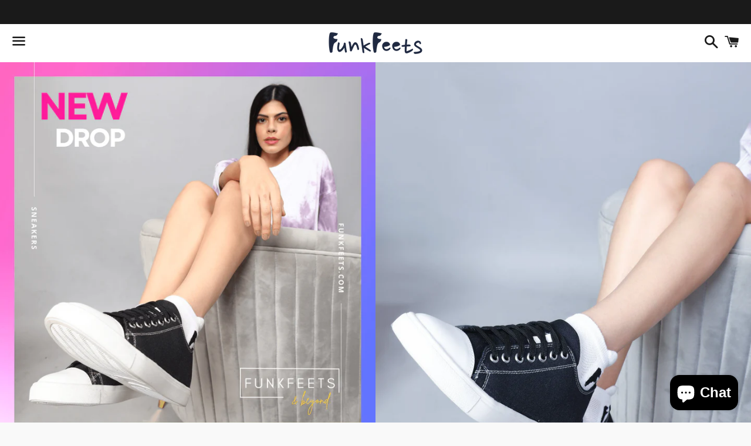

--- FILE ---
content_type: text/html; charset=utf-8
request_url: https://www.funkfeets.com/collections/fresh-arrivals/products/funkfeets-unisex-premium-black-sneakers
body_size: 44944
content:
<!doctype html>
<html class="no-js" lang="en">
<head>


    
        <link rel="amphtml" href="https://www.funkfeets.com/a/amp/amp-page/funkfeets-unisex-premium-black-sneakers">
    




  <meta name="facebook-domain-verification" content="0rq41de3wy5x5hgyqbh7zbghb3uyfd" />
  <meta name="p:domain_verify" content="a451fd3ffbe3c28b3fdab4929313122b"/>
<script>
window.KiwiSizing = window.KiwiSizing === undefined ? {} : window.KiwiSizing;
KiwiSizing.shop = "funkfeets-sneakers.myshopify.com";


KiwiSizing.data = {
  collections: "285251403959,288040452279,213689794723,213278359715,288748470455,213271543971,213278425251,287788826807,213278392483,287251890359,213687697571",
  tags: "chill pill",
  product: "7341442105527",
  vendor: "funkfeets Sneakers",
  type: "Sneakers",
  title: "Funkfeets Unisex Premium Black Sneakers",
  images: ["\/\/www.funkfeets.com\/cdn\/shop\/files\/image_2db57214-146b-4833-b6e8-10a04f7ccf91.png?v=1688231364","\/\/www.funkfeets.com\/cdn\/shop\/files\/image_621d6eff-c971-4f46-9567-c4e60c44b77b.jpg?v=1688231364","\/\/www.funkfeets.com\/cdn\/shop\/files\/image_41f092e5-81e8-43e8-b6ff-0ce21d1bf23b.jpg?v=1688231365","\/\/www.funkfeets.com\/cdn\/shop\/files\/image_4ada34b6-565d-4ef5-a564-d0b290986d6f.jpg?v=1688231363","\/\/www.funkfeets.com\/cdn\/shop\/files\/image_f372fd08-4506-4d60-8b69-2dc9331848b3.jpg?v=1688231365","\/\/www.funkfeets.com\/cdn\/shop\/files\/image_16a8650c-7000-4bc5-8183-9a2672d6a904.jpg?v=1688231364","\/\/www.funkfeets.com\/cdn\/shop\/files\/image_37a8829c-9e43-4ff2-afed-1c40507e43dc.jpg?v=1688231369"],
  options: [{"name":"Select Size","position":1,"values":["UK-4 \/ EU 37","UK-5 \/ EU 38","UK-6 \/ EU 39","UK-7 \/ EU 41","UK-8 \/ EU 42","UK-9 \/ EU 43","UK-10 \/ EU 44"]}],
  variants: [{"id":41847627415735,"title":"UK-4 \/ EU 37","option1":"UK-4 \/ EU 37","option2":null,"option3":null,"sku":"chill","requires_shipping":true,"taxable":false,"featured_image":null,"available":true,"name":"Funkfeets Unisex Premium Black Sneakers - UK-4 \/ EU 37","public_title":"UK-4 \/ EU 37","options":["UK-4 \/ EU 37"],"price":129900,"weight":971,"compare_at_price":170000,"inventory_management":"shopify","barcode":null,"requires_selling_plan":false,"selling_plan_allocations":[]},{"id":41847627448503,"title":"UK-5 \/ EU 38","option1":"UK-5 \/ EU 38","option2":null,"option3":null,"sku":"chill","requires_shipping":true,"taxable":false,"featured_image":null,"available":true,"name":"Funkfeets Unisex Premium Black Sneakers - UK-5 \/ EU 38","public_title":"UK-5 \/ EU 38","options":["UK-5 \/ EU 38"],"price":129900,"weight":500000,"compare_at_price":170000,"inventory_management":"shopify","barcode":null,"requires_selling_plan":false,"selling_plan_allocations":[]},{"id":41847627481271,"title":"UK-6 \/ EU 39","option1":"UK-6 \/ EU 39","option2":null,"option3":null,"sku":"chill","requires_shipping":true,"taxable":false,"featured_image":null,"available":true,"name":"Funkfeets Unisex Premium Black Sneakers - UK-6 \/ EU 39","public_title":"UK-6 \/ EU 39","options":["UK-6 \/ EU 39"],"price":129900,"weight":500000,"compare_at_price":170000,"inventory_management":"shopify","barcode":null,"requires_selling_plan":false,"selling_plan_allocations":[]},{"id":41847627514039,"title":"UK-7 \/ EU 41","option1":"UK-7 \/ EU 41","option2":null,"option3":null,"sku":"chill","requires_shipping":true,"taxable":false,"featured_image":null,"available":false,"name":"Funkfeets Unisex Premium Black Sneakers - UK-7 \/ EU 41","public_title":"UK-7 \/ EU 41","options":["UK-7 \/ EU 41"],"price":129900,"weight":500000,"compare_at_price":170000,"inventory_management":"shopify","barcode":null,"requires_selling_plan":false,"selling_plan_allocations":[]},{"id":41847627546807,"title":"UK-8 \/ EU 42","option1":"UK-8 \/ EU 42","option2":null,"option3":null,"sku":"chill","requires_shipping":true,"taxable":false,"featured_image":null,"available":true,"name":"Funkfeets Unisex Premium Black Sneakers - UK-8 \/ EU 42","public_title":"UK-8 \/ EU 42","options":["UK-8 \/ EU 42"],"price":129900,"weight":500000,"compare_at_price":170000,"inventory_management":"shopify","barcode":null,"requires_selling_plan":false,"selling_plan_allocations":[]},{"id":41847627579575,"title":"UK-9 \/ EU 43","option1":"UK-9 \/ EU 43","option2":null,"option3":null,"sku":"chill","requires_shipping":true,"taxable":false,"featured_image":null,"available":false,"name":"Funkfeets Unisex Premium Black Sneakers - UK-9 \/ EU 43","public_title":"UK-9 \/ EU 43","options":["UK-9 \/ EU 43"],"price":129900,"weight":500000,"compare_at_price":170000,"inventory_management":"shopify","barcode":null,"requires_selling_plan":false,"selling_plan_allocations":[]},{"id":41847627612343,"title":"UK-10 \/ EU 44","option1":"UK-10 \/ EU 44","option2":null,"option3":null,"sku":"chill","requires_shipping":true,"taxable":false,"featured_image":null,"available":true,"name":"Funkfeets Unisex Premium Black Sneakers - UK-10 \/ EU 44","public_title":"UK-10 \/ EU 44","options":["UK-10 \/ EU 44"],"price":129900,"weight":500000,"compare_at_price":170000,"inventory_management":"shopify","barcode":null,"requires_selling_plan":false,"selling_plan_allocations":[]}],
};

</script>

  <meta charset="utf-8">
  <meta http-equiv="X-UA-Compatible" content="IE=edge">
  <meta name="viewport" content="width=device-width,initial-scale=1">

  <meta name="theme-color" content="#ffffff">

  
    <link rel="shortcut icon" href="//www.funkfeets.com/cdn/shop/files/logo_dark_77ea3eef-3d2b-4079-b9be-f47e35cc0db5_32x32.png?v=1687426509" type="image/png" />
  

  <link rel="canonical" href="https://www.funkfeets.com/products/funkfeets-unisex-premium-black-sneakers">

  <title>
  Funkfeets Unisex Premium Black Sneakers &ndash; Funkfeets Sneakers
  </title>

  
    <meta name="description" content="Styling: Expressive, bold, stand-out Casual work, evening dressing or Travel memories Best Paired With: Fitted Jeans, Shorts Why they are special: Asymmetrical Designs Washable Your Favourite Theme On Your Feet No shoe bite                                                                       Upper: Canvas Insole: Memo">
  

  <!-- /snippets/social-meta-tags.liquid -->




<meta property="og:site_name" content="Funkfeets Sneakers">
<meta property="og:url" content="https://www.funkfeets.com/products/funkfeets-unisex-premium-black-sneakers">
<meta property="og:title" content="Funkfeets Unisex Premium Black Sneakers">
<meta property="og:type" content="product">
<meta property="og:description" content="Styling: Expressive, bold, stand-out Casual work, evening dressing or Travel memories Best Paired With: Fitted Jeans, Shorts Why they are special: Asymmetrical Designs Washable Your Favourite Theme On Your Feet No shoe bite                                                                       Upper: Canvas Insole: Memo">

  <meta property="og:price:amount" content="1,299.00">
  <meta property="og:price:currency" content="INR">

<meta property="og:image" content="http://www.funkfeets.com/cdn/shop/files/image_2db57214-146b-4833-b6e8-10a04f7ccf91_1200x1200.png?v=1688231364"><meta property="og:image" content="http://www.funkfeets.com/cdn/shop/files/image_621d6eff-c971-4f46-9567-c4e60c44b77b_1200x1200.jpg?v=1688231364"><meta property="og:image" content="http://www.funkfeets.com/cdn/shop/files/image_41f092e5-81e8-43e8-b6ff-0ce21d1bf23b_1200x1200.jpg?v=1688231365">
<meta property="og:image:secure_url" content="https://www.funkfeets.com/cdn/shop/files/image_2db57214-146b-4833-b6e8-10a04f7ccf91_1200x1200.png?v=1688231364"><meta property="og:image:secure_url" content="https://www.funkfeets.com/cdn/shop/files/image_621d6eff-c971-4f46-9567-c4e60c44b77b_1200x1200.jpg?v=1688231364"><meta property="og:image:secure_url" content="https://www.funkfeets.com/cdn/shop/files/image_41f092e5-81e8-43e8-b6ff-0ce21d1bf23b_1200x1200.jpg?v=1688231365">


<meta name="twitter:card" content="summary_large_image">
<meta name="twitter:title" content="Funkfeets Unisex Premium Black Sneakers">
<meta name="twitter:description" content="Styling: Expressive, bold, stand-out Casual work, evening dressing or Travel memories Best Paired With: Fitted Jeans, Shorts Why they are special: Asymmetrical Designs Washable Your Favourite Theme On Your Feet No shoe bite                                                                       Upper: Canvas Insole: Memo">


  <link href="//www.funkfeets.com/cdn/shop/t/10/assets/theme.scss.css?v=57245945008931345091737043121" rel="stylesheet" type="text/css" media="all" />

  <script>
    window.theme = window.theme || {};
    theme.strings = {
      cartEmpty: "Your cart is currently empty.",
      savingHtml: "You're saving [savings]",
      addToCart: "Add to cart",
      soldOut: "Sold out",
      unavailable: "Unavailable",
      addressError: "Error looking up that address",
      addressNoResults: "No results for that address",
      addressQueryLimit: "You have exceeded the Google API usage limit. Consider upgrading to a \u003ca href=\"https:\/\/developers.google.com\/maps\/premium\/usage-limits\"\u003ePremium Plan\u003c\/a\u003e.",
      authError: "There was a problem authenticating your Google Maps API Key."
    };
    theme.settings = {
      cartType: "drawer",
      moneyFormat: "Rs. {{amount}}"
    };
  </script>

  <script src="//www.funkfeets.com/cdn/shop/t/10/assets/lazysizes.min.js?v=155223123402716617051597876192" async="async"></script>

  

  <script src="//www.funkfeets.com/cdn/shop/t/10/assets/vendor.js?v=141188699437036237251597876193" defer="defer"></script>

  <script src="//www.funkfeets.com/cdn/shopifycloud/storefront/assets/themes_support/option_selection-b017cd28.js" defer="defer"></script>

  <script src="//www.funkfeets.com/cdn/shop/t/10/assets/theme.js?v=63561349323262567961597876203" defer="defer"></script>

  <script>window.performance && window.performance.mark && window.performance.mark('shopify.content_for_header.start');</script><meta name="google-site-verification" content="Ree-W5gCTPhiROmjRkKTyQONxPu2nWq46F0sDLZoD-o">
<meta name="google-site-verification" content="g9hZxAdDQayStTMnCuSZMQc3JXWO4Aly6y5OnY52iAU">
<meta id="shopify-digital-wallet" name="shopify-digital-wallet" content="/46043234467/digital_wallets/dialog">
<link rel="alternate" type="application/json+oembed" href="https://www.funkfeets.com/products/funkfeets-unisex-premium-black-sneakers.oembed">
<script async="async" src="/checkouts/internal/preloads.js?locale=en-IN"></script>
<script id="shopify-features" type="application/json">{"accessToken":"eba907c12bbbd533cbed1d9194c8a644","betas":["rich-media-storefront-analytics"],"domain":"www.funkfeets.com","predictiveSearch":true,"shopId":46043234467,"locale":"en"}</script>
<script>var Shopify = Shopify || {};
Shopify.shop = "funkfeets-sneakers.myshopify.com";
Shopify.locale = "en";
Shopify.currency = {"active":"INR","rate":"1.0"};
Shopify.country = "IN";
Shopify.theme = {"name":"Boundless","id":108994822307,"schema_name":"Boundless","schema_version":"10.0.1","theme_store_id":766,"role":"main"};
Shopify.theme.handle = "null";
Shopify.theme.style = {"id":null,"handle":null};
Shopify.cdnHost = "www.funkfeets.com/cdn";
Shopify.routes = Shopify.routes || {};
Shopify.routes.root = "/";</script>
<script type="module">!function(o){(o.Shopify=o.Shopify||{}).modules=!0}(window);</script>
<script>!function(o){function n(){var o=[];function n(){o.push(Array.prototype.slice.apply(arguments))}return n.q=o,n}var t=o.Shopify=o.Shopify||{};t.loadFeatures=n(),t.autoloadFeatures=n()}(window);</script>
<script id="shop-js-analytics" type="application/json">{"pageType":"product"}</script>
<script defer="defer" async type="module" src="//www.funkfeets.com/cdn/shopifycloud/shop-js/modules/v2/client.init-shop-cart-sync_BdyHc3Nr.en.esm.js"></script>
<script defer="defer" async type="module" src="//www.funkfeets.com/cdn/shopifycloud/shop-js/modules/v2/chunk.common_Daul8nwZ.esm.js"></script>
<script type="module">
  await import("//www.funkfeets.com/cdn/shopifycloud/shop-js/modules/v2/client.init-shop-cart-sync_BdyHc3Nr.en.esm.js");
await import("//www.funkfeets.com/cdn/shopifycloud/shop-js/modules/v2/chunk.common_Daul8nwZ.esm.js");

  window.Shopify.SignInWithShop?.initShopCartSync?.({"fedCMEnabled":true,"windoidEnabled":true});

</script>
<script>(function() {
  var isLoaded = false;
  function asyncLoad() {
    if (isLoaded) return;
    isLoaded = true;
    var urls = ["https:\/\/cdn.shopify.com\/s\/files\/1\/0460\/4323\/4467\/t\/2\/assets\/globo.formbuilder.init.js?v=1597785196\u0026shop=funkfeets-sneakers.myshopify.com","https:\/\/toastibar-cdn.makeprosimp.com\/v1\/published\/40512\/eacaf9df5a77498da84461ee905701a9\/8017\/app.js?v=1\u0026shop=funkfeets-sneakers.myshopify.com","https:\/\/app.kiwisizing.com\/web\/js\/dist\/kiwiSizing\/plugin\/SizingPlugin.prod.js?v=330\u0026shop=funkfeets-sneakers.myshopify.com","https:\/\/cdn.hextom.com\/js\/ultimatesalesboost.js?shop=funkfeets-sneakers.myshopify.com","https:\/\/sr-cdn.shiprocket.in\/sr-promise\/static\/uc.js?channel_id=4\u0026sr_company_id=45237\u0026shop=funkfeets-sneakers.myshopify.com"];
    for (var i = 0; i < urls.length; i++) {
      var s = document.createElement('script');
      s.type = 'text/javascript';
      s.async = true;
      s.src = urls[i];
      var x = document.getElementsByTagName('script')[0];
      x.parentNode.insertBefore(s, x);
    }
  };
  if(window.attachEvent) {
    window.attachEvent('onload', asyncLoad);
  } else {
    window.addEventListener('load', asyncLoad, false);
  }
})();</script>
<script id="__st">var __st={"a":46043234467,"offset":-18000,"reqid":"d7329311-50ec-412c-8047-cda89b81251b-1768996422","pageurl":"www.funkfeets.com\/collections\/fresh-arrivals\/products\/funkfeets-unisex-premium-black-sneakers","u":"ee358f3ec23f","p":"product","rtyp":"product","rid":7341442105527};</script>
<script>window.ShopifyPaypalV4VisibilityTracking = true;</script>
<script id="captcha-bootstrap">!function(){'use strict';const t='contact',e='account',n='new_comment',o=[[t,t],['blogs',n],['comments',n],[t,'customer']],c=[[e,'customer_login'],[e,'guest_login'],[e,'recover_customer_password'],[e,'create_customer']],r=t=>t.map((([t,e])=>`form[action*='/${t}']:not([data-nocaptcha='true']) input[name='form_type'][value='${e}']`)).join(','),a=t=>()=>t?[...document.querySelectorAll(t)].map((t=>t.form)):[];function s(){const t=[...o],e=r(t);return a(e)}const i='password',u='form_key',d=['recaptcha-v3-token','g-recaptcha-response','h-captcha-response',i],f=()=>{try{return window.sessionStorage}catch{return}},m='__shopify_v',_=t=>t.elements[u];function p(t,e,n=!1){try{const o=window.sessionStorage,c=JSON.parse(o.getItem(e)),{data:r}=function(t){const{data:e,action:n}=t;return t[m]||n?{data:e,action:n}:{data:t,action:n}}(c);for(const[e,n]of Object.entries(r))t.elements[e]&&(t.elements[e].value=n);n&&o.removeItem(e)}catch(o){console.error('form repopulation failed',{error:o})}}const l='form_type',E='cptcha';function T(t){t.dataset[E]=!0}const w=window,h=w.document,L='Shopify',v='ce_forms',y='captcha';let A=!1;((t,e)=>{const n=(g='f06e6c50-85a8-45c8-87d0-21a2b65856fe',I='https://cdn.shopify.com/shopifycloud/storefront-forms-hcaptcha/ce_storefront_forms_captcha_hcaptcha.v1.5.2.iife.js',D={infoText:'Protected by hCaptcha',privacyText:'Privacy',termsText:'Terms'},(t,e,n)=>{const o=w[L][v],c=o.bindForm;if(c)return c(t,g,e,D).then(n);var r;o.q.push([[t,g,e,D],n]),r=I,A||(h.body.append(Object.assign(h.createElement('script'),{id:'captcha-provider',async:!0,src:r})),A=!0)});var g,I,D;w[L]=w[L]||{},w[L][v]=w[L][v]||{},w[L][v].q=[],w[L][y]=w[L][y]||{},w[L][y].protect=function(t,e){n(t,void 0,e),T(t)},Object.freeze(w[L][y]),function(t,e,n,w,h,L){const[v,y,A,g]=function(t,e,n){const i=e?o:[],u=t?c:[],d=[...i,...u],f=r(d),m=r(i),_=r(d.filter((([t,e])=>n.includes(e))));return[a(f),a(m),a(_),s()]}(w,h,L),I=t=>{const e=t.target;return e instanceof HTMLFormElement?e:e&&e.form},D=t=>v().includes(t);t.addEventListener('submit',(t=>{const e=I(t);if(!e)return;const n=D(e)&&!e.dataset.hcaptchaBound&&!e.dataset.recaptchaBound,o=_(e),c=g().includes(e)&&(!o||!o.value);(n||c)&&t.preventDefault(),c&&!n&&(function(t){try{if(!f())return;!function(t){const e=f();if(!e)return;const n=_(t);if(!n)return;const o=n.value;o&&e.removeItem(o)}(t);const e=Array.from(Array(32),(()=>Math.random().toString(36)[2])).join('');!function(t,e){_(t)||t.append(Object.assign(document.createElement('input'),{type:'hidden',name:u})),t.elements[u].value=e}(t,e),function(t,e){const n=f();if(!n)return;const o=[...t.querySelectorAll(`input[type='${i}']`)].map((({name:t})=>t)),c=[...d,...o],r={};for(const[a,s]of new FormData(t).entries())c.includes(a)||(r[a]=s);n.setItem(e,JSON.stringify({[m]:1,action:t.action,data:r}))}(t,e)}catch(e){console.error('failed to persist form',e)}}(e),e.submit())}));const S=(t,e)=>{t&&!t.dataset[E]&&(n(t,e.some((e=>e===t))),T(t))};for(const o of['focusin','change'])t.addEventListener(o,(t=>{const e=I(t);D(e)&&S(e,y())}));const B=e.get('form_key'),M=e.get(l),P=B&&M;t.addEventListener('DOMContentLoaded',(()=>{const t=y();if(P)for(const e of t)e.elements[l].value===M&&p(e,B);[...new Set([...A(),...v().filter((t=>'true'===t.dataset.shopifyCaptcha))])].forEach((e=>S(e,t)))}))}(h,new URLSearchParams(w.location.search),n,t,e,['guest_login'])})(!0,!0)}();</script>
<script integrity="sha256-4kQ18oKyAcykRKYeNunJcIwy7WH5gtpwJnB7kiuLZ1E=" data-source-attribution="shopify.loadfeatures" defer="defer" src="//www.funkfeets.com/cdn/shopifycloud/storefront/assets/storefront/load_feature-a0a9edcb.js" crossorigin="anonymous"></script>
<script data-source-attribution="shopify.dynamic_checkout.dynamic.init">var Shopify=Shopify||{};Shopify.PaymentButton=Shopify.PaymentButton||{isStorefrontPortableWallets:!0,init:function(){window.Shopify.PaymentButton.init=function(){};var t=document.createElement("script");t.src="https://www.funkfeets.com/cdn/shopifycloud/portable-wallets/latest/portable-wallets.en.js",t.type="module",document.head.appendChild(t)}};
</script>
<script data-source-attribution="shopify.dynamic_checkout.buyer_consent">
  function portableWalletsHideBuyerConsent(e){var t=document.getElementById("shopify-buyer-consent"),n=document.getElementById("shopify-subscription-policy-button");t&&n&&(t.classList.add("hidden"),t.setAttribute("aria-hidden","true"),n.removeEventListener("click",e))}function portableWalletsShowBuyerConsent(e){var t=document.getElementById("shopify-buyer-consent"),n=document.getElementById("shopify-subscription-policy-button");t&&n&&(t.classList.remove("hidden"),t.removeAttribute("aria-hidden"),n.addEventListener("click",e))}window.Shopify?.PaymentButton&&(window.Shopify.PaymentButton.hideBuyerConsent=portableWalletsHideBuyerConsent,window.Shopify.PaymentButton.showBuyerConsent=portableWalletsShowBuyerConsent);
</script>
<script>
  function portableWalletsCleanup(e){e&&e.src&&console.error("Failed to load portable wallets script "+e.src);var t=document.querySelectorAll("shopify-accelerated-checkout .shopify-payment-button__skeleton, shopify-accelerated-checkout-cart .wallet-cart-button__skeleton"),e=document.getElementById("shopify-buyer-consent");for(let e=0;e<t.length;e++)t[e].remove();e&&e.remove()}function portableWalletsNotLoadedAsModule(e){e instanceof ErrorEvent&&"string"==typeof e.message&&e.message.includes("import.meta")&&"string"==typeof e.filename&&e.filename.includes("portable-wallets")&&(window.removeEventListener("error",portableWalletsNotLoadedAsModule),window.Shopify.PaymentButton.failedToLoad=e,"loading"===document.readyState?document.addEventListener("DOMContentLoaded",window.Shopify.PaymentButton.init):window.Shopify.PaymentButton.init())}window.addEventListener("error",portableWalletsNotLoadedAsModule);
</script>

<script type="module" src="https://www.funkfeets.com/cdn/shopifycloud/portable-wallets/latest/portable-wallets.en.js" onError="portableWalletsCleanup(this)" crossorigin="anonymous"></script>
<script nomodule>
  document.addEventListener("DOMContentLoaded", portableWalletsCleanup);
</script>

<link id="shopify-accelerated-checkout-styles" rel="stylesheet" media="screen" href="https://www.funkfeets.com/cdn/shopifycloud/portable-wallets/latest/accelerated-checkout-backwards-compat.css" crossorigin="anonymous">
<style id="shopify-accelerated-checkout-cart">
        #shopify-buyer-consent {
  margin-top: 1em;
  display: inline-block;
  width: 100%;
}

#shopify-buyer-consent.hidden {
  display: none;
}

#shopify-subscription-policy-button {
  background: none;
  border: none;
  padding: 0;
  text-decoration: underline;
  font-size: inherit;
  cursor: pointer;
}

#shopify-subscription-policy-button::before {
  box-shadow: none;
}

      </style>

<script>window.performance && window.performance.mark && window.performance.mark('shopify.content_for_header.end');</script>

 

<script>window.__pagefly_analytics_settings__={"acceptTracking":false};</script>
   <script src="https://shopoe.net/app.js"></script>
  <script type="text/javascript">
    (function(c,l,a,r,i,t,y){
        c[a]=c[a]||function(){(c[a].q=c[a].q||[]).push(arguments)};
        t=l.createElement(r);t.async=1;t.src="https://www.clarity.ms/tag/"+i;
        y=l.getElementsByTagName(r)[0];y.parentNode.insertBefore(t,y);
    })(window, document, "clarity", "script", "adfnfgt4n0");
</script>
 



<link rel="preload" href="//www.funkfeets.com/cdn/shop/t/10/assets/design-pack-styles.css?v=73312958073048714521679954020" as="style">
<link href="//www.funkfeets.com/cdn/shop/t/10/assets/design-pack-styles.css?v=73312958073048714521679954020" rel="stylesheet" type="text/css" media="all" /> 
  <!-- Google tag (gtag.js) -->
<script async src="https://www.googletagmanager.com/gtag/js?id=AW-11154869869"></script>
<script>
  window.dataLayer = window.dataLayer || [];
  function gtag(){dataLayer.push(arguments);}
  gtag('js', new Date());

  gtag('config', 'AW-11154869869');
</script>
<!-- Global site tag (gtag.js) - Google Ads: 11154869869-->
<script async src="https://www.googletagmanager.com/gtag/js?id=AW-11154869869"></script>
<script>
  window.dataLayer = window.dataLayer || [];
  function gtag(){dataLayer.push(arguments);}
  gtag('js', new Date());

  gtag('config', 'AW-11154869869', {'allow_enhanced_conversions': true});
</script>
  

<!-- BEGIN app block: shopify://apps/judge-me-reviews/blocks/judgeme_core/61ccd3b1-a9f2-4160-9fe9-4fec8413e5d8 --><!-- Start of Judge.me Core -->






<link rel="dns-prefetch" href="https://cdnwidget.judge.me">
<link rel="dns-prefetch" href="https://cdn.judge.me">
<link rel="dns-prefetch" href="https://cdn1.judge.me">
<link rel="dns-prefetch" href="https://api.judge.me">

<script data-cfasync='false' class='jdgm-settings-script'>window.jdgmSettings={"pagination":5,"disable_web_reviews":false,"badge_no_review_text":"No reviews","badge_n_reviews_text":"{{ n }} review/reviews","hide_badge_preview_if_no_reviews":true,"badge_hide_text":false,"enforce_center_preview_badge":false,"widget_title":"Customer Reviews","widget_open_form_text":"Write a review","widget_close_form_text":"Cancel review","widget_refresh_page_text":"Refresh page","widget_summary_text":"Based on {{ number_of_reviews }} review/reviews","widget_no_review_text":"Be the first to write a review","widget_name_field_text":"Display name","widget_verified_name_field_text":"Verified Name (public)","widget_name_placeholder_text":"Display name","widget_required_field_error_text":"This field is required.","widget_email_field_text":"Email address","widget_verified_email_field_text":"Verified Email (private, can not be edited)","widget_email_placeholder_text":"Your email address","widget_email_field_error_text":"Please enter a valid email address.","widget_rating_field_text":"Rating","widget_review_title_field_text":"Review Title","widget_review_title_placeholder_text":"Give your review a title","widget_review_body_field_text":"Review content","widget_review_body_placeholder_text":"Start writing here...","widget_pictures_field_text":"Picture/Video (optional)","widget_submit_review_text":"Submit Review","widget_submit_verified_review_text":"Submit Verified Review","widget_submit_success_msg_with_auto_publish":"Thank you! Please refresh the page in a few moments to see your review. You can remove or edit your review by logging into \u003ca href='https://judge.me/login' target='_blank' rel='nofollow noopener'\u003eJudge.me\u003c/a\u003e","widget_submit_success_msg_no_auto_publish":"Thank you! Your review will be published as soon as it is approved by the shop admin. You can remove or edit your review by logging into \u003ca href='https://judge.me/login' target='_blank' rel='nofollow noopener'\u003eJudge.me\u003c/a\u003e","widget_show_default_reviews_out_of_total_text":"Showing {{ n_reviews_shown }} out of {{ n_reviews }} reviews.","widget_show_all_link_text":"Show all","widget_show_less_link_text":"Show less","widget_author_said_text":"{{ reviewer_name }} said:","widget_days_text":"{{ n }} days ago","widget_weeks_text":"{{ n }} week/weeks ago","widget_months_text":"{{ n }} month/months ago","widget_years_text":"{{ n }} year/years ago","widget_yesterday_text":"Yesterday","widget_today_text":"Today","widget_replied_text":"\u003e\u003e {{ shop_name }} replied:","widget_read_more_text":"Read more","widget_reviewer_name_as_initial":"","widget_rating_filter_color":"#fbcd0a","widget_rating_filter_see_all_text":"See all reviews","widget_sorting_most_recent_text":"Most Recent","widget_sorting_highest_rating_text":"Highest Rating","widget_sorting_lowest_rating_text":"Lowest Rating","widget_sorting_with_pictures_text":"Only Pictures","widget_sorting_most_helpful_text":"Most Helpful","widget_open_question_form_text":"Ask a question","widget_reviews_subtab_text":"Reviews","widget_questions_subtab_text":"Questions","widget_question_label_text":"Question","widget_answer_label_text":"Answer","widget_question_placeholder_text":"Write your question here","widget_submit_question_text":"Submit Question","widget_question_submit_success_text":"Thank you for your question! We will notify you once it gets answered.","verified_badge_text":"Verified","verified_badge_bg_color":"","verified_badge_text_color":"","verified_badge_placement":"left-of-reviewer-name","widget_review_max_height":"","widget_hide_border":false,"widget_social_share":false,"widget_thumb":false,"widget_review_location_show":false,"widget_location_format":"","all_reviews_include_out_of_store_products":true,"all_reviews_out_of_store_text":"(out of store)","all_reviews_pagination":100,"all_reviews_product_name_prefix_text":"about","enable_review_pictures":true,"enable_question_anwser":false,"widget_theme":"default","review_date_format":"dd/mm/yy","default_sort_method":"most-recent","widget_product_reviews_subtab_text":"Product Reviews","widget_shop_reviews_subtab_text":"Shop Reviews","widget_other_products_reviews_text":"Reviews for other products","widget_store_reviews_subtab_text":"Store reviews","widget_no_store_reviews_text":"This store hasn't received any reviews yet","widget_web_restriction_product_reviews_text":"This product hasn't received any reviews yet","widget_no_items_text":"No items found","widget_show_more_text":"Show more","widget_write_a_store_review_text":"Write a Store Review","widget_other_languages_heading":"Reviews in Other Languages","widget_translate_review_text":"Translate review to {{ language }}","widget_translating_review_text":"Translating...","widget_show_original_translation_text":"Show original ({{ language }})","widget_translate_review_failed_text":"Review couldn't be translated.","widget_translate_review_retry_text":"Retry","widget_translate_review_try_again_later_text":"Try again later","show_product_url_for_grouped_product":false,"widget_sorting_pictures_first_text":"Pictures First","show_pictures_on_all_rev_page_mobile":false,"show_pictures_on_all_rev_page_desktop":false,"floating_tab_hide_mobile_install_preference":false,"floating_tab_button_name":"★ Reviews","floating_tab_title":"Let customers speak for us","floating_tab_button_color":"","floating_tab_button_background_color":"","floating_tab_url":"","floating_tab_url_enabled":false,"floating_tab_tab_style":"text","all_reviews_text_badge_text":"Customers rate us {{ shop.metafields.judgeme.all_reviews_rating | round: 1 }}/5 based on {{ shop.metafields.judgeme.all_reviews_count }} reviews.","all_reviews_text_badge_text_branded_style":"{{ shop.metafields.judgeme.all_reviews_rating | round: 1 }} out of 5 stars based on {{ shop.metafields.judgeme.all_reviews_count }} reviews","is_all_reviews_text_badge_a_link":false,"show_stars_for_all_reviews_text_badge":false,"all_reviews_text_badge_url":"","all_reviews_text_style":"text","all_reviews_text_color_style":"judgeme_brand_color","all_reviews_text_color":"#108474","all_reviews_text_show_jm_brand":true,"featured_carousel_show_header":true,"featured_carousel_title":"Let customers speak for us","testimonials_carousel_title":"Customers are saying","videos_carousel_title":"Real customer stories","cards_carousel_title":"Customers are saying","featured_carousel_count_text":"from {{ n }} reviews","featured_carousel_add_link_to_all_reviews_page":false,"featured_carousel_url":"","featured_carousel_show_images":true,"featured_carousel_autoslide_interval":5,"featured_carousel_arrows_on_the_sides":false,"featured_carousel_height":250,"featured_carousel_width":80,"featured_carousel_image_size":0,"featured_carousel_image_height":250,"featured_carousel_arrow_color":"#eeeeee","verified_count_badge_style":"vintage","verified_count_badge_orientation":"horizontal","verified_count_badge_color_style":"judgeme_brand_color","verified_count_badge_color":"#108474","is_verified_count_badge_a_link":false,"verified_count_badge_url":"","verified_count_badge_show_jm_brand":true,"widget_rating_preset_default":5,"widget_first_sub_tab":"product-reviews","widget_show_histogram":true,"widget_histogram_use_custom_color":false,"widget_pagination_use_custom_color":false,"widget_star_use_custom_color":false,"widget_verified_badge_use_custom_color":false,"widget_write_review_use_custom_color":false,"picture_reminder_submit_button":"Upload Pictures","enable_review_videos":false,"mute_video_by_default":false,"widget_sorting_videos_first_text":"Videos First","widget_review_pending_text":"Pending","featured_carousel_items_for_large_screen":3,"social_share_options_order":"Facebook,Twitter","remove_microdata_snippet":false,"disable_json_ld":false,"enable_json_ld_products":false,"preview_badge_show_question_text":false,"preview_badge_no_question_text":"No questions","preview_badge_n_question_text":"{{ number_of_questions }} question/questions","qa_badge_show_icon":false,"qa_badge_position":"same-row","remove_judgeme_branding":false,"widget_add_search_bar":false,"widget_search_bar_placeholder":"Search","widget_sorting_verified_only_text":"Verified only","featured_carousel_theme":"default","featured_carousel_show_rating":true,"featured_carousel_show_title":true,"featured_carousel_show_body":true,"featured_carousel_show_date":false,"featured_carousel_show_reviewer":true,"featured_carousel_show_product":false,"featured_carousel_header_background_color":"#108474","featured_carousel_header_text_color":"#ffffff","featured_carousel_name_product_separator":"reviewed","featured_carousel_full_star_background":"#108474","featured_carousel_empty_star_background":"#dadada","featured_carousel_vertical_theme_background":"#f9fafb","featured_carousel_verified_badge_enable":true,"featured_carousel_verified_badge_color":"#108474","featured_carousel_border_style":"round","featured_carousel_review_line_length_limit":3,"featured_carousel_more_reviews_button_text":"Read more reviews","featured_carousel_view_product_button_text":"View product","all_reviews_page_load_reviews_on":"scroll","all_reviews_page_load_more_text":"Load More Reviews","disable_fb_tab_reviews":false,"enable_ajax_cdn_cache":false,"widget_advanced_speed_features":5,"widget_public_name_text":"displayed publicly like","default_reviewer_name":"John Smith","default_reviewer_name_has_non_latin":true,"widget_reviewer_anonymous":"Anonymous","medals_widget_title":"Judge.me Review Medals","medals_widget_background_color":"#f9fafb","medals_widget_position":"footer_all_pages","medals_widget_border_color":"#f9fafb","medals_widget_verified_text_position":"left","medals_widget_use_monochromatic_version":false,"medals_widget_elements_color":"#108474","show_reviewer_avatar":true,"widget_invalid_yt_video_url_error_text":"Not a YouTube video URL","widget_max_length_field_error_text":"Please enter no more than {0} characters.","widget_show_country_flag":false,"widget_show_collected_via_shop_app":true,"widget_verified_by_shop_badge_style":"light","widget_verified_by_shop_text":"Verified by Shop","widget_show_photo_gallery":false,"widget_load_with_code_splitting":true,"widget_ugc_install_preference":false,"widget_ugc_title":"Made by us, Shared by you","widget_ugc_subtitle":"Tag us to see your picture featured in our page","widget_ugc_arrows_color":"#ffffff","widget_ugc_primary_button_text":"Buy Now","widget_ugc_primary_button_background_color":"#108474","widget_ugc_primary_button_text_color":"#ffffff","widget_ugc_primary_button_border_width":"0","widget_ugc_primary_button_border_style":"none","widget_ugc_primary_button_border_color":"#108474","widget_ugc_primary_button_border_radius":"25","widget_ugc_secondary_button_text":"Load More","widget_ugc_secondary_button_background_color":"#ffffff","widget_ugc_secondary_button_text_color":"#108474","widget_ugc_secondary_button_border_width":"2","widget_ugc_secondary_button_border_style":"solid","widget_ugc_secondary_button_border_color":"#108474","widget_ugc_secondary_button_border_radius":"25","widget_ugc_reviews_button_text":"View Reviews","widget_ugc_reviews_button_background_color":"#ffffff","widget_ugc_reviews_button_text_color":"#108474","widget_ugc_reviews_button_border_width":"2","widget_ugc_reviews_button_border_style":"solid","widget_ugc_reviews_button_border_color":"#108474","widget_ugc_reviews_button_border_radius":"25","widget_ugc_reviews_button_link_to":"judgeme-reviews-page","widget_ugc_show_post_date":true,"widget_ugc_max_width":"800","widget_rating_metafield_value_type":true,"widget_primary_color":"#108474","widget_enable_secondary_color":false,"widget_secondary_color":"#edf5f5","widget_summary_average_rating_text":"{{ average_rating }} out of 5","widget_media_grid_title":"Customer photos \u0026 videos","widget_media_grid_see_more_text":"See more","widget_round_style":false,"widget_show_product_medals":true,"widget_verified_by_judgeme_text":"Verified by Judge.me","widget_show_store_medals":true,"widget_verified_by_judgeme_text_in_store_medals":"Verified by Judge.me","widget_media_field_exceed_quantity_message":"Sorry, we can only accept {{ max_media }} for one review.","widget_media_field_exceed_limit_message":"{{ file_name }} is too large, please select a {{ media_type }} less than {{ size_limit }}MB.","widget_review_submitted_text":"Review Submitted!","widget_question_submitted_text":"Question Submitted!","widget_close_form_text_question":"Cancel","widget_write_your_answer_here_text":"Write your answer here","widget_enabled_branded_link":true,"widget_show_collected_by_judgeme":true,"widget_reviewer_name_color":"","widget_write_review_text_color":"","widget_write_review_bg_color":"","widget_collected_by_judgeme_text":"collected by Judge.me","widget_pagination_type":"standard","widget_load_more_text":"Load More","widget_load_more_color":"#108474","widget_full_review_text":"Full Review","widget_read_more_reviews_text":"Read More Reviews","widget_read_questions_text":"Read Questions","widget_questions_and_answers_text":"Questions \u0026 Answers","widget_verified_by_text":"Verified by","widget_verified_text":"Verified","widget_number_of_reviews_text":"{{ number_of_reviews }} reviews","widget_back_button_text":"Back","widget_next_button_text":"Next","widget_custom_forms_filter_button":"Filters","custom_forms_style":"horizontal","widget_show_review_information":false,"how_reviews_are_collected":"How reviews are collected?","widget_show_review_keywords":false,"widget_gdpr_statement":"How we use your data: We'll only contact you about the review you left, and only if necessary. By submitting your review, you agree to Judge.me's \u003ca href='https://judge.me/terms' target='_blank' rel='nofollow noopener'\u003eterms\u003c/a\u003e, \u003ca href='https://judge.me/privacy' target='_blank' rel='nofollow noopener'\u003eprivacy\u003c/a\u003e and \u003ca href='https://judge.me/content-policy' target='_blank' rel='nofollow noopener'\u003econtent\u003c/a\u003e policies.","widget_multilingual_sorting_enabled":false,"widget_translate_review_content_enabled":false,"widget_translate_review_content_method":"manual","popup_widget_review_selection":"automatically_with_pictures","popup_widget_round_border_style":true,"popup_widget_show_title":true,"popup_widget_show_body":true,"popup_widget_show_reviewer":false,"popup_widget_show_product":true,"popup_widget_show_pictures":true,"popup_widget_use_review_picture":true,"popup_widget_show_on_home_page":true,"popup_widget_show_on_product_page":true,"popup_widget_show_on_collection_page":true,"popup_widget_show_on_cart_page":true,"popup_widget_position":"bottom_left","popup_widget_first_review_delay":5,"popup_widget_duration":5,"popup_widget_interval":5,"popup_widget_review_count":5,"popup_widget_hide_on_mobile":true,"review_snippet_widget_round_border_style":true,"review_snippet_widget_card_color":"#FFFFFF","review_snippet_widget_slider_arrows_background_color":"#FFFFFF","review_snippet_widget_slider_arrows_color":"#000000","review_snippet_widget_star_color":"#108474","show_product_variant":false,"all_reviews_product_variant_label_text":"Variant: ","widget_show_verified_branding":true,"widget_ai_summary_title":"Customers say","widget_ai_summary_disclaimer":"AI-powered review summary based on recent customer reviews","widget_show_ai_summary":false,"widget_show_ai_summary_bg":false,"widget_show_review_title_input":true,"redirect_reviewers_invited_via_email":"review_widget","request_store_review_after_product_review":false,"request_review_other_products_in_order":false,"review_form_color_scheme":"default","review_form_corner_style":"square","review_form_star_color":{},"review_form_text_color":"#333333","review_form_background_color":"#ffffff","review_form_field_background_color":"#fafafa","review_form_button_color":{},"review_form_button_text_color":"#ffffff","review_form_modal_overlay_color":"#000000","review_content_screen_title_text":"How would you rate this product?","review_content_introduction_text":"We would love it if you would share a bit about your experience.","store_review_form_title_text":"How would you rate this store?","store_review_form_introduction_text":"We would love it if you would share a bit about your experience.","show_review_guidance_text":true,"one_star_review_guidance_text":"Poor","five_star_review_guidance_text":"Great","customer_information_screen_title_text":"About you","customer_information_introduction_text":"Please tell us more about you.","custom_questions_screen_title_text":"Your experience in more detail","custom_questions_introduction_text":"Here are a few questions to help us understand more about your experience.","review_submitted_screen_title_text":"Thanks for your review!","review_submitted_screen_thank_you_text":"We are processing it and it will appear on the store soon.","review_submitted_screen_email_verification_text":"Please confirm your email by clicking the link we just sent you. This helps us keep reviews authentic.","review_submitted_request_store_review_text":"Would you like to share your experience of shopping with us?","review_submitted_review_other_products_text":"Would you like to review these products?","store_review_screen_title_text":"Would you like to share your experience of shopping with us?","store_review_introduction_text":"We value your feedback and use it to improve. Please share any thoughts or suggestions you have.","reviewer_media_screen_title_picture_text":"Share a picture","reviewer_media_introduction_picture_text":"Upload a photo to support your review.","reviewer_media_screen_title_video_text":"Share a video","reviewer_media_introduction_video_text":"Upload a video to support your review.","reviewer_media_screen_title_picture_or_video_text":"Share a picture or video","reviewer_media_introduction_picture_or_video_text":"Upload a photo or video to support your review.","reviewer_media_youtube_url_text":"Paste your Youtube URL here","advanced_settings_next_step_button_text":"Next","advanced_settings_close_review_button_text":"Close","modal_write_review_flow":false,"write_review_flow_required_text":"Required","write_review_flow_privacy_message_text":"We respect your privacy.","write_review_flow_anonymous_text":"Post review as anonymous","write_review_flow_visibility_text":"This won't be visible to other customers.","write_review_flow_multiple_selection_help_text":"Select as many as you like","write_review_flow_single_selection_help_text":"Select one option","write_review_flow_required_field_error_text":"This field is required","write_review_flow_invalid_email_error_text":"Please enter a valid email address","write_review_flow_max_length_error_text":"Max. {{ max_length }} characters.","write_review_flow_media_upload_text":"\u003cb\u003eClick to upload\u003c/b\u003e or drag and drop","write_review_flow_gdpr_statement":"We'll only contact you about your review if necessary. By submitting your review, you agree to our \u003ca href='https://judge.me/terms' target='_blank' rel='nofollow noopener'\u003eterms and conditions\u003c/a\u003e and \u003ca href='https://judge.me/privacy' target='_blank' rel='nofollow noopener'\u003eprivacy policy\u003c/a\u003e.","rating_only_reviews_enabled":false,"show_negative_reviews_help_screen":false,"new_review_flow_help_screen_rating_threshold":3,"negative_review_resolution_screen_title_text":"Tell us more","negative_review_resolution_text":"Your experience matters to us. If there were issues with your purchase, we're here to help. Feel free to reach out to us, we'd love the opportunity to make things right.","negative_review_resolution_button_text":"Contact us","negative_review_resolution_proceed_with_review_text":"Leave a review","negative_review_resolution_subject":"Issue with purchase from {{ shop_name }}.{{ order_name }}","preview_badge_collection_page_install_status":false,"widget_review_custom_css":"","preview_badge_custom_css":"","preview_badge_stars_count":"5-stars","featured_carousel_custom_css":"","floating_tab_custom_css":"","all_reviews_widget_custom_css":"","medals_widget_custom_css":"","verified_badge_custom_css":"","all_reviews_text_custom_css":"","transparency_badges_collected_via_store_invite":false,"transparency_badges_from_another_provider":false,"transparency_badges_collected_from_store_visitor":false,"transparency_badges_collected_by_verified_review_provider":false,"transparency_badges_earned_reward":false,"transparency_badges_collected_via_store_invite_text":"Review collected via store invitation","transparency_badges_from_another_provider_text":"Review collected from another provider","transparency_badges_collected_from_store_visitor_text":"Review collected from a store visitor","transparency_badges_written_in_google_text":"Review written in Google","transparency_badges_written_in_etsy_text":"Review written in Etsy","transparency_badges_written_in_shop_app_text":"Review written in Shop App","transparency_badges_earned_reward_text":"Review earned a reward for future purchase","product_review_widget_per_page":10,"widget_store_review_label_text":"Review about the store","checkout_comment_extension_title_on_product_page":"Customer Comments","checkout_comment_extension_num_latest_comment_show":5,"checkout_comment_extension_format":"name_and_timestamp","checkout_comment_customer_name":"last_initial","checkout_comment_comment_notification":true,"preview_badge_collection_page_install_preference":true,"preview_badge_home_page_install_preference":false,"preview_badge_product_page_install_preference":true,"review_widget_install_preference":"","review_carousel_install_preference":false,"floating_reviews_tab_install_preference":"none","verified_reviews_count_badge_install_preference":false,"all_reviews_text_install_preference":false,"review_widget_best_location":true,"judgeme_medals_install_preference":false,"review_widget_revamp_enabled":false,"review_widget_qna_enabled":false,"review_widget_header_theme":"minimal","review_widget_widget_title_enabled":true,"review_widget_header_text_size":"medium","review_widget_header_text_weight":"regular","review_widget_average_rating_style":"compact","review_widget_bar_chart_enabled":true,"review_widget_bar_chart_type":"numbers","review_widget_bar_chart_style":"standard","review_widget_expanded_media_gallery_enabled":false,"review_widget_reviews_section_theme":"standard","review_widget_image_style":"thumbnails","review_widget_review_image_ratio":"square","review_widget_stars_size":"medium","review_widget_verified_badge":"standard_text","review_widget_review_title_text_size":"medium","review_widget_review_text_size":"medium","review_widget_review_text_length":"medium","review_widget_number_of_columns_desktop":3,"review_widget_carousel_transition_speed":5,"review_widget_custom_questions_answers_display":"always","review_widget_button_text_color":"#FFFFFF","review_widget_text_color":"#000000","review_widget_lighter_text_color":"#7B7B7B","review_widget_corner_styling":"soft","review_widget_review_word_singular":"review","review_widget_review_word_plural":"reviews","review_widget_voting_label":"Helpful?","review_widget_shop_reply_label":"Reply from {{ shop_name }}:","review_widget_filters_title":"Filters","qna_widget_question_word_singular":"Question","qna_widget_question_word_plural":"Questions","qna_widget_answer_reply_label":"Answer from {{ answerer_name }}:","qna_content_screen_title_text":"Ask a question about this product","qna_widget_question_required_field_error_text":"Please enter your question.","qna_widget_flow_gdpr_statement":"We'll only contact you about your question if necessary. By submitting your question, you agree to our \u003ca href='https://judge.me/terms' target='_blank' rel='nofollow noopener'\u003eterms and conditions\u003c/a\u003e and \u003ca href='https://judge.me/privacy' target='_blank' rel='nofollow noopener'\u003eprivacy policy\u003c/a\u003e.","qna_widget_question_submitted_text":"Thanks for your question!","qna_widget_close_form_text_question":"Close","qna_widget_question_submit_success_text":"We’ll notify you by email when your question is answered.","all_reviews_widget_v2025_enabled":false,"all_reviews_widget_v2025_header_theme":"default","all_reviews_widget_v2025_widget_title_enabled":true,"all_reviews_widget_v2025_header_text_size":"medium","all_reviews_widget_v2025_header_text_weight":"regular","all_reviews_widget_v2025_average_rating_style":"compact","all_reviews_widget_v2025_bar_chart_enabled":true,"all_reviews_widget_v2025_bar_chart_type":"numbers","all_reviews_widget_v2025_bar_chart_style":"standard","all_reviews_widget_v2025_expanded_media_gallery_enabled":false,"all_reviews_widget_v2025_show_store_medals":true,"all_reviews_widget_v2025_show_photo_gallery":true,"all_reviews_widget_v2025_show_review_keywords":false,"all_reviews_widget_v2025_show_ai_summary":false,"all_reviews_widget_v2025_show_ai_summary_bg":false,"all_reviews_widget_v2025_add_search_bar":false,"all_reviews_widget_v2025_default_sort_method":"most-recent","all_reviews_widget_v2025_reviews_per_page":10,"all_reviews_widget_v2025_reviews_section_theme":"default","all_reviews_widget_v2025_image_style":"thumbnails","all_reviews_widget_v2025_review_image_ratio":"square","all_reviews_widget_v2025_stars_size":"medium","all_reviews_widget_v2025_verified_badge":"bold_badge","all_reviews_widget_v2025_review_title_text_size":"medium","all_reviews_widget_v2025_review_text_size":"medium","all_reviews_widget_v2025_review_text_length":"medium","all_reviews_widget_v2025_number_of_columns_desktop":3,"all_reviews_widget_v2025_carousel_transition_speed":5,"all_reviews_widget_v2025_custom_questions_answers_display":"always","all_reviews_widget_v2025_show_product_variant":false,"all_reviews_widget_v2025_show_reviewer_avatar":true,"all_reviews_widget_v2025_reviewer_name_as_initial":"","all_reviews_widget_v2025_review_location_show":false,"all_reviews_widget_v2025_location_format":"","all_reviews_widget_v2025_show_country_flag":false,"all_reviews_widget_v2025_verified_by_shop_badge_style":"light","all_reviews_widget_v2025_social_share":false,"all_reviews_widget_v2025_social_share_options_order":"Facebook,Twitter,LinkedIn,Pinterest","all_reviews_widget_v2025_pagination_type":"standard","all_reviews_widget_v2025_button_text_color":"#FFFFFF","all_reviews_widget_v2025_text_color":"#000000","all_reviews_widget_v2025_lighter_text_color":"#7B7B7B","all_reviews_widget_v2025_corner_styling":"soft","all_reviews_widget_v2025_title":"Customer reviews","all_reviews_widget_v2025_ai_summary_title":"Customers say about this store","all_reviews_widget_v2025_no_review_text":"Be the first to write a review","platform":"shopify","branding_url":"https://app.judge.me/reviews","branding_text":"Powered by Judge.me","locale":"en","reply_name":"Funkfeets Sneakers","widget_version":"3.0","footer":true,"autopublish":true,"review_dates":true,"enable_custom_form":false,"shop_locale":"en","enable_multi_locales_translations":false,"show_review_title_input":true,"review_verification_email_status":"always","can_be_branded":false,"reply_name_text":"Funkfeets Sneakers"};</script> <style class='jdgm-settings-style'>.jdgm-xx{left:0}:root{--jdgm-primary-color: #108474;--jdgm-secondary-color: rgba(16,132,116,0.1);--jdgm-star-color: #108474;--jdgm-write-review-text-color: white;--jdgm-write-review-bg-color: #108474;--jdgm-paginate-color: #108474;--jdgm-border-radius: 0;--jdgm-reviewer-name-color: #108474}.jdgm-histogram__bar-content{background-color:#108474}.jdgm-rev[data-verified-buyer=true] .jdgm-rev__icon.jdgm-rev__icon:after,.jdgm-rev__buyer-badge.jdgm-rev__buyer-badge{color:white;background-color:#108474}.jdgm-review-widget--small .jdgm-gallery.jdgm-gallery .jdgm-gallery__thumbnail-link:nth-child(8) .jdgm-gallery__thumbnail-wrapper.jdgm-gallery__thumbnail-wrapper:before{content:"See more"}@media only screen and (min-width: 768px){.jdgm-gallery.jdgm-gallery .jdgm-gallery__thumbnail-link:nth-child(8) .jdgm-gallery__thumbnail-wrapper.jdgm-gallery__thumbnail-wrapper:before{content:"See more"}}.jdgm-prev-badge[data-average-rating='0.00']{display:none !important}.jdgm-author-all-initials{display:none !important}.jdgm-author-last-initial{display:none !important}.jdgm-rev-widg__title{visibility:hidden}.jdgm-rev-widg__summary-text{visibility:hidden}.jdgm-prev-badge__text{visibility:hidden}.jdgm-rev__prod-link-prefix:before{content:'about'}.jdgm-rev__variant-label:before{content:'Variant: '}.jdgm-rev__out-of-store-text:before{content:'(out of store)'}@media only screen and (min-width: 768px){.jdgm-rev__pics .jdgm-rev_all-rev-page-picture-separator,.jdgm-rev__pics .jdgm-rev__product-picture{display:none}}@media only screen and (max-width: 768px){.jdgm-rev__pics .jdgm-rev_all-rev-page-picture-separator,.jdgm-rev__pics .jdgm-rev__product-picture{display:none}}.jdgm-preview-badge[data-template="index"]{display:none !important}.jdgm-verified-count-badget[data-from-snippet="true"]{display:none !important}.jdgm-carousel-wrapper[data-from-snippet="true"]{display:none !important}.jdgm-all-reviews-text[data-from-snippet="true"]{display:none !important}.jdgm-medals-section[data-from-snippet="true"]{display:none !important}.jdgm-ugc-media-wrapper[data-from-snippet="true"]{display:none !important}.jdgm-rev__transparency-badge[data-badge-type="review_collected_via_store_invitation"]{display:none !important}.jdgm-rev__transparency-badge[data-badge-type="review_collected_from_another_provider"]{display:none !important}.jdgm-rev__transparency-badge[data-badge-type="review_collected_from_store_visitor"]{display:none !important}.jdgm-rev__transparency-badge[data-badge-type="review_written_in_etsy"]{display:none !important}.jdgm-rev__transparency-badge[data-badge-type="review_written_in_google_business"]{display:none !important}.jdgm-rev__transparency-badge[data-badge-type="review_written_in_shop_app"]{display:none !important}.jdgm-rev__transparency-badge[data-badge-type="review_earned_for_future_purchase"]{display:none !important}.jdgm-review-snippet-widget .jdgm-rev-snippet-widget__cards-container .jdgm-rev-snippet-card{border-radius:8px;background:#fff}.jdgm-review-snippet-widget .jdgm-rev-snippet-widget__cards-container .jdgm-rev-snippet-card__rev-rating .jdgm-star{color:#108474}.jdgm-review-snippet-widget .jdgm-rev-snippet-widget__prev-btn,.jdgm-review-snippet-widget .jdgm-rev-snippet-widget__next-btn{border-radius:50%;background:#fff}.jdgm-review-snippet-widget .jdgm-rev-snippet-widget__prev-btn>svg,.jdgm-review-snippet-widget .jdgm-rev-snippet-widget__next-btn>svg{fill:#000}.jdgm-full-rev-modal.rev-snippet-widget .jm-mfp-container .jm-mfp-content,.jdgm-full-rev-modal.rev-snippet-widget .jm-mfp-container .jdgm-full-rev__icon,.jdgm-full-rev-modal.rev-snippet-widget .jm-mfp-container .jdgm-full-rev__pic-img,.jdgm-full-rev-modal.rev-snippet-widget .jm-mfp-container .jdgm-full-rev__reply{border-radius:8px}.jdgm-full-rev-modal.rev-snippet-widget .jm-mfp-container .jdgm-full-rev[data-verified-buyer="true"] .jdgm-full-rev__icon::after{border-radius:8px}.jdgm-full-rev-modal.rev-snippet-widget .jm-mfp-container .jdgm-full-rev .jdgm-rev__buyer-badge{border-radius:calc( 8px / 2 )}.jdgm-full-rev-modal.rev-snippet-widget .jm-mfp-container .jdgm-full-rev .jdgm-full-rev__replier::before{content:'Funkfeets Sneakers'}.jdgm-full-rev-modal.rev-snippet-widget .jm-mfp-container .jdgm-full-rev .jdgm-full-rev__product-button{border-radius:calc( 8px * 6 )}
</style> <style class='jdgm-settings-style'></style>

  
  
  
  <style class='jdgm-miracle-styles'>
  @-webkit-keyframes jdgm-spin{0%{-webkit-transform:rotate(0deg);-ms-transform:rotate(0deg);transform:rotate(0deg)}100%{-webkit-transform:rotate(359deg);-ms-transform:rotate(359deg);transform:rotate(359deg)}}@keyframes jdgm-spin{0%{-webkit-transform:rotate(0deg);-ms-transform:rotate(0deg);transform:rotate(0deg)}100%{-webkit-transform:rotate(359deg);-ms-transform:rotate(359deg);transform:rotate(359deg)}}@font-face{font-family:'JudgemeStar';src:url("[data-uri]") format("woff");font-weight:normal;font-style:normal}.jdgm-star{font-family:'JudgemeStar';display:inline !important;text-decoration:none !important;padding:0 4px 0 0 !important;margin:0 !important;font-weight:bold;opacity:1;-webkit-font-smoothing:antialiased;-moz-osx-font-smoothing:grayscale}.jdgm-star:hover{opacity:1}.jdgm-star:last-of-type{padding:0 !important}.jdgm-star.jdgm--on:before{content:"\e000"}.jdgm-star.jdgm--off:before{content:"\e001"}.jdgm-star.jdgm--half:before{content:"\e002"}.jdgm-widget *{margin:0;line-height:1.4;-webkit-box-sizing:border-box;-moz-box-sizing:border-box;box-sizing:border-box;-webkit-overflow-scrolling:touch}.jdgm-hidden{display:none !important;visibility:hidden !important}.jdgm-temp-hidden{display:none}.jdgm-spinner{width:40px;height:40px;margin:auto;border-radius:50%;border-top:2px solid #eee;border-right:2px solid #eee;border-bottom:2px solid #eee;border-left:2px solid #ccc;-webkit-animation:jdgm-spin 0.8s infinite linear;animation:jdgm-spin 0.8s infinite linear}.jdgm-prev-badge{display:block !important}

</style>


  
  
   


<script data-cfasync='false' class='jdgm-script'>
!function(e){window.jdgm=window.jdgm||{},jdgm.CDN_HOST="https://cdnwidget.judge.me/",jdgm.CDN_HOST_ALT="https://cdn2.judge.me/cdn/widget_frontend/",jdgm.API_HOST="https://api.judge.me/",jdgm.CDN_BASE_URL="https://cdn.shopify.com/extensions/019bdc9e-9889-75cc-9a3d-a887384f20d4/judgeme-extensions-301/assets/",
jdgm.docReady=function(d){(e.attachEvent?"complete"===e.readyState:"loading"!==e.readyState)?
setTimeout(d,0):e.addEventListener("DOMContentLoaded",d)},jdgm.loadCSS=function(d,t,o,a){
!o&&jdgm.loadCSS.requestedUrls.indexOf(d)>=0||(jdgm.loadCSS.requestedUrls.push(d),
(a=e.createElement("link")).rel="stylesheet",a.class="jdgm-stylesheet",a.media="nope!",
a.href=d,a.onload=function(){this.media="all",t&&setTimeout(t)},e.body.appendChild(a))},
jdgm.loadCSS.requestedUrls=[],jdgm.loadJS=function(e,d){var t=new XMLHttpRequest;
t.onreadystatechange=function(){4===t.readyState&&(Function(t.response)(),d&&d(t.response))},
t.open("GET",e),t.onerror=function(){if(e.indexOf(jdgm.CDN_HOST)===0&&jdgm.CDN_HOST_ALT!==jdgm.CDN_HOST){var f=e.replace(jdgm.CDN_HOST,jdgm.CDN_HOST_ALT);jdgm.loadJS(f,d)}},t.send()},jdgm.docReady((function(){(window.jdgmLoadCSS||e.querySelectorAll(
".jdgm-widget, .jdgm-all-reviews-page").length>0)&&(jdgmSettings.widget_load_with_code_splitting?
parseFloat(jdgmSettings.widget_version)>=3?jdgm.loadCSS(jdgm.CDN_HOST+"widget_v3/base.css"):
jdgm.loadCSS(jdgm.CDN_HOST+"widget/base.css"):jdgm.loadCSS(jdgm.CDN_HOST+"shopify_v2.css"),
jdgm.loadJS(jdgm.CDN_HOST+"loa"+"der.js"))}))}(document);
</script>
<noscript><link rel="stylesheet" type="text/css" media="all" href="https://cdnwidget.judge.me/shopify_v2.css"></noscript>

<!-- BEGIN app snippet: theme_fix_tags --><script>
  (function() {
    var jdgmThemeFixes = null;
    if (!jdgmThemeFixes) return;
    var thisThemeFix = jdgmThemeFixes[Shopify.theme.id];
    if (!thisThemeFix) return;

    if (thisThemeFix.html) {
      document.addEventListener("DOMContentLoaded", function() {
        var htmlDiv = document.createElement('div');
        htmlDiv.classList.add('jdgm-theme-fix-html');
        htmlDiv.innerHTML = thisThemeFix.html;
        document.body.append(htmlDiv);
      });
    };

    if (thisThemeFix.css) {
      var styleTag = document.createElement('style');
      styleTag.classList.add('jdgm-theme-fix-style');
      styleTag.innerHTML = thisThemeFix.css;
      document.head.append(styleTag);
    };

    if (thisThemeFix.js) {
      var scriptTag = document.createElement('script');
      scriptTag.classList.add('jdgm-theme-fix-script');
      scriptTag.innerHTML = thisThemeFix.js;
      document.head.append(scriptTag);
    };
  })();
</script>
<!-- END app snippet -->
<!-- End of Judge.me Core -->



<!-- END app block --><script src="https://cdn.shopify.com/extensions/e8878072-2f6b-4e89-8082-94b04320908d/inbox-1254/assets/inbox-chat-loader.js" type="text/javascript" defer="defer"></script>
<script src="https://cdn.shopify.com/extensions/019bdc9e-9889-75cc-9a3d-a887384f20d4/judgeme-extensions-301/assets/loader.js" type="text/javascript" defer="defer"></script>
<link href="https://monorail-edge.shopifysvc.com" rel="dns-prefetch">
<script>(function(){if ("sendBeacon" in navigator && "performance" in window) {try {var session_token_from_headers = performance.getEntriesByType('navigation')[0].serverTiming.find(x => x.name == '_s').description;} catch {var session_token_from_headers = undefined;}var session_cookie_matches = document.cookie.match(/_shopify_s=([^;]*)/);var session_token_from_cookie = session_cookie_matches && session_cookie_matches.length === 2 ? session_cookie_matches[1] : "";var session_token = session_token_from_headers || session_token_from_cookie || "";function handle_abandonment_event(e) {var entries = performance.getEntries().filter(function(entry) {return /monorail-edge.shopifysvc.com/.test(entry.name);});if (!window.abandonment_tracked && entries.length === 0) {window.abandonment_tracked = true;var currentMs = Date.now();var navigation_start = performance.timing.navigationStart;var payload = {shop_id: 46043234467,url: window.location.href,navigation_start,duration: currentMs - navigation_start,session_token,page_type: "product"};window.navigator.sendBeacon("https://monorail-edge.shopifysvc.com/v1/produce", JSON.stringify({schema_id: "online_store_buyer_site_abandonment/1.1",payload: payload,metadata: {event_created_at_ms: currentMs,event_sent_at_ms: currentMs}}));}}window.addEventListener('pagehide', handle_abandonment_event);}}());</script>
<script id="web-pixels-manager-setup">(function e(e,d,r,n,o){if(void 0===o&&(o={}),!Boolean(null===(a=null===(i=window.Shopify)||void 0===i?void 0:i.analytics)||void 0===a?void 0:a.replayQueue)){var i,a;window.Shopify=window.Shopify||{};var t=window.Shopify;t.analytics=t.analytics||{};var s=t.analytics;s.replayQueue=[],s.publish=function(e,d,r){return s.replayQueue.push([e,d,r]),!0};try{self.performance.mark("wpm:start")}catch(e){}var l=function(){var e={modern:/Edge?\/(1{2}[4-9]|1[2-9]\d|[2-9]\d{2}|\d{4,})\.\d+(\.\d+|)|Firefox\/(1{2}[4-9]|1[2-9]\d|[2-9]\d{2}|\d{4,})\.\d+(\.\d+|)|Chrom(ium|e)\/(9{2}|\d{3,})\.\d+(\.\d+|)|(Maci|X1{2}).+ Version\/(15\.\d+|(1[6-9]|[2-9]\d|\d{3,})\.\d+)([,.]\d+|)( \(\w+\)|)( Mobile\/\w+|) Safari\/|Chrome.+OPR\/(9{2}|\d{3,})\.\d+\.\d+|(CPU[ +]OS|iPhone[ +]OS|CPU[ +]iPhone|CPU IPhone OS|CPU iPad OS)[ +]+(15[._]\d+|(1[6-9]|[2-9]\d|\d{3,})[._]\d+)([._]\d+|)|Android:?[ /-](13[3-9]|1[4-9]\d|[2-9]\d{2}|\d{4,})(\.\d+|)(\.\d+|)|Android.+Firefox\/(13[5-9]|1[4-9]\d|[2-9]\d{2}|\d{4,})\.\d+(\.\d+|)|Android.+Chrom(ium|e)\/(13[3-9]|1[4-9]\d|[2-9]\d{2}|\d{4,})\.\d+(\.\d+|)|SamsungBrowser\/([2-9]\d|\d{3,})\.\d+/,legacy:/Edge?\/(1[6-9]|[2-9]\d|\d{3,})\.\d+(\.\d+|)|Firefox\/(5[4-9]|[6-9]\d|\d{3,})\.\d+(\.\d+|)|Chrom(ium|e)\/(5[1-9]|[6-9]\d|\d{3,})\.\d+(\.\d+|)([\d.]+$|.*Safari\/(?![\d.]+ Edge\/[\d.]+$))|(Maci|X1{2}).+ Version\/(10\.\d+|(1[1-9]|[2-9]\d|\d{3,})\.\d+)([,.]\d+|)( \(\w+\)|)( Mobile\/\w+|) Safari\/|Chrome.+OPR\/(3[89]|[4-9]\d|\d{3,})\.\d+\.\d+|(CPU[ +]OS|iPhone[ +]OS|CPU[ +]iPhone|CPU IPhone OS|CPU iPad OS)[ +]+(10[._]\d+|(1[1-9]|[2-9]\d|\d{3,})[._]\d+)([._]\d+|)|Android:?[ /-](13[3-9]|1[4-9]\d|[2-9]\d{2}|\d{4,})(\.\d+|)(\.\d+|)|Mobile Safari.+OPR\/([89]\d|\d{3,})\.\d+\.\d+|Android.+Firefox\/(13[5-9]|1[4-9]\d|[2-9]\d{2}|\d{4,})\.\d+(\.\d+|)|Android.+Chrom(ium|e)\/(13[3-9]|1[4-9]\d|[2-9]\d{2}|\d{4,})\.\d+(\.\d+|)|Android.+(UC? ?Browser|UCWEB|U3)[ /]?(15\.([5-9]|\d{2,})|(1[6-9]|[2-9]\d|\d{3,})\.\d+)\.\d+|SamsungBrowser\/(5\.\d+|([6-9]|\d{2,})\.\d+)|Android.+MQ{2}Browser\/(14(\.(9|\d{2,})|)|(1[5-9]|[2-9]\d|\d{3,})(\.\d+|))(\.\d+|)|K[Aa][Ii]OS\/(3\.\d+|([4-9]|\d{2,})\.\d+)(\.\d+|)/},d=e.modern,r=e.legacy,n=navigator.userAgent;return n.match(d)?"modern":n.match(r)?"legacy":"unknown"}(),u="modern"===l?"modern":"legacy",c=(null!=n?n:{modern:"",legacy:""})[u],f=function(e){return[e.baseUrl,"/wpm","/b",e.hashVersion,"modern"===e.buildTarget?"m":"l",".js"].join("")}({baseUrl:d,hashVersion:r,buildTarget:u}),m=function(e){var d=e.version,r=e.bundleTarget,n=e.surface,o=e.pageUrl,i=e.monorailEndpoint;return{emit:function(e){var a=e.status,t=e.errorMsg,s=(new Date).getTime(),l=JSON.stringify({metadata:{event_sent_at_ms:s},events:[{schema_id:"web_pixels_manager_load/3.1",payload:{version:d,bundle_target:r,page_url:o,status:a,surface:n,error_msg:t},metadata:{event_created_at_ms:s}}]});if(!i)return console&&console.warn&&console.warn("[Web Pixels Manager] No Monorail endpoint provided, skipping logging."),!1;try{return self.navigator.sendBeacon.bind(self.navigator)(i,l)}catch(e){}var u=new XMLHttpRequest;try{return u.open("POST",i,!0),u.setRequestHeader("Content-Type","text/plain"),u.send(l),!0}catch(e){return console&&console.warn&&console.warn("[Web Pixels Manager] Got an unhandled error while logging to Monorail."),!1}}}}({version:r,bundleTarget:l,surface:e.surface,pageUrl:self.location.href,monorailEndpoint:e.monorailEndpoint});try{o.browserTarget=l,function(e){var d=e.src,r=e.async,n=void 0===r||r,o=e.onload,i=e.onerror,a=e.sri,t=e.scriptDataAttributes,s=void 0===t?{}:t,l=document.createElement("script"),u=document.querySelector("head"),c=document.querySelector("body");if(l.async=n,l.src=d,a&&(l.integrity=a,l.crossOrigin="anonymous"),s)for(var f in s)if(Object.prototype.hasOwnProperty.call(s,f))try{l.dataset[f]=s[f]}catch(e){}if(o&&l.addEventListener("load",o),i&&l.addEventListener("error",i),u)u.appendChild(l);else{if(!c)throw new Error("Did not find a head or body element to append the script");c.appendChild(l)}}({src:f,async:!0,onload:function(){if(!function(){var e,d;return Boolean(null===(d=null===(e=window.Shopify)||void 0===e?void 0:e.analytics)||void 0===d?void 0:d.initialized)}()){var d=window.webPixelsManager.init(e)||void 0;if(d){var r=window.Shopify.analytics;r.replayQueue.forEach((function(e){var r=e[0],n=e[1],o=e[2];d.publishCustomEvent(r,n,o)})),r.replayQueue=[],r.publish=d.publishCustomEvent,r.visitor=d.visitor,r.initialized=!0}}},onerror:function(){return m.emit({status:"failed",errorMsg:"".concat(f," has failed to load")})},sri:function(e){var d=/^sha384-[A-Za-z0-9+/=]+$/;return"string"==typeof e&&d.test(e)}(c)?c:"",scriptDataAttributes:o}),m.emit({status:"loading"})}catch(e){m.emit({status:"failed",errorMsg:(null==e?void 0:e.message)||"Unknown error"})}}})({shopId: 46043234467,storefrontBaseUrl: "https://www.funkfeets.com",extensionsBaseUrl: "https://extensions.shopifycdn.com/cdn/shopifycloud/web-pixels-manager",monorailEndpoint: "https://monorail-edge.shopifysvc.com/unstable/produce_batch",surface: "storefront-renderer",enabledBetaFlags: ["2dca8a86"],webPixelsConfigList: [{"id":"927105207","configuration":"{\"webPixelName\":\"Judge.me\"}","eventPayloadVersion":"v1","runtimeContext":"STRICT","scriptVersion":"34ad157958823915625854214640f0bf","type":"APP","apiClientId":683015,"privacyPurposes":["ANALYTICS"],"dataSharingAdjustments":{"protectedCustomerApprovalScopes":["read_customer_email","read_customer_name","read_customer_personal_data","read_customer_phone"]}},{"id":"187957431","configuration":"{\"pixel_id\":\"242514486415135\",\"pixel_type\":\"facebook_pixel\"}","eventPayloadVersion":"v1","runtimeContext":"OPEN","scriptVersion":"ca16bc87fe92b6042fbaa3acc2fbdaa6","type":"APP","apiClientId":2329312,"privacyPurposes":["ANALYTICS","MARKETING","SALE_OF_DATA"],"dataSharingAdjustments":{"protectedCustomerApprovalScopes":["read_customer_address","read_customer_email","read_customer_name","read_customer_personal_data","read_customer_phone"]}},{"id":"25198775","configuration":"{\"myshopifyDomain\":\"funkfeets-sneakers.myshopify.com\"}","eventPayloadVersion":"v1","runtimeContext":"STRICT","scriptVersion":"23b97d18e2aa74363140dc29c9284e87","type":"APP","apiClientId":2775569,"privacyPurposes":["ANALYTICS","MARKETING","SALE_OF_DATA"],"dataSharingAdjustments":{"protectedCustomerApprovalScopes":["read_customer_address","read_customer_email","read_customer_name","read_customer_phone","read_customer_personal_data"]}},{"id":"8945847","eventPayloadVersion":"1","runtimeContext":"LAX","scriptVersion":"1","type":"CUSTOM","privacyPurposes":["ANALYTICS","MARKETING","SALE_OF_DATA"],"name":"Google Ads Trial"},{"id":"shopify-app-pixel","configuration":"{}","eventPayloadVersion":"v1","runtimeContext":"STRICT","scriptVersion":"0450","apiClientId":"shopify-pixel","type":"APP","privacyPurposes":["ANALYTICS","MARKETING"]},{"id":"shopify-custom-pixel","eventPayloadVersion":"v1","runtimeContext":"LAX","scriptVersion":"0450","apiClientId":"shopify-pixel","type":"CUSTOM","privacyPurposes":["ANALYTICS","MARKETING"]}],isMerchantRequest: false,initData: {"shop":{"name":"Funkfeets Sneakers","paymentSettings":{"currencyCode":"INR"},"myshopifyDomain":"funkfeets-sneakers.myshopify.com","countryCode":"IN","storefrontUrl":"https:\/\/www.funkfeets.com"},"customer":null,"cart":null,"checkout":null,"productVariants":[{"price":{"amount":1299.0,"currencyCode":"INR"},"product":{"title":"Funkfeets Unisex Premium Black Sneakers","vendor":"funkfeets Sneakers","id":"7341442105527","untranslatedTitle":"Funkfeets Unisex Premium Black Sneakers","url":"\/products\/funkfeets-unisex-premium-black-sneakers","type":"Sneakers"},"id":"41847627415735","image":{"src":"\/\/www.funkfeets.com\/cdn\/shop\/files\/image_2db57214-146b-4833-b6e8-10a04f7ccf91.png?v=1688231364"},"sku":"chill","title":"UK-4 \/ EU 37","untranslatedTitle":"UK-4 \/ EU 37"},{"price":{"amount":1299.0,"currencyCode":"INR"},"product":{"title":"Funkfeets Unisex Premium Black Sneakers","vendor":"funkfeets Sneakers","id":"7341442105527","untranslatedTitle":"Funkfeets Unisex Premium Black Sneakers","url":"\/products\/funkfeets-unisex-premium-black-sneakers","type":"Sneakers"},"id":"41847627448503","image":{"src":"\/\/www.funkfeets.com\/cdn\/shop\/files\/image_2db57214-146b-4833-b6e8-10a04f7ccf91.png?v=1688231364"},"sku":"chill","title":"UK-5 \/ EU 38","untranslatedTitle":"UK-5 \/ EU 38"},{"price":{"amount":1299.0,"currencyCode":"INR"},"product":{"title":"Funkfeets Unisex Premium Black Sneakers","vendor":"funkfeets Sneakers","id":"7341442105527","untranslatedTitle":"Funkfeets Unisex Premium Black Sneakers","url":"\/products\/funkfeets-unisex-premium-black-sneakers","type":"Sneakers"},"id":"41847627481271","image":{"src":"\/\/www.funkfeets.com\/cdn\/shop\/files\/image_2db57214-146b-4833-b6e8-10a04f7ccf91.png?v=1688231364"},"sku":"chill","title":"UK-6 \/ EU 39","untranslatedTitle":"UK-6 \/ EU 39"},{"price":{"amount":1299.0,"currencyCode":"INR"},"product":{"title":"Funkfeets Unisex Premium Black Sneakers","vendor":"funkfeets Sneakers","id":"7341442105527","untranslatedTitle":"Funkfeets Unisex Premium Black Sneakers","url":"\/products\/funkfeets-unisex-premium-black-sneakers","type":"Sneakers"},"id":"41847627514039","image":{"src":"\/\/www.funkfeets.com\/cdn\/shop\/files\/image_2db57214-146b-4833-b6e8-10a04f7ccf91.png?v=1688231364"},"sku":"chill","title":"UK-7 \/ EU 41","untranslatedTitle":"UK-7 \/ EU 41"},{"price":{"amount":1299.0,"currencyCode":"INR"},"product":{"title":"Funkfeets Unisex Premium Black Sneakers","vendor":"funkfeets Sneakers","id":"7341442105527","untranslatedTitle":"Funkfeets Unisex Premium Black Sneakers","url":"\/products\/funkfeets-unisex-premium-black-sneakers","type":"Sneakers"},"id":"41847627546807","image":{"src":"\/\/www.funkfeets.com\/cdn\/shop\/files\/image_2db57214-146b-4833-b6e8-10a04f7ccf91.png?v=1688231364"},"sku":"chill","title":"UK-8 \/ EU 42","untranslatedTitle":"UK-8 \/ EU 42"},{"price":{"amount":1299.0,"currencyCode":"INR"},"product":{"title":"Funkfeets Unisex Premium Black Sneakers","vendor":"funkfeets Sneakers","id":"7341442105527","untranslatedTitle":"Funkfeets Unisex Premium Black Sneakers","url":"\/products\/funkfeets-unisex-premium-black-sneakers","type":"Sneakers"},"id":"41847627579575","image":{"src":"\/\/www.funkfeets.com\/cdn\/shop\/files\/image_2db57214-146b-4833-b6e8-10a04f7ccf91.png?v=1688231364"},"sku":"chill","title":"UK-9 \/ EU 43","untranslatedTitle":"UK-9 \/ EU 43"},{"price":{"amount":1299.0,"currencyCode":"INR"},"product":{"title":"Funkfeets Unisex Premium Black Sneakers","vendor":"funkfeets Sneakers","id":"7341442105527","untranslatedTitle":"Funkfeets Unisex Premium Black Sneakers","url":"\/products\/funkfeets-unisex-premium-black-sneakers","type":"Sneakers"},"id":"41847627612343","image":{"src":"\/\/www.funkfeets.com\/cdn\/shop\/files\/image_2db57214-146b-4833-b6e8-10a04f7ccf91.png?v=1688231364"},"sku":"chill","title":"UK-10 \/ EU 44","untranslatedTitle":"UK-10 \/ EU 44"}],"purchasingCompany":null},},"https://www.funkfeets.com/cdn","fcfee988w5aeb613cpc8e4bc33m6693e112",{"modern":"","legacy":""},{"shopId":"46043234467","storefrontBaseUrl":"https:\/\/www.funkfeets.com","extensionBaseUrl":"https:\/\/extensions.shopifycdn.com\/cdn\/shopifycloud\/web-pixels-manager","surface":"storefront-renderer","enabledBetaFlags":"[\"2dca8a86\"]","isMerchantRequest":"false","hashVersion":"fcfee988w5aeb613cpc8e4bc33m6693e112","publish":"custom","events":"[[\"page_viewed\",{}],[\"product_viewed\",{\"productVariant\":{\"price\":{\"amount\":1299.0,\"currencyCode\":\"INR\"},\"product\":{\"title\":\"Funkfeets Unisex Premium Black Sneakers\",\"vendor\":\"funkfeets Sneakers\",\"id\":\"7341442105527\",\"untranslatedTitle\":\"Funkfeets Unisex Premium Black Sneakers\",\"url\":\"\/products\/funkfeets-unisex-premium-black-sneakers\",\"type\":\"Sneakers\"},\"id\":\"41847627415735\",\"image\":{\"src\":\"\/\/www.funkfeets.com\/cdn\/shop\/files\/image_2db57214-146b-4833-b6e8-10a04f7ccf91.png?v=1688231364\"},\"sku\":\"chill\",\"title\":\"UK-4 \/ EU 37\",\"untranslatedTitle\":\"UK-4 \/ EU 37\"}}]]"});</script><script>
  window.ShopifyAnalytics = window.ShopifyAnalytics || {};
  window.ShopifyAnalytics.meta = window.ShopifyAnalytics.meta || {};
  window.ShopifyAnalytics.meta.currency = 'INR';
  var meta = {"product":{"id":7341442105527,"gid":"gid:\/\/shopify\/Product\/7341442105527","vendor":"funkfeets Sneakers","type":"Sneakers","handle":"funkfeets-unisex-premium-black-sneakers","variants":[{"id":41847627415735,"price":129900,"name":"Funkfeets Unisex Premium Black Sneakers - UK-4 \/ EU 37","public_title":"UK-4 \/ EU 37","sku":"chill"},{"id":41847627448503,"price":129900,"name":"Funkfeets Unisex Premium Black Sneakers - UK-5 \/ EU 38","public_title":"UK-5 \/ EU 38","sku":"chill"},{"id":41847627481271,"price":129900,"name":"Funkfeets Unisex Premium Black Sneakers - UK-6 \/ EU 39","public_title":"UK-6 \/ EU 39","sku":"chill"},{"id":41847627514039,"price":129900,"name":"Funkfeets Unisex Premium Black Sneakers - UK-7 \/ EU 41","public_title":"UK-7 \/ EU 41","sku":"chill"},{"id":41847627546807,"price":129900,"name":"Funkfeets Unisex Premium Black Sneakers - UK-8 \/ EU 42","public_title":"UK-8 \/ EU 42","sku":"chill"},{"id":41847627579575,"price":129900,"name":"Funkfeets Unisex Premium Black Sneakers - UK-9 \/ EU 43","public_title":"UK-9 \/ EU 43","sku":"chill"},{"id":41847627612343,"price":129900,"name":"Funkfeets Unisex Premium Black Sneakers - UK-10 \/ EU 44","public_title":"UK-10 \/ EU 44","sku":"chill"}],"remote":false},"page":{"pageType":"product","resourceType":"product","resourceId":7341442105527,"requestId":"d7329311-50ec-412c-8047-cda89b81251b-1768996422"}};
  for (var attr in meta) {
    window.ShopifyAnalytics.meta[attr] = meta[attr];
  }
</script>
<script class="analytics">
  (function () {
    var customDocumentWrite = function(content) {
      var jquery = null;

      if (window.jQuery) {
        jquery = window.jQuery;
      } else if (window.Checkout && window.Checkout.$) {
        jquery = window.Checkout.$;
      }

      if (jquery) {
        jquery('body').append(content);
      }
    };

    var hasLoggedConversion = function(token) {
      if (token) {
        return document.cookie.indexOf('loggedConversion=' + token) !== -1;
      }
      return false;
    }

    var setCookieIfConversion = function(token) {
      if (token) {
        var twoMonthsFromNow = new Date(Date.now());
        twoMonthsFromNow.setMonth(twoMonthsFromNow.getMonth() + 2);

        document.cookie = 'loggedConversion=' + token + '; expires=' + twoMonthsFromNow;
      }
    }

    var trekkie = window.ShopifyAnalytics.lib = window.trekkie = window.trekkie || [];
    if (trekkie.integrations) {
      return;
    }
    trekkie.methods = [
      'identify',
      'page',
      'ready',
      'track',
      'trackForm',
      'trackLink'
    ];
    trekkie.factory = function(method) {
      return function() {
        var args = Array.prototype.slice.call(arguments);
        args.unshift(method);
        trekkie.push(args);
        return trekkie;
      };
    };
    for (var i = 0; i < trekkie.methods.length; i++) {
      var key = trekkie.methods[i];
      trekkie[key] = trekkie.factory(key);
    }
    trekkie.load = function(config) {
      trekkie.config = config || {};
      trekkie.config.initialDocumentCookie = document.cookie;
      var first = document.getElementsByTagName('script')[0];
      var script = document.createElement('script');
      script.type = 'text/javascript';
      script.onerror = function(e) {
        var scriptFallback = document.createElement('script');
        scriptFallback.type = 'text/javascript';
        scriptFallback.onerror = function(error) {
                var Monorail = {
      produce: function produce(monorailDomain, schemaId, payload) {
        var currentMs = new Date().getTime();
        var event = {
          schema_id: schemaId,
          payload: payload,
          metadata: {
            event_created_at_ms: currentMs,
            event_sent_at_ms: currentMs
          }
        };
        return Monorail.sendRequest("https://" + monorailDomain + "/v1/produce", JSON.stringify(event));
      },
      sendRequest: function sendRequest(endpointUrl, payload) {
        // Try the sendBeacon API
        if (window && window.navigator && typeof window.navigator.sendBeacon === 'function' && typeof window.Blob === 'function' && !Monorail.isIos12()) {
          var blobData = new window.Blob([payload], {
            type: 'text/plain'
          });

          if (window.navigator.sendBeacon(endpointUrl, blobData)) {
            return true;
          } // sendBeacon was not successful

        } // XHR beacon

        var xhr = new XMLHttpRequest();

        try {
          xhr.open('POST', endpointUrl);
          xhr.setRequestHeader('Content-Type', 'text/plain');
          xhr.send(payload);
        } catch (e) {
          console.log(e);
        }

        return false;
      },
      isIos12: function isIos12() {
        return window.navigator.userAgent.lastIndexOf('iPhone; CPU iPhone OS 12_') !== -1 || window.navigator.userAgent.lastIndexOf('iPad; CPU OS 12_') !== -1;
      }
    };
    Monorail.produce('monorail-edge.shopifysvc.com',
      'trekkie_storefront_load_errors/1.1',
      {shop_id: 46043234467,
      theme_id: 108994822307,
      app_name: "storefront",
      context_url: window.location.href,
      source_url: "//www.funkfeets.com/cdn/s/trekkie.storefront.cd680fe47e6c39ca5d5df5f0a32d569bc48c0f27.min.js"});

        };
        scriptFallback.async = true;
        scriptFallback.src = '//www.funkfeets.com/cdn/s/trekkie.storefront.cd680fe47e6c39ca5d5df5f0a32d569bc48c0f27.min.js';
        first.parentNode.insertBefore(scriptFallback, first);
      };
      script.async = true;
      script.src = '//www.funkfeets.com/cdn/s/trekkie.storefront.cd680fe47e6c39ca5d5df5f0a32d569bc48c0f27.min.js';
      first.parentNode.insertBefore(script, first);
    };
    trekkie.load(
      {"Trekkie":{"appName":"storefront","development":false,"defaultAttributes":{"shopId":46043234467,"isMerchantRequest":null,"themeId":108994822307,"themeCityHash":"9969500625210343763","contentLanguage":"en","currency":"INR","eventMetadataId":"a186d020-51ad-42d5-bde4-a72c71247822"},"isServerSideCookieWritingEnabled":true,"monorailRegion":"shop_domain","enabledBetaFlags":["65f19447"]},"Session Attribution":{},"S2S":{"facebookCapiEnabled":true,"source":"trekkie-storefront-renderer","apiClientId":580111}}
    );

    var loaded = false;
    trekkie.ready(function() {
      if (loaded) return;
      loaded = true;

      window.ShopifyAnalytics.lib = window.trekkie;

      var originalDocumentWrite = document.write;
      document.write = customDocumentWrite;
      try { window.ShopifyAnalytics.merchantGoogleAnalytics.call(this); } catch(error) {};
      document.write = originalDocumentWrite;

      window.ShopifyAnalytics.lib.page(null,{"pageType":"product","resourceType":"product","resourceId":7341442105527,"requestId":"d7329311-50ec-412c-8047-cda89b81251b-1768996422","shopifyEmitted":true});

      var match = window.location.pathname.match(/checkouts\/(.+)\/(thank_you|post_purchase)/)
      var token = match? match[1]: undefined;
      if (!hasLoggedConversion(token)) {
        setCookieIfConversion(token);
        window.ShopifyAnalytics.lib.track("Viewed Product",{"currency":"INR","variantId":41847627415735,"productId":7341442105527,"productGid":"gid:\/\/shopify\/Product\/7341442105527","name":"Funkfeets Unisex Premium Black Sneakers - UK-4 \/ EU 37","price":"1299.00","sku":"chill","brand":"funkfeets Sneakers","variant":"UK-4 \/ EU 37","category":"Sneakers","nonInteraction":true,"remote":false},undefined,undefined,{"shopifyEmitted":true});
      window.ShopifyAnalytics.lib.track("monorail:\/\/trekkie_storefront_viewed_product\/1.1",{"currency":"INR","variantId":41847627415735,"productId":7341442105527,"productGid":"gid:\/\/shopify\/Product\/7341442105527","name":"Funkfeets Unisex Premium Black Sneakers - UK-4 \/ EU 37","price":"1299.00","sku":"chill","brand":"funkfeets Sneakers","variant":"UK-4 \/ EU 37","category":"Sneakers","nonInteraction":true,"remote":false,"referer":"https:\/\/www.funkfeets.com\/collections\/fresh-arrivals\/products\/funkfeets-unisex-premium-black-sneakers"});
      }
    });


        var eventsListenerScript = document.createElement('script');
        eventsListenerScript.async = true;
        eventsListenerScript.src = "//www.funkfeets.com/cdn/shopifycloud/storefront/assets/shop_events_listener-3da45d37.js";
        document.getElementsByTagName('head')[0].appendChild(eventsListenerScript);

})();</script>
  <script>
  if (!window.ga || (window.ga && typeof window.ga !== 'function')) {
    window.ga = function ga() {
      (window.ga.q = window.ga.q || []).push(arguments);
      if (window.Shopify && window.Shopify.analytics && typeof window.Shopify.analytics.publish === 'function') {
        window.Shopify.analytics.publish("ga_stub_called", {}, {sendTo: "google_osp_migration"});
      }
      console.error("Shopify's Google Analytics stub called with:", Array.from(arguments), "\nSee https://help.shopify.com/manual/promoting-marketing/pixels/pixel-migration#google for more information.");
    };
    if (window.Shopify && window.Shopify.analytics && typeof window.Shopify.analytics.publish === 'function') {
      window.Shopify.analytics.publish("ga_stub_initialized", {}, {sendTo: "google_osp_migration"});
    }
  }
</script>
<script
  defer
  src="https://www.funkfeets.com/cdn/shopifycloud/perf-kit/shopify-perf-kit-3.0.4.min.js"
  data-application="storefront-renderer"
  data-shop-id="46043234467"
  data-render-region="gcp-us-central1"
  data-page-type="product"
  data-theme-instance-id="108994822307"
  data-theme-name="Boundless"
  data-theme-version="10.0.1"
  data-monorail-region="shop_domain"
  data-resource-timing-sampling-rate="10"
  data-shs="true"
  data-shs-beacon="true"
  data-shs-export-with-fetch="true"
  data-shs-logs-sample-rate="1"
  data-shs-beacon-endpoint="https://www.funkfeets.com/api/collect"
></script>
</head> 

<body id="funkfeets-unisex-premium-black-sneakers" class="template-product">
  <div id="SearchDrawer" class="search-bar drawer drawer--top">
    <div class="search-bar__table">
      <form action="/search" method="get" class="search-bar__table-cell search-bar__form" role="search">
        <div class="search-bar__table">
          <div class="search-bar__table-cell search-bar__icon-cell">
            <button type="submit" class="search-bar__icon-button search-bar__submit">
              <span class="icon icon-search" aria-hidden="true"></span>
              <span class="icon__fallback-text">Search</span>
            </button>
          </div>
          <div class="search-bar__table-cell">
            <input type="search" id="SearchInput" name="q" value="" placeholder="Search our store" aria-label="Search our store" class="search-bar__input">
          </div>
        </div>
      </form>
      <div class="search-bar__table-cell text-right">
        <button type="button" class="search-bar__icon-button search-bar__close js-drawer-close">
          <span class="icon icon-x" aria-hidden="true"></span>
          <span class="icon__fallback-text">close (esc)</span>
        </button>
      </div>
    </div>
  </div>
  <div id="NavDrawer" class="drawer drawer--left">
  <div id="shopify-section-sidebar-menu" class="shopify-section sidebar-menu-section"><div class="drawer__header" data-section-id="sidebar-menu" data-section-type="sidebar-menu-section">
  <div class="drawer__close">
    <button type="button" class="drawer__close-button js-drawer-close">
      <span class="icon icon-x" aria-hidden="true"></span>
      <span class="icon__fallback-text">Close menu</span>
    </button>
  </div>
</div>
<div class="drawer__inner">
  <ul class="drawer-nav">
    
      
      
        <li class="drawer-nav__item">
          <a href="/" class="drawer-nav__link h2">Home</a>
        </li>
      
    
      
      
        <li class="drawer-nav__item">
          <a href="/collections/all" class="drawer-nav__link h2">Shop Now</a>
        </li>
      
    
      
      
        <li class="drawer-nav__item">
          <a href="/collections/sneakers" class="drawer-nav__link h2">Funkfeets Sneakers</a>
        </li>
      
    
      
      
        <li class="drawer-nav__item">
          <a href="https://www.funkfeets.com/collections/funkfeets-beyond" class="drawer-nav__link h2">FF & Beyond</a>
        </li>
      
    
      
      
        <li class="drawer-nav__item">
          <a href="/products/funkfeets-bamboo-socks-pack-of-3-white-black-navy-blue" class="drawer-nav__link h2">Bamboo Socks</a>
        </li>
      
    
      
      
        <li class="drawer-nav__item">
          <a href="/pages/faq" class="drawer-nav__link h2">FAQ</a>
        </li>
      
    
      
      
        <li class="drawer-nav__item">
          <a href="/pages/contact-us" class="drawer-nav__link h2">Contact Us</a>
        </li>
      
    

    <li class="drawer-nav__spacer"></li>

    
      
        <li class="drawer-nav__item drawer-nav__item--secondary">
          <a href="/account/login" id="customer_login_link">Log in</a>
        </li>
        <li class="drawer-nav__item drawer-nav__item--secondary">
          <a href="/account/register" id="customer_register_link">Create account</a>
        </li>
      
    
    
      <li class="drawer-nav__item drawer-nav__item--secondary"><a href="/collections/unisex-sneakers">Explore All</a></li>
    
      <li class="drawer-nav__item drawer-nav__item--secondary"><a href="/pages/faq">Shipping policy and returns</a></li>
    
      <li class="drawer-nav__item drawer-nav__item--secondary"><a href="/search">Search</a></li>
    
      <li class="drawer-nav__item drawer-nav__item--secondary"><a href="/blogs/news/funkfeets-under-top-8-brands-according-to-mansworld">Blogs</a></li>
    
      <li class="drawer-nav__item drawer-nav__item--secondary"><a href="/pages/privacy-policy">Privacy Policy</a></li>
    
      <li class="drawer-nav__item drawer-nav__item--secondary"><a href="/pages/terms-and-conditions">Terms and Conditions</a></li>
    
      <li class="drawer-nav__item drawer-nav__item--secondary"><a href="/pages/return-policy">Return Policy</a></li>
    
  </ul>

  <ul class="list--inline social-icons social-icons--drawer">
    
    
      <li>
        <a href="https://www.facebook.com/funkfeets/" title="Funkfeets Sneakers on Facebook">
          <span class="icon icon-facebook" aria-hidden="true"></span>
          <span class="visually-hidden">Facebook</span>
        </a>
      </li>
    
    
    
    
      <li>
        <a href="https://www.instagram.com/funkfeets/" title="Funkfeets Sneakers on Instagram">
          <span class="icon icon-instagram" aria-hidden="true"></span>
          <span class="visually-hidden">Instagram</span>
        </a>
      </li>
    
    
    
    
    
    
  </ul>
</div>




<style> #shopify-section-sidebar-menu .drawer-nav__item {font-size: 14px;} </style></div>
  </div>
  <div id="CartDrawer" class="drawer drawer--right drawer--has-fixed-footer">
    <div class="drawer__header">
      <div class="drawer__close">
        <button type="button" class="drawer__close-button js-drawer-close">
          <span class="icon icon-x" aria-hidden="true"></span>
          <span class="icon__fallback-text">Close cart</span>
        </button>
      </div>
    </div>
    <div class="drawer__inner">
      <div id="CartContainer">
      </div>
    </div>
  </div>

  <div id="PageContainer">
    <div id="shopify-section-announcement-bar" class="shopify-section">
  
    <style>
      .announcement-bar {
        background-color: #1a1a1a;
      }

      .announcement-bar--link:hover {
        

        
          
          background-color: #3f3f3f;
        
      }

      .announcement-bar__message {
        color: #ffffff;
      }
    </style>

    
      <div class="announcement-bar">
    

      <p class="announcement-bar__message">Use “FIRSTBUYFF” for 20% OFF</p>

    
      </div>
    

  





</div>

    <div class="site-header-wrapper">
      <div class="site-header-container">
        <div id="shopify-section-header" class="shopify-section header-section"><style>
  .site-header__logo img {
    max-width: 180px;
  }
  @media screen and (max-width: 749px) {
    .site-header__logo img {
      max-width: 100%;
    }
  }
</style>

<header class="site-header" role="banner" data-section-id="header" data-section-type="header-section">
  <div class="grid grid--no-gutters grid--table site-header__inner">
    <div class="grid__item one-third medium-up--one-sixth">
      <button type="button" class="site-header__link text-link site-header__toggle-nav js-drawer-open-left">
        <span class="icon icon-hamburger" aria-hidden="true"></span>
        <span class="icon__fallback-text">Menu</span>
      </button>
    </div>
    <div class="grid__item one-third medium-up--two-thirds">
      <div class="site-header__logo h1" itemscope itemtype="http://schema.org/Organization"><a href="/" itemprop="url" class="site-header__logo-link">
              
              <img class="site-header__logo-image" src="//www.funkfeets.com/cdn/shop/files/fullname_logo_dark_2_180x.png?v=1614316316"
              srcset="//www.funkfeets.com/cdn/shop/files/fullname_logo_dark_2_180x.png?v=1614316316 1x, //www.funkfeets.com/cdn/shop/files/fullname_logo_dark_2_180x@2x.png?v=1614316316 2x" alt="Funkfeets Sneakers" itemprop="logo">
            </a></div>
    </div>

    <div class="grid__item one-third medium-up--one-sixth text-right">
      <a href="/search" class="site-header__link site-header__search js-drawer-open-top">
        <span class="icon icon-search" aria-hidden="true"></span>
        <span class="icon__fallback-text">Search</span>
      </a>
      <a href="/cart" class="site-header__link site-header__cart cart-link js-drawer-open-right">
        <span class="icon icon-cart" aria-hidden="true"></span>
        <span class="icon__fallback-text">Cart</span>
      </a>
    </div>
  </div>
</header>



</div>

        <div class="action-area"></div>
      </div>
    </div>

    <main class="main-content" role="main">
      

<div id="shopify-section-product-template" class="shopify-section"><div itemscope itemtype="http://schema.org/Product" data-section-id="product-template" data-section-type="product" data-history-state>

  
  

  
  

  <meta itemprop="url" content="https://www.funkfeets.com/products/funkfeets-unisex-premium-black-sneakers">
  <meta itemprop="image" content="//www.funkfeets.com/cdn/shop/files/image_2db57214-146b-4833-b6e8-10a04f7ccf91_grande.png?v=1688231364">
  <meta itemprop="name" content="Funkfeets Unisex Premium Black Sneakers">

  <div class="product grid grid--uniform grid--no-gutters" itemprop="offers" itemscope itemtype="http://schema.org/Offer">

    

    

    
    

    
      <div class="product__photo grid__item medium-up--one-half">
        
          
          <div data-image-id="32852568211639" class="product__photo--single product__photo--variant-wrapper
          
            
          " style="padding-top:100.0%;">
            <img class="product__photo--variant lazyload"
              src="//www.funkfeets.com/cdn/shop/files/image_2db57214-146b-4833-b6e8-10a04f7ccf91_300x.png?v=1688231364"
              data-src="//www.funkfeets.com/cdn/shop/files/image_2db57214-146b-4833-b6e8-10a04f7ccf91_{width}x.png?v=1688231364"
              data-widths="[360, 540, 720, 900, 1080, 1296, 1512, 1728, 1944, 2048, 4472]"
              data-aspectratio="1.0"
              data-sizes="auto"
              alt="Funkfeets Unisex Premium Black Sneakers">
          </div>
        
          
          <div data-image-id="32862056349879" class="product__photo--single product__photo--variant-wrapper
          
             hide
          " style="padding-top:133.33333333333334%;">
            <img class="product__photo--variant lazyload"
              src="//www.funkfeets.com/cdn/shop/files/image_621d6eff-c971-4f46-9567-c4e60c44b77b_300x.jpg?v=1688231364"
              data-src="//www.funkfeets.com/cdn/shop/files/image_621d6eff-c971-4f46-9567-c4e60c44b77b_{width}x.jpg?v=1688231364"
              data-widths="[360, 540, 720, 900, 1080, 1296, 1512, 1728, 1944, 2048, 4472]"
              data-aspectratio="0.75"
              data-sizes="auto"
              alt="Funkfeets Unisex Premium Black Sneakers">
          </div>
        
          
          <div data-image-id="32862056382647" class="product__photo--single product__photo--variant-wrapper
          
             hide
          " style="padding-top:133.33333333333334%;">
            <img class="product__photo--variant lazyload"
              src="//www.funkfeets.com/cdn/shop/files/image_41f092e5-81e8-43e8-b6ff-0ce21d1bf23b_300x.jpg?v=1688231365"
              data-src="//www.funkfeets.com/cdn/shop/files/image_41f092e5-81e8-43e8-b6ff-0ce21d1bf23b_{width}x.jpg?v=1688231365"
              data-widths="[360, 540, 720, 900, 1080, 1296, 1512, 1728, 1944, 2048, 4472]"
              data-aspectratio="0.75"
              data-sizes="auto"
              alt="Funkfeets Unisex Premium Black Sneakers">
          </div>
        
          
          <div data-image-id="32862056415415" class="product__photo--single product__photo--variant-wrapper
          
             hide
          " style="padding-top:133.33333333333334%;">
            <img class="product__photo--variant lazyload"
              src="//www.funkfeets.com/cdn/shop/files/image_4ada34b6-565d-4ef5-a564-d0b290986d6f_300x.jpg?v=1688231363"
              data-src="//www.funkfeets.com/cdn/shop/files/image_4ada34b6-565d-4ef5-a564-d0b290986d6f_{width}x.jpg?v=1688231363"
              data-widths="[360, 540, 720, 900, 1080, 1296, 1512, 1728, 1944, 2048, 4472]"
              data-aspectratio="0.75"
              data-sizes="auto"
              alt="Funkfeets Unisex Premium Black Sneakers">
          </div>
        
          
          <div data-image-id="32862056612023" class="product__photo--single product__photo--variant-wrapper
          
             hide
          " style="padding-top:133.33333333333334%;">
            <img class="product__photo--variant lazyload"
              src="//www.funkfeets.com/cdn/shop/files/image_f372fd08-4506-4d60-8b69-2dc9331848b3_300x.jpg?v=1688231365"
              data-src="//www.funkfeets.com/cdn/shop/files/image_f372fd08-4506-4d60-8b69-2dc9331848b3_{width}x.jpg?v=1688231365"
              data-widths="[360, 540, 720, 900, 1080, 1296, 1512, 1728, 1944, 2048, 4472]"
              data-aspectratio="0.75"
              data-sizes="auto"
              alt="Funkfeets Unisex Premium Black Sneakers">
          </div>
        
          
          <div data-image-id="32862056710327" class="product__photo--single product__photo--variant-wrapper
          
             hide
          " style="padding-top:133.33333333333334%;">
            <img class="product__photo--variant lazyload"
              src="//www.funkfeets.com/cdn/shop/files/image_16a8650c-7000-4bc5-8183-9a2672d6a904_300x.jpg?v=1688231364"
              data-src="//www.funkfeets.com/cdn/shop/files/image_16a8650c-7000-4bc5-8183-9a2672d6a904_{width}x.jpg?v=1688231364"
              data-widths="[360, 540, 720, 900, 1080, 1296, 1512, 1728, 1944, 2048, 4472]"
              data-aspectratio="0.75"
              data-sizes="auto"
              alt="Funkfeets Unisex Premium Black Sneakers">
          </div>
        
          
          <div data-image-id="32862056775863" class="product__photo--single product__photo--variant-wrapper
          
             hide
          " style="padding-top:133.33333333333334%;">
            <img class="product__photo--variant lazyload"
              src="//www.funkfeets.com/cdn/shop/files/image_37a8829c-9e43-4ff2-afed-1c40507e43dc_300x.jpg?v=1688231369"
              data-src="//www.funkfeets.com/cdn/shop/files/image_37a8829c-9e43-4ff2-afed-1c40507e43dc_{width}x.jpg?v=1688231369"
              data-widths="[360, 540, 720, 900, 1080, 1296, 1512, 1728, 1944, 2048, 4472]"
              data-aspectratio="0.75"
              data-sizes="auto"
              alt="Funkfeets Unisex Premium Black Sneakers">
          </div>
        

        <noscript>
          <img class="product__photo--variant" src="//www.funkfeets.com/cdn/shop/files/image_2db57214-146b-4833-b6e8-10a04f7ccf91_2048x2048.png?v=1688231364" alt="">
        </noscript>
      </div>

      
      

      

      
        
          
        
          
            
              <div class="product__photo grid__item small--hide medium-up--one-half">
                <noscript>
                  <img src="//www.funkfeets.com/cdn/shop/files/image_621d6eff-c971-4f46-9567-c4e60c44b77b_2048x2048.jpg?v=1688231364" alt="Funkfeets Unisex Premium Black Sneakers">
                </noscript>
                
                <div class="product__photo--single" style="padding-top:133.33333333333334%;">
                  <img class="lazyload"
                    src="//www.funkfeets.com/cdn/shop/files/image_621d6eff-c971-4f46-9567-c4e60c44b77b_300x.jpg?v=1688231364"
                    data-src="//www.funkfeets.com/cdn/shop/files/image_621d6eff-c971-4f46-9567-c4e60c44b77b_{width}x.jpg?v=1688231364"
                    data-widths="[360, 540, 720, 900, 1080, 1296, 1512, 1728, 1944, 2048, 4472]"
                    data-aspectratio="0.75"
                    data-sizes="auto"
                    alt="Funkfeets Unisex Premium Black Sneakers">
                </div>
              </div>
              
              
              
              
      

    

    <div class="product__details grid__item">
      <div class="grid grid--no-gutters product__details-content">
        <div class="grid__item medium-up--three-twelfths medium-up--push-one-fifth">
          
          <h1 class="h2" itemprop="name">Funkfeets Unisex Premium Black Sneakers</h1>

  















<div style='' class='jdgm-widget jdgm-preview-badge' data-id='7341442105527'
data-template='product'
data-auto-install='false'>
  <div style='display:none' class='jdgm-prev-badge' data-average-rating='0.00' data-number-of-reviews='0' data-number-of-questions='0'> <span class='jdgm-prev-badge__stars' data-score='0.00' tabindex='0' aria-label='0.00 stars' role='button'> <span class='jdgm-star jdgm--off'></span><span class='jdgm-star jdgm--off'></span><span class='jdgm-star jdgm--off'></span><span class='jdgm-star jdgm--off'></span><span class='jdgm-star jdgm--off'></span> </span> <span class='jdgm-prev-badge__text'> No reviews </span> </div>
</div>







          <div product-id="7341442105527" product-handle="funkfeets-unisex-premium-black-sneakers" class="alireviews-review-star-rating"></div>
          <link itemprop="availability" href="http://schema.org/InStock"><form method="post" action="/cart/add" id="AddToCartForm-product-template" accept-charset="UTF-8" class="product__form--add-to-cart product__form--full-width
" enctype="multipart/form-data" data-cart-form=""><input type="hidden" name="form_type" value="product" /><input type="hidden" name="utf8" value="✓" />
            
            
            <p class="product__price product__price--has-policies">
              <meta itemprop="priceCurrency" content="INR">
              <meta itemprop="price" content="1299.0">
              
                <span class="visually-hidden">Regular price</span>
                <span class="product__price--reg">Rs. 1,700</span>
                <span class="product__price--sale"><span class="txt--emphasis">now</span> <span class="js-price">Rs. 1,299</span></span>
              
              <span class="product-price-unit product-price-unit--unavailable " data-unit-price-container><span class="visually-hidden">Unit price</span>
  <span data-unit-price></span><span aria-hidden="true">/</span><span class="visually-hidden">&nbsp;per&nbsp;</span><span data-unit-price-base-unit>
    </span></span>

            </p>
            <select name="id" id="ProductSelect-product-template">
              
                <option  selected="selected"   value="41847627415735" data-sku="chill">UK-4 / EU 37 - Rs. 1,299.00</option>
              
                <option   value="41847627448503" data-sku="chill">UK-5 / EU 38 - Rs. 1,299.00</option>
              
                <option   value="41847627481271" data-sku="chill">UK-6 / EU 39 - Rs. 1,299.00</option>
              
                <option   disabled="disabled"  value="41847627514039" data-sku="chill">UK-7 / EU 41 - Sold out</option>
              
                <option   value="41847627546807" data-sku="chill">UK-8 / EU 42 - Rs. 1,299.00</option>
              
                <option   disabled="disabled"  value="41847627579575" data-sku="chill">UK-9 / EU 43 - Sold out</option>
              
                <option   value="41847627612343" data-sku="chill">UK-10 / EU 44 - Rs. 1,299.00</option>
              
            </select>

            
              <div class="product__quantity quantity-wrapper">
                <label for="Quantity" class="product__quantity-label">Quantity</label>
                <input type="number" id="Quantity"
                  class="quantity-input"
                  name="quantity" value="1" min="1">
              </div>
            

              <button id="AddToCart-product-template" type="submit" name="add" class="btn btn--add-to-cart btn--secondary-accent">
                <span class="btn__text">Add to cart</span>
              </button>
            
            
              <div data-shopify="payment-button" class="shopify-payment-button"> <shopify-accelerated-checkout recommended="null" fallback="{&quot;supports_subs&quot;:true,&quot;supports_def_opts&quot;:true,&quot;name&quot;:&quot;buy_it_now&quot;,&quot;wallet_params&quot;:{}}" access-token="eba907c12bbbd533cbed1d9194c8a644" buyer-country="IN" buyer-locale="en" buyer-currency="INR" variant-params="[{&quot;id&quot;:41847627415735,&quot;requiresShipping&quot;:true},{&quot;id&quot;:41847627448503,&quot;requiresShipping&quot;:true},{&quot;id&quot;:41847627481271,&quot;requiresShipping&quot;:true},{&quot;id&quot;:41847627514039,&quot;requiresShipping&quot;:true},{&quot;id&quot;:41847627546807,&quot;requiresShipping&quot;:true},{&quot;id&quot;:41847627579575,&quot;requiresShipping&quot;:true},{&quot;id&quot;:41847627612343,&quot;requiresShipping&quot;:true}]" shop-id="46043234467" enabled-flags="[&quot;ae0f5bf6&quot;]" > <div class="shopify-payment-button__button" role="button" disabled aria-hidden="true" style="background-color: transparent; border: none"> <div class="shopify-payment-button__skeleton">&nbsp;</div> </div> </shopify-accelerated-checkout> <small id="shopify-buyer-consent" class="hidden" aria-hidden="true" data-consent-type="subscription"> This item is a recurring or deferred purchase. By continuing, I agree to the <span id="shopify-subscription-policy-button">cancellation policy</span> and authorize you to charge my payment method at the prices, frequency and dates listed on this page until my order is fulfilled or I cancel, if permitted. </small> </div>
            

          <input type="hidden" name="product-id" value="7341442105527" /><input type="hidden" name="section-id" value="product-template" /></form>
        </div>
        <p style="font-size: 1.2em;">
          🛍 Offer 🛍 <strong>Shop 2 & Get 25% Off.</strong> Auto Applied at Checkout. 
        </p>
        <div class="grid__item medium-up--four-twelfths medium-up--push-three-tenths">
          <div class="product-single__errors"></div>
          <div class="product-single__description rte" itemprop="description">
            <meta charset="utf-8">
<p data-mce-fragment="1"><strong data-mce-fragment="1">Styling:</strong></p>
<ul data-mce-fragment="1">
<li data-mce-fragment="1"><span data-mce-fragment="1">Expressive, bold, stand-out</span></li>
<li data-mce-fragment="1"><span data-mce-fragment="1">Casual work, evening dressing or Travel memories</span></li>
<li data-mce-fragment="1"><span data-mce-fragment="1">Best Paired With: Fitted Jeans, Shorts</span></li>
</ul>
<p data-mce-fragment="1"><strong data-mce-fragment="1">Why they are special:</strong></p>
<ul data-mce-fragment="1">
<li data-mce-fragment="1"><span data-mce-fragment="1">Asymmetrical Designs</span></li>
<li data-mce-fragment="1">Washable</li>
<li data-mce-fragment="1">Your Favourite Theme On Your Feet</li>
<li data-mce-fragment="1">
<span data-mce-fragment="1">No shoe bite</span>   <span style="font-family: -apple-system, BlinkMacSystemFont, 'San Francisco', 'Segoe UI', Roboto, 'Helvetica Neue', sans-serif; font-size: 1.4em;" data-mce-fragment="1" data-mce-style="font-family: -apple-system, BlinkMacSystemFont, 'San Francisco', 'Segoe UI', Roboto, 'Helvetica Neue', sans-serif; font-size: 1.4em;">                                                                   </span>
</li>
<li data-mce-fragment="1"><span data-mce-fragment="1">Upper: Canvas</span></li>
<li data-mce-fragment="1"><span data-mce-fragment="1">Insole: Memory foam cushions, Super cushiony, like pillows for your feet.</span></li>
<li data-mce-fragment="1"><span data-mce-fragment="1">Sole: TPR </span></li>
</ul>
<p data-mce-fragment="1"><strong data-mce-fragment="1">Shipping policy:</strong></p>
<ul data-mce-fragment="1">
<li data-mce-fragment="1"><span data-mce-fragment="1">Free shipping</span></li>
<li data-mce-fragment="1"><span data-mce-fragment="1">Delivery usually take 2-9 working days depending on your location</span></li>
</ul>
<p><br></p>
          </div>
          
        </div>
      </div>
    </div>

    
    
      <div class="product__photo grid__item medium-up--hide medium-up--one-half">
        <noscript>
          <img src="//www.funkfeets.com/cdn/shop/files/image_621d6eff-c971-4f46-9567-c4e60c44b77b_2048x2048.jpg?v=1688231364" alt="Funkfeets Unisex Premium Black Sneakers">
        </noscript>
        
        <div class="product__photo--single" style="padding-top:133.33333333333334%;">
          <img class="lazyload"
            src="//www.funkfeets.com/cdn/shop/files/image_621d6eff-c971-4f46-9567-c4e60c44b77b_300x.jpg?v=1688231364"
            data-src="//www.funkfeets.com/cdn/shop/files/image_621d6eff-c971-4f46-9567-c4e60c44b77b_{width}x.jpg?v=1688231364"
            data-widths="[360, 540, 720, 900, 1080, 1296, 1512, 1728, 1944, 2048, 4472]"
            data-aspectratio="0.75"
            data-sizes="auto"
            alt="Funkfeets Unisex Premium Black Sneakers">
        </div>
      </div>
    

    
    
      
        
          
            <div class="product__photo grid__item medium-up--one-half">
              <noscript>
                <img src="//www.funkfeets.com/cdn/shop/files/image_41f092e5-81e8-43e8-b6ff-0ce21d1bf23b_2048x2048.jpg?v=1688231365" alt="Funkfeets Unisex Premium Black Sneakers">
              </noscript>
              
              <div class="product__photo--single" style="padding-top:133.33333333333334%;">
                <img class="lazyload"
                  src="//www.funkfeets.com/cdn/shop/files/image_41f092e5-81e8-43e8-b6ff-0ce21d1bf23b_300x.jpg?v=1688231365"
                  data-src="//www.funkfeets.com/cdn/shop/files/image_41f092e5-81e8-43e8-b6ff-0ce21d1bf23b_{width}x.jpg?v=1688231365"
                  data-widths="[360, 540, 720, 900, 1080, 1296, 1512, 1728, 1944, 2048, 4472]"
                  data-aspectratio="0.75"
                  data-sizes="auto"
                  alt="Funkfeets Unisex Premium Black Sneakers">
              </div>
            </div>
          
        
      
        
          
            <div class="product__photo grid__item medium-up--one-half">
              <noscript>
                <img src="//www.funkfeets.com/cdn/shop/files/image_4ada34b6-565d-4ef5-a564-d0b290986d6f_2048x2048.jpg?v=1688231363" alt="Funkfeets Unisex Premium Black Sneakers">
              </noscript>
              
              <div class="product__photo--single" style="padding-top:133.33333333333334%;">
                <img class="lazyload"
                  src="//www.funkfeets.com/cdn/shop/files/image_4ada34b6-565d-4ef5-a564-d0b290986d6f_300x.jpg?v=1688231363"
                  data-src="//www.funkfeets.com/cdn/shop/files/image_4ada34b6-565d-4ef5-a564-d0b290986d6f_{width}x.jpg?v=1688231363"
                  data-widths="[360, 540, 720, 900, 1080, 1296, 1512, 1728, 1944, 2048, 4472]"
                  data-aspectratio="0.75"
                  data-sizes="auto"
                  alt="Funkfeets Unisex Premium Black Sneakers">
              </div>
            </div>
          
        
      
        
          
            <div class="product__photo grid__item medium-up--one-half">
              <noscript>
                <img src="//www.funkfeets.com/cdn/shop/files/image_f372fd08-4506-4d60-8b69-2dc9331848b3_2048x2048.jpg?v=1688231365" alt="Funkfeets Unisex Premium Black Sneakers">
              </noscript>
              
              <div class="product__photo--single" style="padding-top:133.33333333333334%;">
                <img class="lazyload"
                  src="//www.funkfeets.com/cdn/shop/files/image_f372fd08-4506-4d60-8b69-2dc9331848b3_300x.jpg?v=1688231365"
                  data-src="//www.funkfeets.com/cdn/shop/files/image_f372fd08-4506-4d60-8b69-2dc9331848b3_{width}x.jpg?v=1688231365"
                  data-widths="[360, 540, 720, 900, 1080, 1296, 1512, 1728, 1944, 2048, 4472]"
                  data-aspectratio="0.75"
                  data-sizes="auto"
                  alt="Funkfeets Unisex Premium Black Sneakers">
              </div>
            </div>
          
        
      
        
          
            <div class="product__photo grid__item medium-up--one-half">
              <noscript>
                <img src="//www.funkfeets.com/cdn/shop/files/image_16a8650c-7000-4bc5-8183-9a2672d6a904_2048x2048.jpg?v=1688231364" alt="Funkfeets Unisex Premium Black Sneakers">
              </noscript>
              
              <div class="product__photo--single" style="padding-top:133.33333333333334%;">
                <img class="lazyload"
                  src="//www.funkfeets.com/cdn/shop/files/image_16a8650c-7000-4bc5-8183-9a2672d6a904_300x.jpg?v=1688231364"
                  data-src="//www.funkfeets.com/cdn/shop/files/image_16a8650c-7000-4bc5-8183-9a2672d6a904_{width}x.jpg?v=1688231364"
                  data-widths="[360, 540, 720, 900, 1080, 1296, 1512, 1728, 1944, 2048, 4472]"
                  data-aspectratio="0.75"
                  data-sizes="auto"
                  alt="Funkfeets Unisex Premium Black Sneakers">
              </div>
            </div>
          
        
      
        
          
            <div class="product__photo grid__item medium-up--one-half">
              <noscript>
                <img src="//www.funkfeets.com/cdn/shop/files/image_37a8829c-9e43-4ff2-afed-1c40507e43dc_2048x2048.jpg?v=1688231369" alt="Funkfeets Unisex Premium Black Sneakers">
              </noscript>
              
              <div class="product__photo--single" style="padding-top:133.33333333333334%;">
                <img class="lazyload"
                  src="//www.funkfeets.com/cdn/shop/files/image_37a8829c-9e43-4ff2-afed-1c40507e43dc_300x.jpg?v=1688231369"
                  data-src="//www.funkfeets.com/cdn/shop/files/image_37a8829c-9e43-4ff2-afed-1c40507e43dc_{width}x.jpg?v=1688231369"
                  data-widths="[360, 540, 720, 900, 1080, 1296, 1512, 1728, 1944, 2048, 4472]"
                  data-aspectratio="0.75"
                  data-sizes="auto"
                  alt="Funkfeets Unisex Premium Black Sneakers">
              </div>
            </div>
          
        
      
    
  </div>

  



<div style='clear:both'></div>
<div id='judgeme_product_reviews' class='jdgm-widget jdgm-review-widget' data-product-title='Funkfeets Unisex Premium Black Sneakers' data-id='7341442105527'
data-from-snippet='true'
data-auto-install='false'>
  <div class='jdgm-rev-widg' data-updated-at='2023-06-16T17:54:27Z' data-average-rating='0.00' data-number-of-reviews='0' data-number-of-questions='0'> <style class='jdgm-temp-hiding-style'>.jdgm-rev-widg{ display: none }</style> <div class='jdgm-rev-widg__header'> <h2 class='jdgm-rev-widg__title'>Customer Reviews</h2>  <div class='jdgm-rev-widg__summary'> <div class='jdgm-rev-widg__summary-stars' aria-label='Average rating is 0.00 stars' role='img'> <span class='jdgm-star jdgm--off'></span><span class='jdgm-star jdgm--off'></span><span class='jdgm-star jdgm--off'></span><span class='jdgm-star jdgm--off'></span><span class='jdgm-star jdgm--off'></span> </div> <div class='jdgm-rev-widg__summary-text'>Be the first to write a review</div> </div> <a style='display: none' href='#' class='jdgm-write-rev-link' role='button'>Write a review</a> <div class='jdgm-histogram jdgm-temp-hidden'>  <div class='jdgm-histogram__row' data-rating='5' data-frequency='0' data-percentage='0'>  <div class='jdgm-histogram__star' role='button' aria-label="0% (0) reviews with 5 star rating"  tabindex='0' ><span class='jdgm-star jdgm--on'></span><span class='jdgm-star jdgm--on'></span><span class='jdgm-star jdgm--on'></span><span class='jdgm-star jdgm--on'></span><span class='jdgm-star jdgm--on'></span></div> <div class='jdgm-histogram__bar'> <div class='jdgm-histogram__bar-content' style='width: 0%;'> </div> </div> <div class='jdgm-histogram__percentage'>0%</div> <div class='jdgm-histogram__frequency'>(0)</div> </div>  <div class='jdgm-histogram__row' data-rating='4' data-frequency='0' data-percentage='0'>  <div class='jdgm-histogram__star' role='button' aria-label="0% (0) reviews with 4 star rating"  tabindex='0' ><span class='jdgm-star jdgm--on'></span><span class='jdgm-star jdgm--on'></span><span class='jdgm-star jdgm--on'></span><span class='jdgm-star jdgm--on'></span><span class='jdgm-star jdgm--off'></span></div> <div class='jdgm-histogram__bar'> <div class='jdgm-histogram__bar-content' style='width: 0%;'> </div> </div> <div class='jdgm-histogram__percentage'>0%</div> <div class='jdgm-histogram__frequency'>(0)</div> </div>  <div class='jdgm-histogram__row' data-rating='3' data-frequency='0' data-percentage='0'>  <div class='jdgm-histogram__star' role='button' aria-label="0% (0) reviews with 3 star rating"  tabindex='0' ><span class='jdgm-star jdgm--on'></span><span class='jdgm-star jdgm--on'></span><span class='jdgm-star jdgm--on'></span><span class='jdgm-star jdgm--off'></span><span class='jdgm-star jdgm--off'></span></div> <div class='jdgm-histogram__bar'> <div class='jdgm-histogram__bar-content' style='width: 0%;'> </div> </div> <div class='jdgm-histogram__percentage'>0%</div> <div class='jdgm-histogram__frequency'>(0)</div> </div>  <div class='jdgm-histogram__row' data-rating='2' data-frequency='0' data-percentage='0'>  <div class='jdgm-histogram__star' role='button' aria-label="0% (0) reviews with 2 star rating"  tabindex='0' ><span class='jdgm-star jdgm--on'></span><span class='jdgm-star jdgm--on'></span><span class='jdgm-star jdgm--off'></span><span class='jdgm-star jdgm--off'></span><span class='jdgm-star jdgm--off'></span></div> <div class='jdgm-histogram__bar'> <div class='jdgm-histogram__bar-content' style='width: 0%;'> </div> </div> <div class='jdgm-histogram__percentage'>0%</div> <div class='jdgm-histogram__frequency'>(0)</div> </div>  <div class='jdgm-histogram__row' data-rating='1' data-frequency='0' data-percentage='0'>  <div class='jdgm-histogram__star' role='button' aria-label="0% (0) reviews with 1 star rating"  tabindex='0' ><span class='jdgm-star jdgm--on'></span><span class='jdgm-star jdgm--off'></span><span class='jdgm-star jdgm--off'></span><span class='jdgm-star jdgm--off'></span><span class='jdgm-star jdgm--off'></span></div> <div class='jdgm-histogram__bar'> <div class='jdgm-histogram__bar-content' style='width: 0%;'> </div> </div> <div class='jdgm-histogram__percentage'>0%</div> <div class='jdgm-histogram__frequency'>(0)</div> </div>  <div class='jdgm-histogram__row jdgm-histogram__clear-filter' data-rating=null tabindex='0'></div> </div>    <div class='jdgm-rev-widg__sort-wrapper'></div> </div> <div class='jdgm-rev-widg__body'> <div class='jdgm-rev-widg__reviews'></div> <div class='jdgm-paginate' data-per-page='5' data-url='https://judge.me/reviews/reviews_for_widget'></div> </div> <div class='jdgm-rev-widg__paginate-spinner-wrapper'> <div class='jdgm-spinner'></div> </div> </div>
</div>



















</div>


  <script type="application/json" id="ProductJson-product-template">
    {"id":7341442105527,"title":"Funkfeets Unisex Premium Black Sneakers","handle":"funkfeets-unisex-premium-black-sneakers","description":"\u003cmeta charset=\"utf-8\"\u003e\n\u003cp data-mce-fragment=\"1\"\u003e\u003cstrong data-mce-fragment=\"1\"\u003eStyling:\u003c\/strong\u003e\u003c\/p\u003e\n\u003cul data-mce-fragment=\"1\"\u003e\n\u003cli data-mce-fragment=\"1\"\u003e\u003cspan data-mce-fragment=\"1\"\u003eExpressive, bold, stand-out\u003c\/span\u003e\u003c\/li\u003e\n\u003cli data-mce-fragment=\"1\"\u003e\u003cspan data-mce-fragment=\"1\"\u003eCasual work, evening dressing or Travel memories\u003c\/span\u003e\u003c\/li\u003e\n\u003cli data-mce-fragment=\"1\"\u003e\u003cspan data-mce-fragment=\"1\"\u003eBest Paired With: Fitted Jeans, Shorts\u003c\/span\u003e\u003c\/li\u003e\n\u003c\/ul\u003e\n\u003cp data-mce-fragment=\"1\"\u003e\u003cstrong data-mce-fragment=\"1\"\u003eWhy they are special:\u003c\/strong\u003e\u003c\/p\u003e\n\u003cul data-mce-fragment=\"1\"\u003e\n\u003cli data-mce-fragment=\"1\"\u003e\u003cspan data-mce-fragment=\"1\"\u003eAsymmetrical Designs\u003c\/span\u003e\u003c\/li\u003e\n\u003cli data-mce-fragment=\"1\"\u003eWashable\u003c\/li\u003e\n\u003cli data-mce-fragment=\"1\"\u003eYour Favourite Theme On Your Feet\u003c\/li\u003e\n\u003cli data-mce-fragment=\"1\"\u003e\n\u003cspan data-mce-fragment=\"1\"\u003eNo shoe bite\u003c\/span\u003e   \u003cspan style=\"font-family: -apple-system, BlinkMacSystemFont, 'San Francisco', 'Segoe UI', Roboto, 'Helvetica Neue', sans-serif; font-size: 1.4em;\" data-mce-fragment=\"1\" data-mce-style=\"font-family: -apple-system, BlinkMacSystemFont, 'San Francisco', 'Segoe UI', Roboto, 'Helvetica Neue', sans-serif; font-size: 1.4em;\"\u003e                                                                   \u003c\/span\u003e\n\u003c\/li\u003e\n\u003cli data-mce-fragment=\"1\"\u003e\u003cspan data-mce-fragment=\"1\"\u003eUpper: Canvas\u003c\/span\u003e\u003c\/li\u003e\n\u003cli data-mce-fragment=\"1\"\u003e\u003cspan data-mce-fragment=\"1\"\u003eInsole: Memory foam cushions, Super cushiony, like pillows for your feet.\u003c\/span\u003e\u003c\/li\u003e\n\u003cli data-mce-fragment=\"1\"\u003e\u003cspan data-mce-fragment=\"1\"\u003eSole: TPR \u003c\/span\u003e\u003c\/li\u003e\n\u003c\/ul\u003e\n\u003cp data-mce-fragment=\"1\"\u003e\u003cstrong data-mce-fragment=\"1\"\u003eShipping policy:\u003c\/strong\u003e\u003c\/p\u003e\n\u003cul data-mce-fragment=\"1\"\u003e\n\u003cli data-mce-fragment=\"1\"\u003e\u003cspan data-mce-fragment=\"1\"\u003eFree shipping\u003c\/span\u003e\u003c\/li\u003e\n\u003cli data-mce-fragment=\"1\"\u003e\u003cspan data-mce-fragment=\"1\"\u003eDelivery usually take 2-9 working days depending on your location\u003c\/span\u003e\u003c\/li\u003e\n\u003c\/ul\u003e\n\u003cp\u003e\u003cbr\u003e\u003c\/p\u003e","published_at":"2023-06-16T13:51:49-04:00","created_at":"2023-06-16T13:51:49-04:00","vendor":"funkfeets Sneakers","type":"Sneakers","tags":["chill pill"],"price":129900,"price_min":129900,"price_max":129900,"available":true,"price_varies":false,"compare_at_price":170000,"compare_at_price_min":170000,"compare_at_price_max":170000,"compare_at_price_varies":false,"variants":[{"id":41847627415735,"title":"UK-4 \/ EU 37","option1":"UK-4 \/ EU 37","option2":null,"option3":null,"sku":"chill","requires_shipping":true,"taxable":false,"featured_image":null,"available":true,"name":"Funkfeets Unisex Premium Black Sneakers - UK-4 \/ EU 37","public_title":"UK-4 \/ EU 37","options":["UK-4 \/ EU 37"],"price":129900,"weight":971,"compare_at_price":170000,"inventory_management":"shopify","barcode":null,"requires_selling_plan":false,"selling_plan_allocations":[]},{"id":41847627448503,"title":"UK-5 \/ EU 38","option1":"UK-5 \/ EU 38","option2":null,"option3":null,"sku":"chill","requires_shipping":true,"taxable":false,"featured_image":null,"available":true,"name":"Funkfeets Unisex Premium Black Sneakers - UK-5 \/ EU 38","public_title":"UK-5 \/ EU 38","options":["UK-5 \/ EU 38"],"price":129900,"weight":500000,"compare_at_price":170000,"inventory_management":"shopify","barcode":null,"requires_selling_plan":false,"selling_plan_allocations":[]},{"id":41847627481271,"title":"UK-6 \/ EU 39","option1":"UK-6 \/ EU 39","option2":null,"option3":null,"sku":"chill","requires_shipping":true,"taxable":false,"featured_image":null,"available":true,"name":"Funkfeets Unisex Premium Black Sneakers - UK-6 \/ EU 39","public_title":"UK-6 \/ EU 39","options":["UK-6 \/ EU 39"],"price":129900,"weight":500000,"compare_at_price":170000,"inventory_management":"shopify","barcode":null,"requires_selling_plan":false,"selling_plan_allocations":[]},{"id":41847627514039,"title":"UK-7 \/ EU 41","option1":"UK-7 \/ EU 41","option2":null,"option3":null,"sku":"chill","requires_shipping":true,"taxable":false,"featured_image":null,"available":false,"name":"Funkfeets Unisex Premium Black Sneakers - UK-7 \/ EU 41","public_title":"UK-7 \/ EU 41","options":["UK-7 \/ EU 41"],"price":129900,"weight":500000,"compare_at_price":170000,"inventory_management":"shopify","barcode":null,"requires_selling_plan":false,"selling_plan_allocations":[]},{"id":41847627546807,"title":"UK-8 \/ EU 42","option1":"UK-8 \/ EU 42","option2":null,"option3":null,"sku":"chill","requires_shipping":true,"taxable":false,"featured_image":null,"available":true,"name":"Funkfeets Unisex Premium Black Sneakers - UK-8 \/ EU 42","public_title":"UK-8 \/ EU 42","options":["UK-8 \/ EU 42"],"price":129900,"weight":500000,"compare_at_price":170000,"inventory_management":"shopify","barcode":null,"requires_selling_plan":false,"selling_plan_allocations":[]},{"id":41847627579575,"title":"UK-9 \/ EU 43","option1":"UK-9 \/ EU 43","option2":null,"option3":null,"sku":"chill","requires_shipping":true,"taxable":false,"featured_image":null,"available":false,"name":"Funkfeets Unisex Premium Black Sneakers - UK-9 \/ EU 43","public_title":"UK-9 \/ EU 43","options":["UK-9 \/ EU 43"],"price":129900,"weight":500000,"compare_at_price":170000,"inventory_management":"shopify","barcode":null,"requires_selling_plan":false,"selling_plan_allocations":[]},{"id":41847627612343,"title":"UK-10 \/ EU 44","option1":"UK-10 \/ EU 44","option2":null,"option3":null,"sku":"chill","requires_shipping":true,"taxable":false,"featured_image":null,"available":true,"name":"Funkfeets Unisex Premium Black Sneakers - UK-10 \/ EU 44","public_title":"UK-10 \/ EU 44","options":["UK-10 \/ EU 44"],"price":129900,"weight":500000,"compare_at_price":170000,"inventory_management":"shopify","barcode":null,"requires_selling_plan":false,"selling_plan_allocations":[]}],"images":["\/\/www.funkfeets.com\/cdn\/shop\/files\/image_2db57214-146b-4833-b6e8-10a04f7ccf91.png?v=1688231364","\/\/www.funkfeets.com\/cdn\/shop\/files\/image_621d6eff-c971-4f46-9567-c4e60c44b77b.jpg?v=1688231364","\/\/www.funkfeets.com\/cdn\/shop\/files\/image_41f092e5-81e8-43e8-b6ff-0ce21d1bf23b.jpg?v=1688231365","\/\/www.funkfeets.com\/cdn\/shop\/files\/image_4ada34b6-565d-4ef5-a564-d0b290986d6f.jpg?v=1688231363","\/\/www.funkfeets.com\/cdn\/shop\/files\/image_f372fd08-4506-4d60-8b69-2dc9331848b3.jpg?v=1688231365","\/\/www.funkfeets.com\/cdn\/shop\/files\/image_16a8650c-7000-4bc5-8183-9a2672d6a904.jpg?v=1688231364","\/\/www.funkfeets.com\/cdn\/shop\/files\/image_37a8829c-9e43-4ff2-afed-1c40507e43dc.jpg?v=1688231369"],"featured_image":"\/\/www.funkfeets.com\/cdn\/shop\/files\/image_2db57214-146b-4833-b6e8-10a04f7ccf91.png?v=1688231364","options":["Select Size"],"media":[{"alt":null,"id":25256667513015,"position":1,"preview_image":{"aspect_ratio":1.0,"height":1080,"width":1080,"src":"\/\/www.funkfeets.com\/cdn\/shop\/files\/image_2db57214-146b-4833-b6e8-10a04f7ccf91.png?v=1688231364"},"aspect_ratio":1.0,"height":1080,"media_type":"image","src":"\/\/www.funkfeets.com\/cdn\/shop\/files\/image_2db57214-146b-4833-b6e8-10a04f7ccf91.png?v=1688231364","width":1080},{"alt":null,"id":25266235310263,"position":2,"preview_image":{"aspect_ratio":0.75,"height":2880,"width":2160,"src":"\/\/www.funkfeets.com\/cdn\/shop\/files\/image_621d6eff-c971-4f46-9567-c4e60c44b77b.jpg?v=1688231364"},"aspect_ratio":0.75,"height":2880,"media_type":"image","src":"\/\/www.funkfeets.com\/cdn\/shop\/files\/image_621d6eff-c971-4f46-9567-c4e60c44b77b.jpg?v=1688231364","width":2160},{"alt":null,"id":25266235375799,"position":3,"preview_image":{"aspect_ratio":0.75,"height":2880,"width":2160,"src":"\/\/www.funkfeets.com\/cdn\/shop\/files\/image_41f092e5-81e8-43e8-b6ff-0ce21d1bf23b.jpg?v=1688231365"},"aspect_ratio":0.75,"height":2880,"media_type":"image","src":"\/\/www.funkfeets.com\/cdn\/shop\/files\/image_41f092e5-81e8-43e8-b6ff-0ce21d1bf23b.jpg?v=1688231365","width":2160},{"alt":null,"id":25266235408567,"position":4,"preview_image":{"aspect_ratio":0.75,"height":2880,"width":2160,"src":"\/\/www.funkfeets.com\/cdn\/shop\/files\/image_4ada34b6-565d-4ef5-a564-d0b290986d6f.jpg?v=1688231363"},"aspect_ratio":0.75,"height":2880,"media_type":"image","src":"\/\/www.funkfeets.com\/cdn\/shop\/files\/image_4ada34b6-565d-4ef5-a564-d0b290986d6f.jpg?v=1688231363","width":2160},{"alt":null,"id":25266235539639,"position":5,"preview_image":{"aspect_ratio":0.75,"height":2880,"width":2160,"src":"\/\/www.funkfeets.com\/cdn\/shop\/files\/image_f372fd08-4506-4d60-8b69-2dc9331848b3.jpg?v=1688231365"},"aspect_ratio":0.75,"height":2880,"media_type":"image","src":"\/\/www.funkfeets.com\/cdn\/shop\/files\/image_f372fd08-4506-4d60-8b69-2dc9331848b3.jpg?v=1688231365","width":2160},{"alt":null,"id":25266235703479,"position":6,"preview_image":{"aspect_ratio":0.75,"height":2880,"width":2160,"src":"\/\/www.funkfeets.com\/cdn\/shop\/files\/image_16a8650c-7000-4bc5-8183-9a2672d6a904.jpg?v=1688231364"},"aspect_ratio":0.75,"height":2880,"media_type":"image","src":"\/\/www.funkfeets.com\/cdn\/shop\/files\/image_16a8650c-7000-4bc5-8183-9a2672d6a904.jpg?v=1688231364","width":2160},{"alt":null,"id":25266235998391,"position":7,"preview_image":{"aspect_ratio":0.75,"height":2880,"width":2160,"src":"\/\/www.funkfeets.com\/cdn\/shop\/files\/image_37a8829c-9e43-4ff2-afed-1c40507e43dc.jpg?v=1688231369"},"aspect_ratio":0.75,"height":2880,"media_type":"image","src":"\/\/www.funkfeets.com\/cdn\/shop\/files\/image_37a8829c-9e43-4ff2-afed-1c40507e43dc.jpg?v=1688231369","width":2160}],"requires_selling_plan":false,"selling_plan_groups":[],"content":"\u003cmeta charset=\"utf-8\"\u003e\n\u003cp data-mce-fragment=\"1\"\u003e\u003cstrong data-mce-fragment=\"1\"\u003eStyling:\u003c\/strong\u003e\u003c\/p\u003e\n\u003cul data-mce-fragment=\"1\"\u003e\n\u003cli data-mce-fragment=\"1\"\u003e\u003cspan data-mce-fragment=\"1\"\u003eExpressive, bold, stand-out\u003c\/span\u003e\u003c\/li\u003e\n\u003cli data-mce-fragment=\"1\"\u003e\u003cspan data-mce-fragment=\"1\"\u003eCasual work, evening dressing or Travel memories\u003c\/span\u003e\u003c\/li\u003e\n\u003cli data-mce-fragment=\"1\"\u003e\u003cspan data-mce-fragment=\"1\"\u003eBest Paired With: Fitted Jeans, Shorts\u003c\/span\u003e\u003c\/li\u003e\n\u003c\/ul\u003e\n\u003cp data-mce-fragment=\"1\"\u003e\u003cstrong data-mce-fragment=\"1\"\u003eWhy they are special:\u003c\/strong\u003e\u003c\/p\u003e\n\u003cul data-mce-fragment=\"1\"\u003e\n\u003cli data-mce-fragment=\"1\"\u003e\u003cspan data-mce-fragment=\"1\"\u003eAsymmetrical Designs\u003c\/span\u003e\u003c\/li\u003e\n\u003cli data-mce-fragment=\"1\"\u003eWashable\u003c\/li\u003e\n\u003cli data-mce-fragment=\"1\"\u003eYour Favourite Theme On Your Feet\u003c\/li\u003e\n\u003cli data-mce-fragment=\"1\"\u003e\n\u003cspan data-mce-fragment=\"1\"\u003eNo shoe bite\u003c\/span\u003e   \u003cspan style=\"font-family: -apple-system, BlinkMacSystemFont, 'San Francisco', 'Segoe UI', Roboto, 'Helvetica Neue', sans-serif; font-size: 1.4em;\" data-mce-fragment=\"1\" data-mce-style=\"font-family: -apple-system, BlinkMacSystemFont, 'San Francisco', 'Segoe UI', Roboto, 'Helvetica Neue', sans-serif; font-size: 1.4em;\"\u003e                                                                   \u003c\/span\u003e\n\u003c\/li\u003e\n\u003cli data-mce-fragment=\"1\"\u003e\u003cspan data-mce-fragment=\"1\"\u003eUpper: Canvas\u003c\/span\u003e\u003c\/li\u003e\n\u003cli data-mce-fragment=\"1\"\u003e\u003cspan data-mce-fragment=\"1\"\u003eInsole: Memory foam cushions, Super cushiony, like pillows for your feet.\u003c\/span\u003e\u003c\/li\u003e\n\u003cli data-mce-fragment=\"1\"\u003e\u003cspan data-mce-fragment=\"1\"\u003eSole: TPR \u003c\/span\u003e\u003c\/li\u003e\n\u003c\/ul\u003e\n\u003cp data-mce-fragment=\"1\"\u003e\u003cstrong data-mce-fragment=\"1\"\u003eShipping policy:\u003c\/strong\u003e\u003c\/p\u003e\n\u003cul data-mce-fragment=\"1\"\u003e\n\u003cli data-mce-fragment=\"1\"\u003e\u003cspan data-mce-fragment=\"1\"\u003eFree shipping\u003c\/span\u003e\u003c\/li\u003e\n\u003cli data-mce-fragment=\"1\"\u003e\u003cspan data-mce-fragment=\"1\"\u003eDelivery usually take 2-9 working days depending on your location\u003c\/span\u003e\u003c\/li\u003e\n\u003c\/ul\u003e\n\u003cp\u003e\u003cbr\u003e\u003c\/p\u003e"}
  </script>





</div>
<div id="shopify-section-ali-reviews-review-box" class="shopify-section"><div class="alireviews-review-box"></div></div>
<div id="shopify-section-product-recommendations" class="shopify-section"><div data-base-url="/recommendations/products" data-product-id="7341442105527" data-section-id="product-recommendations" data-section-type="product-recommendations"></div>
<style> #shopify-section-product-recommendations .product-item__link.product-item__image--margins {margin: 0px;} </style></div>






<div class="back-button grid">
  <div class="grid__item"></div>
    <a href="/collections/fresh-arrivals" class="btn back-button__link">
      <span class="icon icon-arrow-left" aria-hidden="true"></span>
      <span>Fresh Arrivals</span>
    </a>
  </div>
</div>

<script>
  // Override default values of theme.strings for each template.
  // Alternate product templates can change values of
  // add to cart button, sold out, and unavailable states here.
  window.productStrings = {
    addToCart: "Add to cart",
    soldOut: "Sold out"
  }
</script>
<div class="yotpo yotpo-main-widget" data-product-id="7341442105527" data-name="Funkfeets Unisex Premium Black Sneakers" data-url="https://www.funkfeets.com/products/funkfeets-unisex-premium-black-sneakers" data-image-url="//www.funkfeets.com/cdn/shop/files/image_2db57214-146b-4833-b6e8-10a04f7ccf91_large.png%3Fv=1688231364" data-description="&lt;meta charset=&quot;utf-8&quot;&gt;
&lt;p data-mce-fragment=&quot;1&quot;&gt;&lt;strong data-mce-fragment=&quot;1&quot;&gt;Styling:&lt;/strong&gt;&lt;/p&gt;
&lt;ul data-mce-fragment=&quot;1&quot;&gt;
&lt;li data-mce-fragment=&quot;1&quot;&gt;&lt;span data-mce-fragment=&quot;1&quot;&gt;Expressive, bold, stand-out&lt;/span&gt;&lt;/li&gt;
&lt;li data-mce-fragment=&quot;1&quot;&gt;&lt;span data-mce-fragment=&quot;1&quot;&gt;Casual work, evening dressing or Travel memories&lt;/span&gt;&lt;/li&gt;
&lt;li data-mce-fragment=&quot;1&quot;&gt;&lt;span data-mce-fragment=&quot;1&quot;&gt;Best Paired With: Fitted Jeans, Shorts&lt;/span&gt;&lt;/li&gt;
&lt;/ul&gt;
&lt;p data-mce-fragment=&quot;1&quot;&gt;&lt;strong data-mce-fragment=&quot;1&quot;&gt;Why they are special:&lt;/strong&gt;&lt;/p&gt;
&lt;ul data-mce-fragment=&quot;1&quot;&gt;
&lt;li data-mce-fragment=&quot;1&quot;&gt;&lt;span data-mce-fragment=&quot;1&quot;&gt;Asymmetrical Designs&lt;/span&gt;&lt;/li&gt;
&lt;li data-mce-fragment=&quot;1&quot;&gt;Washable&lt;/li&gt;
&lt;li data-mce-fragment=&quot;1&quot;&gt;Your Favourite Theme On Your Feet&lt;/li&gt;
&lt;li data-mce-fragment=&quot;1&quot;&gt;
&lt;span data-mce-fragment=&quot;1&quot;&gt;No shoe bite&lt;/span&gt;   &lt;span style=&quot;font-family: -apple-system, BlinkMacSystemFont, &#39;San Francisco&#39;, &#39;Segoe UI&#39;, Roboto, &#39;Helvetica Neue&#39;, sans-serif; font-size: 1.4em;&quot; data-mce-fragment=&quot;1&quot; data-mce-style=&quot;font-family: -apple-system, BlinkMacSystemFont, &#39;San Francisco&#39;, &#39;Segoe UI&#39;, Roboto, &#39;Helvetica Neue&#39;, sans-serif; font-size: 1.4em;&quot;&gt;                                                                   &lt;/span&gt;
&lt;/li&gt;
&lt;li data-mce-fragment=&quot;1&quot;&gt;&lt;span data-mce-fragment=&quot;1&quot;&gt;Upper: Canvas&lt;/span&gt;&lt;/li&gt;
&lt;li data-mce-fragment=&quot;1&quot;&gt;&lt;span data-mce-fragment=&quot;1&quot;&gt;Insole: Memory foam cushions, Super cushiony, like pillows for your feet.&lt;/span&gt;&lt;/li&gt;
&lt;li data-mce-fragment=&quot;1&quot;&gt;&lt;span data-mce-fragment=&quot;1&quot;&gt;Sole: TPR &lt;/span&gt;&lt;/li&gt;
&lt;/ul&gt;
&lt;p data-mce-fragment=&quot;1&quot;&gt;&lt;strong data-mce-fragment=&quot;1&quot;&gt;Shipping policy:&lt;/strong&gt;&lt;/p&gt;
&lt;ul data-mce-fragment=&quot;1&quot;&gt;
&lt;li data-mce-fragment=&quot;1&quot;&gt;&lt;span data-mce-fragment=&quot;1&quot;&gt;Free shipping&lt;/span&gt;&lt;/li&gt;
&lt;li data-mce-fragment=&quot;1&quot;&gt;&lt;span data-mce-fragment=&quot;1&quot;&gt;Delivery usually take 2-9 working days depending on your location&lt;/span&gt;&lt;/li&gt;
&lt;/ul&gt;
&lt;p&gt;&lt;br&gt;&lt;/p&gt;" data-price="" data-currency="INR"></div>
    </main>

    <div id="shopify-section-footer" class="shopify-section footer-section"><footer class="site-footer" role="contentinfo">
  
  
    <ul class="list--inline site-footer__linklist">
      
        <li class="h4"><a href="/collections/unisex-sneakers">Explore All</a></li>
      
        <li class="h4"><a href="/pages/faq">Shipping policy and returns</a></li>
      
        <li class="h4"><a href="/search">Search</a></li>
      
        <li class="h4"><a href="/blogs/news/funkfeets-under-top-8-brands-according-to-mansworld">Blogs</a></li>
      
        <li class="h4"><a href="/pages/privacy-policy">Privacy Policy</a></li>
      
        <li class="h4"><a href="/pages/terms-and-conditions">Terms and Conditions</a></li>
      
        <li class="h4"><a href="/pages/return-policy">Return Policy</a></li>
      
    </ul>
  

  <div class="grid text-center large-up--grid--table">
    <div class="grid__item large-up--one-quarter text-center">
      <ul class="list--inline social-icons social-icons--footer">
        
        
          <li>
            <a href="https://www.facebook.com/funkfeets/" title="Funkfeets Sneakers on Facebook">
              <span class="icon icon-facebook" aria-hidden="true"></span>
              <span class="visually-hidden">Facebook</span>
            </a>
          </li>
        
        
        
        
          <li>
            <a href="https://www.instagram.com/funkfeets/" title="Funkfeets Sneakers on Instagram">
              <span class="icon icon-instagram" aria-hidden="true"></span>
              <span class="visually-hidden">Instagram</span>
            </a>
          </li>
        
        
        
        
        
        
      </ul>
    </div>
    <div class="grid__item large-up--one-half">
      <span class="site-footer__copyright">&copy; 2026, <a href="/">Funkfeets Sneakers</a>. <a target="_blank" rel="nofollow" href="https://www.shopify.com?utm_campaign=poweredby&amp;utm_medium=shopify&amp;utm_source=onlinestore"> </a></span>
    </div>
    <div class="grid__item large-up--one-quarter text-center"></div>
  </div>
</footer>




</div>

  </div>

  
  
    <script id="CartTemplate" type="text/template">
      
        <form action="/cart" method="post" novalidate class="cart ajaxcart">
          <div class="ajaxcart__inner ajaxcart__inner--has-fixed-footer">
            {{#items}}
            <div class="ajaxcart__row">
              <div class="ajaxcart__product" data-line="{{line}}">
                <div class="grid grid--half-gutters">
                  <div class="grid__item one-quarter">
                    <a href="{{url}}" class="ajaxcart__product-image"><img src="{{img}}" alt="{{name}}"></a>
                  </div>
                  <div class="grid__item three-quarters">
                    <div class="ajaxcart__product-name-wrapper">
                      <a href="{{url}}" class="ajaxcart__product-name h4">{{name}}</a>
                      {{#if variation}}
                        <span class="ajaxcart__product-meta">{{variation}}</span>
                      {{/if}}
                      {{#properties}}
                        {{#each this}}
                          {{#if this}}
                            <span class="ajaxcart__product-meta">{{@key}}: {{this}}</span>
                          {{/if}}
                        {{/each}}
                      {{/properties}}
                    </div>

                    <div class="grid">
                      <div class="grid__item one-half">
                        <div class="ajaxcart__qty">
                          <button type="button" class="ajaxcart__qty-adjust ajaxcart__qty--minus" data-id="{{key}}" data-qty="{{itemMinus}}" data-line="{{line}}" aria-label="Reduce item quantity by one">
                            <span class="icon icon-minus" aria-hidden="true"></span>
                            <span class="icon__fallback-text" aria-hidden="true">&minus;</span>
                          </button>
                          <input type="text" name="updates[]" class="ajaxcart__qty-num" value="{{itemQty}}" min="0" data-id="{{key}}" data-line="{{line}}" aria-label="quantity" pattern="[0-9]*">
                          <button type="button" class="ajaxcart__qty-adjust ajaxcart__qty--plus" data-id="{{key}}" data-line="{{line}}" data-qty="{{itemAdd}}" aria-label="Increase item quantity by one">
                            <span class="icon icon-plus" aria-hidden="true"></span>
                            <span class="icon__fallback-text" aria-hidden="true">+</span>
                          </button>
                        </div>
                      </div>
                      <div class="grid__item one-half text-right">
                        {{#if discountsApplied}}
                          <span class="visually-hidden">Regular price</span>
                          <del>{{{originalLinePrice}}}</del>
                          <span class="visually-hidden">Sale price</span>
                          <span class="order-discount">{{{linePrice}}}</span>
                        {{else}}
                          {{{linePrice}}}
                        {{/if}}
                        {{#if unitPrice}}
                          <span class="visually-hidden">Unit price</span>
                          <span class="product-price-unit">
                            

                            <span>{{{ unitPrice.price }}}</span><span aria-hidden="true">/</span><span class="visually-hidden">&nbsp;per&nbsp;</span>{{#if unitPrice.addRefererenceValue }}{{{ unitPrice.reference_value }}}{{/if}}{{{ unitPrice.reference_unit }}}
                          </span>
                        {{/if}}
                      </div>
                    </div>
                    {{#if discountsApplied}}
                      <div class="grid grid--table">
                        <div class="grid__item text-right">
                          <ul class="order-discount order-discount--list order-discount--title order-discount--cart order-discount--cart-title" aria-label="Discount">
                            {{#each discounts}}
                              <li class="order-discount__item">
                                <span class="icon icon-saletag" aria-hidden="true"></span>{{ this.discount_application.title }} (-{{{ this.formattedAmount }}})
                              </li>
                            {{/each}}
                          </ul>
                        </div>
                      </div>
                    {{/if}}
                  </div>
                </div>
              </div>
            </div>
            {{/items}}

            
          </div>
          <div class="ajaxcart__footer ajaxcart__footer--fixed">
            <div class="ajaxcart__subtotal">
              {{#if cartDiscountsApplied}}
                <div class="grid grid--table ajaxcart__discounts">
                  {{#each cartDiscounts}}
                    <div class="grid__item two-thirds">
                      <span class="order-discount order-discount--title order-discount--cart-title">
                        <span class="icon icon-saletag" aria-hidden="true"></span><span class="visually-hidden">Discount:</span>{{ this.title }}
                      </span>
                    </div>
                    <div class="grid__item one-third text-right">
                      <span class="order-discount">-{{{ this.formattedAmount }}}</span>
                    </div>
                  {{/each}}
                </div>
              {{/if}}
              <div class="grid grid--table">
                <div class="grid__item two-thirds">
                  <span class="ajaxcart__subtotal-title h3">Subtotal</span>
                </div>
                <div class="grid__item one-third text-right">
                  <span>{{{totalPrice}}}</span>
                </div>
              </div>
            </div>

            <p class="text-center ajaxcart__policies txt--minor rte">
Taxes and <a href="/policies/shipping-policy">shipping</a> calculated at checkout

            </p>
            <button type="submit" class="btn btn--full cart__checkout" name="checkout">
              Check out
            </button>
          </div>
        </form>
      
    </script>
    <script id="JsQty" type="text/template">
      
        <div class="js-qty">
          <button type="button" class="js-qty__adjust js-qty__adjust--minus" data-id="{{key}}" data-qty="{{itemMinus}}" aria-label="Reduce item quantity by one">
            <span class="icon icon-minus" aria-hidden="true"></span>
            <span class="icon__fallback-text" aria-hidden="true">&minus;</span>
          </button>
          <input type="text" class="js-qty__num" value="{{itemQty}}" min="1" data-id="{{key}}" aria-label="quantity" pattern="[0-9]*" name="{{inputName}}" id="{{inputId}}">
          <button type="button" class="js-qty__adjust js-qty__adjust--plus" data-id="{{key}}" data-qty="{{itemAdd}}" aria-label="Increase item quantity by one">
            <span class="icon icon-plus" aria-hidden="true"></span>
            <span class="icon__fallback-text" aria-hidden="true">+</span>
          </button>
        </div>
      
    </script>

  
  <ul hidden>
    <li id="a11y-refresh-page-message">Choosing a selection results in a full page refresh.</li>
    <li id="a11y-selection-message">Press the space key then arrow keys to make a selection.</li>
  </ul>

<!-- BeeAppContactForm -->
<div id="bap-cot-fm-wp" style="float: left; clear: both; width: 100%"></div><script>
    (function() {
        setTimeout(function () {
            var checkReady = function(callback) {
                if (window.jQuery) {
                    callback(jQuery);
                } else {
                    window.setTimeout(function() {
                        checkReady(callback);
                    }, 100);
                }
            };

            var runCode = function($) {
                //Code here
                $(document).ready(function() {
                    setTimeout(function () {
                        $.ajax({
                            url: 'https://beeapp.me/contactform/ajaxLoadContactForm?shop=funkfeets-sneakers.myshopify.com',
                            type: 'post',
                            data: { 'shop': 'funkfeets-sneakers.myshopify.com', 'shop_id': '61536'},
                            success: function(content){
                                $('#bap-cot-fm-wp').html(content);
                            },
                            error: function(){

                            }
                        });

                    }, 100);
                });
            };

            if (typeof jQuery == "undefined") {
                var script = document.createElement("SCRIPT");
                script.src =
                    'https://ajax.googleapis.com/ajax/libs/jquery/1.7.1/jquery.min.js';
                script.type = 'text/javascript';
                document.getElementsByTagName("head")[0].appendChild(script);
                checkReady(function($) {
                    runCode($);
                });
            } else {
                runCode(jQuery);
            }
        }, 1500);
    })();


</script>

<!-- MAGISTO CHANGE THEME START -->

  
  <meta id="magistovideo_product_featured_image" content="//www.funkfeets.com/cdn/shop/files/image_2db57214-146b-4833-b6e8-10a04f7ccf91" />
  
  
  <meta id="magistovideo_featured_main_image" content="//www.funkfeets.com/cdn/shop/files/image_2db57214-146b-4833-b6e8-10a04f7ccf91_" />
  <meta id="magistovideo_enabled" content="1" />
  <meta id="magistovideo_selector" content="" />

  <script>var magisto_server = 'www.magisto.com';</script>

  <style type="text/css">
  .product-gallery .main a { display: block }
  .product-single__image-wrapper iframe, .product-single .product-single__featured-image-wrapper .product-single__photos iframe { position: absolute !important; top: 0; left: 0; width: 100%; }
  .product-single__photo:not(#ProductPhoto):not(#FeaturedImageZoom-product-template) iframe,
  .product-single__photo--flex > .product-single__photo--container > .product-single__photo-wrapper iframe,
  .product__image-wrapper iframe, #slider-product-template .flex-viewport .slide iframe,
  #shopify-section-product-template .product .product__photo .product__photo--single iframe { position: absolute; top: 0; left: 0; right: 0 }
  #image-block .flexslider .slides > li {height: auto !important;}
  .video-container iframe { position: relative; top: auto; left: auto; height: auto; }
  #magistovideo_video { width: 100% !important; left: auto !important; right: auto !important; top: auto !important; margin: 0 !important; padding: 0 !important; height: auto !important; }
  #ProductThumbs .product-single__thumbnail { position: relative }
  .product-slideshow > .product-slideshow__content .product-slideshow__slide iframe { position: relative; top: 50%; transform: translateY(-50%); }
  .product-slideshow { z-index: 99999 }
  .product__photo--single .video-wrapper, .product-single__photos .video-wrapper { position: static !important; padding: 0 !important; }
  </style>

<!-- MAGISTO CHANGE THEME END -->
 <!-- "snippets/smile-initializer.liquid" was not rendered, the associated app was uninstalled -->


<!-- **BEGIN** Hextom USB Integration // Main Include - DO NOT MODIFY -->
    <!-- **BEGIN** Hextom USB Integration // Main - DO NOT MODIFY -->
<script type="application/javascript">
    window.hextom_usb = {
        p1: [
            
                
                    {
                      "v1": "0,1",
                      "v2": "shopify",
                      "v3": "73 UE / 4-KU",
                      "v4": "41847627415735",
                      "v5": "deny"
                    },
                
                    {
                      "v1": "0,1",
                      "v2": "shopify",
                      "v3": "83 UE / 5-KU",
                      "v4": "41847627448503",
                      "v5": "deny"
                    },
                
                    {
                      "v1": "0,1",
                      "v2": "shopify",
                      "v3": "93 UE / 6-KU",
                      "v4": "41847627481271",
                      "v5": "deny"
                    },
                
                    {
                      "v1": "0,0",
                      "v2": "shopify",
                      "v3": "14 UE / 7-KU",
                      "v4": "41847627514039",
                      "v5": "deny"
                    },
                
                    {
                      "v1": "0,2",
                      "v2": "shopify",
                      "v3": "24 UE / 8-KU",
                      "v4": "41847627546807",
                      "v5": "deny"
                    },
                
                    {
                      "v1": "0,0",
                      "v2": "shopify",
                      "v3": "34 UE / 9-KU",
                      "v4": "41847627579575",
                      "v5": "deny"
                    },
                
                    {
                      "v1": "0,2",
                      "v2": "shopify",
                      "v3": "44 UE / 01-KU",
                      "v4": "41847627612343",
                      "v5": "deny"
                    }
                
            
        ],
        p2: [
            
                
                    "llip llihc"
                    
                
            
        ],
        p3: {
            
        }
    };
</script>
<!-- **END** Hextom USB Integration // Main - DO NOT MODIFY -->
    <!-- **END** Hextom USB Integration // Main Include - DO NOT MODIFY -->
<script>
  if(typeof(Spurit) === 'undefined'){
    var Spurit = {};
  }
  if(!Spurit.Oneclickcheckout2){
    Spurit.Oneclickcheckout2 = {};
  }
  if(!Spurit.Oneclickcheckout2.snippet){
    Spurit.Oneclickcheckout2.snippet = {};
  }
  Spurit.Oneclickcheckout2.snippet.shopHash = '9afbdcb0f18ec89eab7a9404f0a17735';
  Spurit.Oneclickcheckout2.snippet.cacheTimestamp = 1645532312;

  Spurit.Oneclickcheckout2.product = {"id":7341442105527,"title":"Funkfeets Unisex Premium Black Sneakers","handle":"funkfeets-unisex-premium-black-sneakers","description":"\u003cmeta charset=\"utf-8\"\u003e\n\u003cp data-mce-fragment=\"1\"\u003e\u003cstrong data-mce-fragment=\"1\"\u003eStyling:\u003c\/strong\u003e\u003c\/p\u003e\n\u003cul data-mce-fragment=\"1\"\u003e\n\u003cli data-mce-fragment=\"1\"\u003e\u003cspan data-mce-fragment=\"1\"\u003eExpressive, bold, stand-out\u003c\/span\u003e\u003c\/li\u003e\n\u003cli data-mce-fragment=\"1\"\u003e\u003cspan data-mce-fragment=\"1\"\u003eCasual work, evening dressing or Travel memories\u003c\/span\u003e\u003c\/li\u003e\n\u003cli data-mce-fragment=\"1\"\u003e\u003cspan data-mce-fragment=\"1\"\u003eBest Paired With: Fitted Jeans, Shorts\u003c\/span\u003e\u003c\/li\u003e\n\u003c\/ul\u003e\n\u003cp data-mce-fragment=\"1\"\u003e\u003cstrong data-mce-fragment=\"1\"\u003eWhy they are special:\u003c\/strong\u003e\u003c\/p\u003e\n\u003cul data-mce-fragment=\"1\"\u003e\n\u003cli data-mce-fragment=\"1\"\u003e\u003cspan data-mce-fragment=\"1\"\u003eAsymmetrical Designs\u003c\/span\u003e\u003c\/li\u003e\n\u003cli data-mce-fragment=\"1\"\u003eWashable\u003c\/li\u003e\n\u003cli data-mce-fragment=\"1\"\u003eYour Favourite Theme On Your Feet\u003c\/li\u003e\n\u003cli data-mce-fragment=\"1\"\u003e\n\u003cspan data-mce-fragment=\"1\"\u003eNo shoe bite\u003c\/span\u003e   \u003cspan style=\"font-family: -apple-system, BlinkMacSystemFont, 'San Francisco', 'Segoe UI', Roboto, 'Helvetica Neue', sans-serif; font-size: 1.4em;\" data-mce-fragment=\"1\" data-mce-style=\"font-family: -apple-system, BlinkMacSystemFont, 'San Francisco', 'Segoe UI', Roboto, 'Helvetica Neue', sans-serif; font-size: 1.4em;\"\u003e                                                                   \u003c\/span\u003e\n\u003c\/li\u003e\n\u003cli data-mce-fragment=\"1\"\u003e\u003cspan data-mce-fragment=\"1\"\u003eUpper: Canvas\u003c\/span\u003e\u003c\/li\u003e\n\u003cli data-mce-fragment=\"1\"\u003e\u003cspan data-mce-fragment=\"1\"\u003eInsole: Memory foam cushions, Super cushiony, like pillows for your feet.\u003c\/span\u003e\u003c\/li\u003e\n\u003cli data-mce-fragment=\"1\"\u003e\u003cspan data-mce-fragment=\"1\"\u003eSole: TPR \u003c\/span\u003e\u003c\/li\u003e\n\u003c\/ul\u003e\n\u003cp data-mce-fragment=\"1\"\u003e\u003cstrong data-mce-fragment=\"1\"\u003eShipping policy:\u003c\/strong\u003e\u003c\/p\u003e\n\u003cul data-mce-fragment=\"1\"\u003e\n\u003cli data-mce-fragment=\"1\"\u003e\u003cspan data-mce-fragment=\"1\"\u003eFree shipping\u003c\/span\u003e\u003c\/li\u003e\n\u003cli data-mce-fragment=\"1\"\u003e\u003cspan data-mce-fragment=\"1\"\u003eDelivery usually take 2-9 working days depending on your location\u003c\/span\u003e\u003c\/li\u003e\n\u003c\/ul\u003e\n\u003cp\u003e\u003cbr\u003e\u003c\/p\u003e","published_at":"2023-06-16T13:51:49-04:00","created_at":"2023-06-16T13:51:49-04:00","vendor":"funkfeets Sneakers","type":"Sneakers","tags":["chill pill"],"price":129900,"price_min":129900,"price_max":129900,"available":true,"price_varies":false,"compare_at_price":170000,"compare_at_price_min":170000,"compare_at_price_max":170000,"compare_at_price_varies":false,"variants":[{"id":41847627415735,"title":"UK-4 \/ EU 37","option1":"UK-4 \/ EU 37","option2":null,"option3":null,"sku":"chill","requires_shipping":true,"taxable":false,"featured_image":null,"available":true,"name":"Funkfeets Unisex Premium Black Sneakers - UK-4 \/ EU 37","public_title":"UK-4 \/ EU 37","options":["UK-4 \/ EU 37"],"price":129900,"weight":971,"compare_at_price":170000,"inventory_management":"shopify","barcode":null,"requires_selling_plan":false,"selling_plan_allocations":[]},{"id":41847627448503,"title":"UK-5 \/ EU 38","option1":"UK-5 \/ EU 38","option2":null,"option3":null,"sku":"chill","requires_shipping":true,"taxable":false,"featured_image":null,"available":true,"name":"Funkfeets Unisex Premium Black Sneakers - UK-5 \/ EU 38","public_title":"UK-5 \/ EU 38","options":["UK-5 \/ EU 38"],"price":129900,"weight":500000,"compare_at_price":170000,"inventory_management":"shopify","barcode":null,"requires_selling_plan":false,"selling_plan_allocations":[]},{"id":41847627481271,"title":"UK-6 \/ EU 39","option1":"UK-6 \/ EU 39","option2":null,"option3":null,"sku":"chill","requires_shipping":true,"taxable":false,"featured_image":null,"available":true,"name":"Funkfeets Unisex Premium Black Sneakers - UK-6 \/ EU 39","public_title":"UK-6 \/ EU 39","options":["UK-6 \/ EU 39"],"price":129900,"weight":500000,"compare_at_price":170000,"inventory_management":"shopify","barcode":null,"requires_selling_plan":false,"selling_plan_allocations":[]},{"id":41847627514039,"title":"UK-7 \/ EU 41","option1":"UK-7 \/ EU 41","option2":null,"option3":null,"sku":"chill","requires_shipping":true,"taxable":false,"featured_image":null,"available":false,"name":"Funkfeets Unisex Premium Black Sneakers - UK-7 \/ EU 41","public_title":"UK-7 \/ EU 41","options":["UK-7 \/ EU 41"],"price":129900,"weight":500000,"compare_at_price":170000,"inventory_management":"shopify","barcode":null,"requires_selling_plan":false,"selling_plan_allocations":[]},{"id":41847627546807,"title":"UK-8 \/ EU 42","option1":"UK-8 \/ EU 42","option2":null,"option3":null,"sku":"chill","requires_shipping":true,"taxable":false,"featured_image":null,"available":true,"name":"Funkfeets Unisex Premium Black Sneakers - UK-8 \/ EU 42","public_title":"UK-8 \/ EU 42","options":["UK-8 \/ EU 42"],"price":129900,"weight":500000,"compare_at_price":170000,"inventory_management":"shopify","barcode":null,"requires_selling_plan":false,"selling_plan_allocations":[]},{"id":41847627579575,"title":"UK-9 \/ EU 43","option1":"UK-9 \/ EU 43","option2":null,"option3":null,"sku":"chill","requires_shipping":true,"taxable":false,"featured_image":null,"available":false,"name":"Funkfeets Unisex Premium Black Sneakers - UK-9 \/ EU 43","public_title":"UK-9 \/ EU 43","options":["UK-9 \/ EU 43"],"price":129900,"weight":500000,"compare_at_price":170000,"inventory_management":"shopify","barcode":null,"requires_selling_plan":false,"selling_plan_allocations":[]},{"id":41847627612343,"title":"UK-10 \/ EU 44","option1":"UK-10 \/ EU 44","option2":null,"option3":null,"sku":"chill","requires_shipping":true,"taxable":false,"featured_image":null,"available":true,"name":"Funkfeets Unisex Premium Black Sneakers - UK-10 \/ EU 44","public_title":"UK-10 \/ EU 44","options":["UK-10 \/ EU 44"],"price":129900,"weight":500000,"compare_at_price":170000,"inventory_management":"shopify","barcode":null,"requires_selling_plan":false,"selling_plan_allocations":[]}],"images":["\/\/www.funkfeets.com\/cdn\/shop\/files\/image_2db57214-146b-4833-b6e8-10a04f7ccf91.png?v=1688231364","\/\/www.funkfeets.com\/cdn\/shop\/files\/image_621d6eff-c971-4f46-9567-c4e60c44b77b.jpg?v=1688231364","\/\/www.funkfeets.com\/cdn\/shop\/files\/image_41f092e5-81e8-43e8-b6ff-0ce21d1bf23b.jpg?v=1688231365","\/\/www.funkfeets.com\/cdn\/shop\/files\/image_4ada34b6-565d-4ef5-a564-d0b290986d6f.jpg?v=1688231363","\/\/www.funkfeets.com\/cdn\/shop\/files\/image_f372fd08-4506-4d60-8b69-2dc9331848b3.jpg?v=1688231365","\/\/www.funkfeets.com\/cdn\/shop\/files\/image_16a8650c-7000-4bc5-8183-9a2672d6a904.jpg?v=1688231364","\/\/www.funkfeets.com\/cdn\/shop\/files\/image_37a8829c-9e43-4ff2-afed-1c40507e43dc.jpg?v=1688231369"],"featured_image":"\/\/www.funkfeets.com\/cdn\/shop\/files\/image_2db57214-146b-4833-b6e8-10a04f7ccf91.png?v=1688231364","options":["Select Size"],"media":[{"alt":null,"id":25256667513015,"position":1,"preview_image":{"aspect_ratio":1.0,"height":1080,"width":1080,"src":"\/\/www.funkfeets.com\/cdn\/shop\/files\/image_2db57214-146b-4833-b6e8-10a04f7ccf91.png?v=1688231364"},"aspect_ratio":1.0,"height":1080,"media_type":"image","src":"\/\/www.funkfeets.com\/cdn\/shop\/files\/image_2db57214-146b-4833-b6e8-10a04f7ccf91.png?v=1688231364","width":1080},{"alt":null,"id":25266235310263,"position":2,"preview_image":{"aspect_ratio":0.75,"height":2880,"width":2160,"src":"\/\/www.funkfeets.com\/cdn\/shop\/files\/image_621d6eff-c971-4f46-9567-c4e60c44b77b.jpg?v=1688231364"},"aspect_ratio":0.75,"height":2880,"media_type":"image","src":"\/\/www.funkfeets.com\/cdn\/shop\/files\/image_621d6eff-c971-4f46-9567-c4e60c44b77b.jpg?v=1688231364","width":2160},{"alt":null,"id":25266235375799,"position":3,"preview_image":{"aspect_ratio":0.75,"height":2880,"width":2160,"src":"\/\/www.funkfeets.com\/cdn\/shop\/files\/image_41f092e5-81e8-43e8-b6ff-0ce21d1bf23b.jpg?v=1688231365"},"aspect_ratio":0.75,"height":2880,"media_type":"image","src":"\/\/www.funkfeets.com\/cdn\/shop\/files\/image_41f092e5-81e8-43e8-b6ff-0ce21d1bf23b.jpg?v=1688231365","width":2160},{"alt":null,"id":25266235408567,"position":4,"preview_image":{"aspect_ratio":0.75,"height":2880,"width":2160,"src":"\/\/www.funkfeets.com\/cdn\/shop\/files\/image_4ada34b6-565d-4ef5-a564-d0b290986d6f.jpg?v=1688231363"},"aspect_ratio":0.75,"height":2880,"media_type":"image","src":"\/\/www.funkfeets.com\/cdn\/shop\/files\/image_4ada34b6-565d-4ef5-a564-d0b290986d6f.jpg?v=1688231363","width":2160},{"alt":null,"id":25266235539639,"position":5,"preview_image":{"aspect_ratio":0.75,"height":2880,"width":2160,"src":"\/\/www.funkfeets.com\/cdn\/shop\/files\/image_f372fd08-4506-4d60-8b69-2dc9331848b3.jpg?v=1688231365"},"aspect_ratio":0.75,"height":2880,"media_type":"image","src":"\/\/www.funkfeets.com\/cdn\/shop\/files\/image_f372fd08-4506-4d60-8b69-2dc9331848b3.jpg?v=1688231365","width":2160},{"alt":null,"id":25266235703479,"position":6,"preview_image":{"aspect_ratio":0.75,"height":2880,"width":2160,"src":"\/\/www.funkfeets.com\/cdn\/shop\/files\/image_16a8650c-7000-4bc5-8183-9a2672d6a904.jpg?v=1688231364"},"aspect_ratio":0.75,"height":2880,"media_type":"image","src":"\/\/www.funkfeets.com\/cdn\/shop\/files\/image_16a8650c-7000-4bc5-8183-9a2672d6a904.jpg?v=1688231364","width":2160},{"alt":null,"id":25266235998391,"position":7,"preview_image":{"aspect_ratio":0.75,"height":2880,"width":2160,"src":"\/\/www.funkfeets.com\/cdn\/shop\/files\/image_37a8829c-9e43-4ff2-afed-1c40507e43dc.jpg?v=1688231369"},"aspect_ratio":0.75,"height":2880,"media_type":"image","src":"\/\/www.funkfeets.com\/cdn\/shop\/files\/image_37a8829c-9e43-4ff2-afed-1c40507e43dc.jpg?v=1688231369","width":2160}],"requires_selling_plan":false,"selling_plan_groups":[],"content":"\u003cmeta charset=\"utf-8\"\u003e\n\u003cp data-mce-fragment=\"1\"\u003e\u003cstrong data-mce-fragment=\"1\"\u003eStyling:\u003c\/strong\u003e\u003c\/p\u003e\n\u003cul data-mce-fragment=\"1\"\u003e\n\u003cli data-mce-fragment=\"1\"\u003e\u003cspan data-mce-fragment=\"1\"\u003eExpressive, bold, stand-out\u003c\/span\u003e\u003c\/li\u003e\n\u003cli data-mce-fragment=\"1\"\u003e\u003cspan data-mce-fragment=\"1\"\u003eCasual work, evening dressing or Travel memories\u003c\/span\u003e\u003c\/li\u003e\n\u003cli data-mce-fragment=\"1\"\u003e\u003cspan data-mce-fragment=\"1\"\u003eBest Paired With: Fitted Jeans, Shorts\u003c\/span\u003e\u003c\/li\u003e\n\u003c\/ul\u003e\n\u003cp data-mce-fragment=\"1\"\u003e\u003cstrong data-mce-fragment=\"1\"\u003eWhy they are special:\u003c\/strong\u003e\u003c\/p\u003e\n\u003cul data-mce-fragment=\"1\"\u003e\n\u003cli data-mce-fragment=\"1\"\u003e\u003cspan data-mce-fragment=\"1\"\u003eAsymmetrical Designs\u003c\/span\u003e\u003c\/li\u003e\n\u003cli data-mce-fragment=\"1\"\u003eWashable\u003c\/li\u003e\n\u003cli data-mce-fragment=\"1\"\u003eYour Favourite Theme On Your Feet\u003c\/li\u003e\n\u003cli data-mce-fragment=\"1\"\u003e\n\u003cspan data-mce-fragment=\"1\"\u003eNo shoe bite\u003c\/span\u003e   \u003cspan style=\"font-family: -apple-system, BlinkMacSystemFont, 'San Francisco', 'Segoe UI', Roboto, 'Helvetica Neue', sans-serif; font-size: 1.4em;\" data-mce-fragment=\"1\" data-mce-style=\"font-family: -apple-system, BlinkMacSystemFont, 'San Francisco', 'Segoe UI', Roboto, 'Helvetica Neue', sans-serif; font-size: 1.4em;\"\u003e                                                                   \u003c\/span\u003e\n\u003c\/li\u003e\n\u003cli data-mce-fragment=\"1\"\u003e\u003cspan data-mce-fragment=\"1\"\u003eUpper: Canvas\u003c\/span\u003e\u003c\/li\u003e\n\u003cli data-mce-fragment=\"1\"\u003e\u003cspan data-mce-fragment=\"1\"\u003eInsole: Memory foam cushions, Super cushiony, like pillows for your feet.\u003c\/span\u003e\u003c\/li\u003e\n\u003cli data-mce-fragment=\"1\"\u003e\u003cspan data-mce-fragment=\"1\"\u003eSole: TPR \u003c\/span\u003e\u003c\/li\u003e\n\u003c\/ul\u003e\n\u003cp data-mce-fragment=\"1\"\u003e\u003cstrong data-mce-fragment=\"1\"\u003eShipping policy:\u003c\/strong\u003e\u003c\/p\u003e\n\u003cul data-mce-fragment=\"1\"\u003e\n\u003cli data-mce-fragment=\"1\"\u003e\u003cspan data-mce-fragment=\"1\"\u003eFree shipping\u003c\/span\u003e\u003c\/li\u003e\n\u003cli data-mce-fragment=\"1\"\u003e\u003cspan data-mce-fragment=\"1\"\u003eDelivery usually take 2-9 working days depending on your location\u003c\/span\u003e\u003c\/li\u003e\n\u003c\/ul\u003e\n\u003cp\u003e\u003cbr\u003e\u003c\/p\u003e"}; //todo remove after 2.2 version release, if unused
  Spurit.Oneclickcheckout2.collections = [{"id":285251403959,"handle":"best-of-2022","updated_at":"2026-01-18T07:07:42-05:00","published_at":"2022-09-19T17:31:22-04:00","sort_order":"best-selling","template_suffix":"","published_scope":"web","title":"Best of 2022","body_html":"","image":{"created_at":"2022-09-19T17:32:49-04:00","alt":null,"width":640,"height":800,"src":"\/\/www.funkfeets.com\/cdn\/shop\/collections\/IMG_0685.jpg?v=1663623169"}},{"id":288040452279,"handle":"best-sellers","updated_at":"2026-01-18T07:07:42-05:00","published_at":"2023-02-24T15:12:15-05:00","sort_order":"best-selling","template_suffix":"","published_scope":"web","title":"Best Sellers","body_html":"","image":{"created_at":"2023-02-24T15:14:52-05:00","alt":null,"width":3368,"height":3368,"src":"\/\/www.funkfeets.com\/cdn\/shop\/collections\/IMG_5898_2.jpg?v=1677269693"}},{"id":213689794723,"handle":"best-selling","updated_at":"2026-01-18T07:07:42-05:00","published_at":"2020-08-18T14:26:35-04:00","sort_order":"best-selling","template_suffix":"","published_scope":"web","title":"Best Selling","body_html":""},{"id":213278359715,"handle":"tshirts","updated_at":"2026-01-18T07:07:42-05:00","published_at":"2020-08-17T10:20:40-04:00","sort_order":"best-selling","template_suffix":"","published_scope":"web","title":"Designed For Women","body_html":"","image":{"created_at":"2020-08-17T10:20:41-04:00","alt":"","width":2160,"height":2880,"src":"\/\/www.funkfeets.com\/cdn\/shop\/collections\/WhatsApp-Image-2020-07-07-at-01.42.35.jpg?v=1688770798"}},{"id":288748470455,"handle":"fresh-arrivals","updated_at":"2026-01-18T07:07:42-05:00","published_at":"2023-05-30T07:48:38-04:00","sort_order":"best-selling","template_suffix":"","published_scope":"web","title":"Fresh Arrivals","body_html":"","image":{"created_at":"2023-05-30T07:51:33-04:00","alt":"","width":1536,"height":2101,"src":"\/\/www.funkfeets.com\/cdn\/shop\/collections\/Best_Seller_For_Women_1.jpg?v=1688770624"}},{"id":213271543971,"handle":"frontpage","updated_at":"2026-01-18T07:07:42-05:00","published_at":"2020-08-17T09:49:19-04:00","sort_order":"best-selling","template_suffix":null,"published_scope":"web","title":"Home page","body_html":null},{"id":213278425251,"handle":"exclusives","updated_at":"2026-01-18T07:07:42-05:00","published_at":"2020-08-17T10:20:44-04:00","sort_order":"best-selling","template_suffix":"","published_scope":"web","title":"Shoes For Men","body_html":"","image":{"created_at":"2020-08-17T10:20:46-04:00","alt":null,"width":1024,"height":1280,"src":"\/\/www.funkfeets.com\/cdn\/shop\/collections\/WhatsApp-Image-2020-06-29-at-03.54.37.jpg?v=1597774250"}},{"id":287788826807,"handle":"shop-by-sizes-indian-uk-4","updated_at":"2026-01-18T07:07:42-05:00","published_at":"2023-01-24T08:47:12-05:00","sort_order":"best-selling","template_suffix":"","published_scope":"web","title":"Shop By Sizes Indian\/Uk 4","body_html":"\u003cimg src=\"https:\/\/cdn.shopify.com\/s\/files\/1\/0460\/4323\/4467\/files\/9C080BBD-1EDC-46A2-9EB7-5C670517D8B6_480x480.png?v=1674568535\" alt=\"\" data-mce-fragment=\"1\" data-mce-src=\"https:\/\/cdn.shopify.com\/s\/files\/1\/0460\/4323\/4467\/files\/9C080BBD-1EDC-46A2-9EB7-5C670517D8B6_480x480.png?v=1674568535\"\u003e"},{"id":213278392483,"handle":"sneakers","updated_at":"2026-01-18T07:07:42-05:00","published_at":"2020-08-17T10:20:42-04:00","sort_order":"best-selling","template_suffix":null,"published_scope":"web","title":"Sneakers","body_html":null,"image":{"created_at":"2020-08-17T10:20:44-04:00","alt":null,"width":1080,"height":1080,"src":"\/\/www.funkfeets.com\/cdn\/shop\/collections\/WhatsApp-Image-2019-12-30-at-01.25.45.jpg?v=1597674044"}},{"id":287251890359,"handle":"top-collection","updated_at":"2026-01-18T07:07:42-05:00","published_at":"2022-12-26T07:04:03-05:00","sort_order":"best-selling","template_suffix":"","published_scope":"web","title":"Top Collection","body_html":"","image":{"created_at":"2023-03-30T07:05:32-04:00","alt":null,"width":2000,"height":1600,"src":"\/\/www.funkfeets.com\/cdn\/shop\/collections\/Untitled_design_79.png?v=1680174333"}},{"id":213687697571,"handle":"unisex-sneakers","updated_at":"2026-01-18T07:07:42-05:00","published_at":"2020-08-18T14:15:49-04:00","sort_order":"created-desc","template_suffix":"","published_scope":"web","title":"Unisex Sneakers","body_html":"","image":{"created_at":"2020-08-18T14:15:45-04:00","alt":null,"width":1080,"height":1080,"src":"\/\/www.funkfeets.com\/cdn\/shop\/collections\/WhatsApp_Image_2020-01-15_at_00.38.13.jpg?v=1597774545"}}];

  if(typeof(Spurit.globalSnippet) === 'undefined'){
    Spurit.globalSnippet = {
      shop_currency: 'INR',
      money_format: 'Rs. {{amount}}',
      cart: {"note":null,"attributes":{},"original_total_price":0,"total_price":0,"total_discount":0,"total_weight":0.0,"item_count":0,"items":[],"requires_shipping":false,"currency":"INR","items_subtotal_price":0,"cart_level_discount_applications":[],"checkout_charge_amount":0},
      customer_id: ''
    };
  }
</script>

<style type="text/css">
  #occ2-mobile{position:fixed;top:0;z-index:10000;height:100%;overflow-y:scroll;-webkit-overflow-scrolling:touch}#occ2-mobile .spurit-occ2-product-delete [data-editable=product-delete-button]{width:22px;height:22px}#occ2-desktop .spurit-occ2-modal{left:0;width:100%;overflow:auto;position:fixed;z-index:9999;display:flex;height:100%;top:0}#occ2-desktop .spurit-occ2-content{margin:auto;position:relative;padding:30px 0;outline:0;display:flex;justify-content:center;max-width:650px;width:100%}.occ2-display-shown{display:block}.occ2-display-hidden{display:none}body.overflow-hidden{overflow:hidden!important;position:fixed;width:100%}@media (max-width:768px){#occ2-desktop,.occ2-desktop,.occ2-desktop.spurit-cloned{display:none}.buy-now-wrapper [data-editable=buy-now-button]{margin-left:0;margin-right:0;width:100%;padding-left:0;padding-right:0}}@media (min-width:769px){#occ2-mobile,.occ2-mobile,.occ2-mobile.spurit-cloned{display:none}body:not(.template-product) .buy-now-wrapper [data-editable=buy-now-button]{margin-left:0;margin-right:0;width:100%;padding-left:0;padding-right:0}}@media (-ms-high-contrast:active),(-ms-high-contrast:none){.spurit-occ2-modal{height:auto!important}}.occ2_buy_now{outline:none;font-size:18px;color:#fff;cursor:pointer;padding:10px 25px;border:0 solid;box-shadow:none;border-radius:0;text-align:center;white-space:nowrap}.occ2_buy_now span{line-height:1.2}.occ2_buy_now_0{background-color:#e31313}.occ2_buy_now_1{background-color:#084e8a;font-weight:700}.occ2_buy_now_2{background-color:#136857;font-weight:700;border-radius:3px}.occ2_buy_now_3{background-color:#f4ad42;font-size:20px}.occ2_buy_now_4{background-color:#52aaef;font-size:16px;border-radius:5px}.occ2_buy_now_5{background-color:#00848e;font-weight:700}.design-buy-now-template-wrapper{position:relative;z-index:10;width:100%;cursor:auto!important}.design-buy-now-template-wrapper button{margin-top:15px;margin-bottom:15px}.spurit-design{margin-top:0}.spurit-design .browse-templates .occ2_buy_now{margin:0!important}.spurit-occ2-popup{display:block;width:100%;overflow:hidden;color:#000;background-color:#fff;border-radius:6px;border:1px solid #d7d7d7;box-shadow:0 3px 20px rgba(0,0,0,.2)}.spurit-occ2-popup a,.spurit-occ2-popup abbr,.spurit-occ2-popup acronym,.spurit-occ2-popup address,.spurit-occ2-popup applet,.spurit-occ2-popup article,.spurit-occ2-popup aside,.spurit-occ2-popup audio,.spurit-occ2-popup b,.spurit-occ2-popup big,.spurit-occ2-popup blockquote,.spurit-occ2-popup body,.spurit-occ2-popup canvas,.spurit-occ2-popup caption,.spurit-occ2-popup center,.spurit-occ2-popup cite,.spurit-occ2-popup code,.spurit-occ2-popup dd,.spurit-occ2-popup del,.spurit-occ2-popup details,.spurit-occ2-popup dfn,.spurit-occ2-popup div,.spurit-occ2-popup dl,.spurit-occ2-popup dt,.spurit-occ2-popup em,.spurit-occ2-popup embed,.spurit-occ2-popup fieldset,.spurit-occ2-popup figcaption,.spurit-occ2-popup figure,.spurit-occ2-popup footer,.spurit-occ2-popup form,.spurit-occ2-popup h1,.spurit-occ2-popup h2,.spurit-occ2-popup h3,.spurit-occ2-popup h4,.spurit-occ2-popup h5,.spurit-occ2-popup h6,.spurit-occ2-popup header,.spurit-occ2-popup hgroup,.spurit-occ2-popup html,.spurit-occ2-popup i,.spurit-occ2-popup iframe,.spurit-occ2-popup img,.spurit-occ2-popup ins,.spurit-occ2-popup kbd,.spurit-occ2-popup label,.spurit-occ2-popup legend,.spurit-occ2-popup li,.spurit-occ2-popup main,.spurit-occ2-popup mark,.spurit-occ2-popup menu,.spurit-occ2-popup nav,.spurit-occ2-popup object,.spurit-occ2-popup ol,.spurit-occ2-popup output,.spurit-occ2-popup p,.spurit-occ2-popup pre,.spurit-occ2-popup q,.spurit-occ2-popup ruby,.spurit-occ2-popup s,.spurit-occ2-popup samp,.spurit-occ2-popup section,.spurit-occ2-popup small,.spurit-occ2-popup span,.spurit-occ2-popup strike,.spurit-occ2-popup strong,.spurit-occ2-popup sub,.spurit-occ2-popup summary,.spurit-occ2-popup sup,.spurit-occ2-popup table,.spurit-occ2-popup tbody,.spurit-occ2-popup td,.spurit-occ2-popup tfoot,.spurit-occ2-popup th,.spurit-occ2-popup thead,.spurit-occ2-popup time,.spurit-occ2-popup tr,.spurit-occ2-popup tt,.spurit-occ2-popup u,.spurit-occ2-popup ul,.spurit-occ2-popup var,.spurit-occ2-popup video{margin:0;padding:0;border:0;font-size:100%;font:inherit;vertical-align:baseline}.spurit-occ2-popup article,.spurit-occ2-popup aside,.spurit-occ2-popup details,.spurit-occ2-popup figcaption,.spurit-occ2-popup figure,.spurit-occ2-popup footer,.spurit-occ2-popup header,.spurit-occ2-popup hgroup,.spurit-occ2-popup main,.spurit-occ2-popup menu,.spurit-occ2-popup nav,.spurit-occ2-popup section,.spurit-occ2-popup summary{display:block}.spurit-occ2-popup *,.spurit-occ2-popup :after,.spurit-occ2-popup :before{box-sizing:inherit}.spurit-occ2-popup html{box-sizing:border-box;touch-action:manipulation;-webkit-text-size-adjust:100%;-ms-text-size-adjust:100%;-ms-overflow-style:scrollbar;-webkit-tap-highlight-color:rgba(0,0,0,0)}.spurit-occ2-popup body{line-height:1;font-family:sans-serif}.spurit-occ2-popup ol,.spurit-occ2-popup ul{list-style:none}.spurit-occ2-popup blockquote,.spurit-occ2-popup q{quotes:none}.spurit-occ2-popup blockquote:after,.spurit-occ2-popup blockquote:before,.spurit-occ2-popup q:after,.spurit-occ2-popup q:before{content:"";content:none}.spurit-occ2-popup table{border-collapse:collapse;border-spacing:0}.spurit-occ2-popup hr{box-sizing:content-box;height:0;overflow:visible}.spurit-occ2-popup code,.spurit-occ2-popup kbd,.spurit-occ2-popup pre,.spurit-occ2-popup samp{font-family:monospace,monospace}.spurit-occ2-popup pre{overflow:auto;-ms-overflow-style:scrollbar}.spurit-occ2-popup a{background-color:transparent;-webkit-text-decoration-skip:objects}.spurit-occ2-popup abbr[title]{border-bottom:none;text-decoration:underline;-webkit-text-decoration:underline dotted;text-decoration:underline dotted}.spurit-occ2-popup b,.spurit-occ2-popup strong{font-weight:bolder}.spurit-occ2-popup small{font-size:80%}.spurit-occ2-popup sub,.spurit-occ2-popup sup{font-size:75%;line-height:0;position:relative}.spurit-occ2-popup sub{bottom:-.25em}.spurit-occ2-popup sup{top:-.5em}.spurit-occ2-popup img{border-style:none}.spurit-occ2-popup svg:not(:root){overflow:hidden}.spurit-occ2-popup button{border-radius:0}.spurit-occ2-popup button:focus{outline:1px dotted;outline:5px auto -webkit-focus-ring-color}.spurit-occ2-popup button,.spurit-occ2-popup input,.spurit-occ2-popup optgroup,.spurit-occ2-popup select,.spurit-occ2-popup textarea{margin:0;font-family:inherit;font-size:inherit;line-height:inherit}.spurit-occ2-popup [type=reset],.spurit-occ2-popup [type=submit],.spurit-occ2-popup button,.spurit-occ2-popup html [type=button]{-webkit-appearance:button}.spurit-occ2-popup input[type=date],.spurit-occ2-popup input[type=datetime-local],.spurit-occ2-popup input[type=month],.spurit-occ2-popup input[type=time]{-webkit-appearance:listbox}.spurit-occ2-popup textarea{resize:vertical}.spurit-occ2-popup button,.spurit-occ2-popup input{overflow:visible}.spurit-occ2-popup button,.spurit-occ2-popup select{text-transform:none}.spurit-occ2-popup [type=button]::-moz-focus-inner,.spurit-occ2-popup [type=reset]::-moz-focus-inner,.spurit-occ2-popup [type=submit]::-moz-focus-inner,.spurit-occ2-popup button::-moz-focus-inner{border-style:none;padding:0}.spurit-occ2-popup [type=button]:-moz-focusring,.spurit-occ2-popup [type=reset]:-moz-focusring,.spurit-occ2-popup [type=submit]:-moz-focusring,.spurit-occ2-popup button:-moz-focusring{outline:1px dotted ButtonText}.spurit-occ2-popup [tabindex="-1"]:focus{outline:0!important}.spurit-occ2-popup fieldset{min-width:0}.spurit-occ2-popup legend{max-width:100%;white-space:normal;color:inherit;display:block}.spurit-occ2-popup progress{vertical-align:baseline}.spurit-occ2-popup textarea{overflow:auto}.spurit-occ2-popup [type=checkbox],.spurit-occ2-popup [type=radio]{box-sizing:border-box;padding:0}.spurit-occ2-popup [type=number]::-webkit-inner-spin-button,.spurit-occ2-popup [type=number]::-webkit-outer-spin-button{height:auto}.spurit-occ2-popup [type=search]{-webkit-appearance:textfield;outline-offset:-2px}.spurit-occ2-popup [type=search]::-webkit-search-cancel-button,.spurit-occ2-popup [type=search]::-webkit-search-decoration{-webkit-appearance:none}.spurit-occ2-popup ::-webkit-file-upload-button{-webkit-appearance:button;font:inherit}.spurit-occ2-popup [hidden],.spurit-occ2-popup template,.spurit-occ2-popup tr:first-child td:after,.spurit-occ2-popup tr:first-child th:after{display:none}.spurit-occ2-popup .spurit-occ2-header{display:block;position:relative;background:#fff;text-align:center;line-height:1.2}.spurit-occ2-popup .spurit-occ2-header .spurit-occ2-title{display:flex;justify-content:center}.spurit-occ2-popup .spurit-occ2-header .spurit-occ2-title>*{line-height:1.2;font-size:18px}.spurit-occ2-popup .spurit-occ2-header .spurit-occ2-desc{display:flex;justify-content:center}.spurit-occ2-popup .spurit-occ2-header .spurit-occ2-desc>*{line-height:1.2;font-size:12px}.spurit-occ2-popup .spurit-occ2-header .spurit-occ2-close-popup-button{position:absolute;display:block;width:14px;right:15px;top:15px;fill:#a7a7a7;cursor:pointer}.spurit-occ2-popup .spurit-occ2-header .spurit-occ2-close-popup-button:hover{opacity:.7}.spurit-occ2-popup .spurit-occ2-body{display:block;padding:0 25px}.spurit-occ2-popup .spurit-occ2-body .spurit-occ2-products-list{display:table;background:transparent;table-layout:auto!important;width:100%;text-shadow:none}.spurit-occ2-popup .spurit-occ2-body .spurit-occ2-products-list .spurit-occ2-product-row{display:table-row;background:transparent}.spurit-occ2-popup .spurit-occ2-body .spurit-occ2-products-list .spurit-occ2-product-row .spurit-occ2-product-cell{display:table-cell!important;background:transparent;box-sizing:border-box;vertical-align:middle;border-bottom:1px solid #d0d0d0;padding:19px 0}.spurit-occ2-popup .spurit-occ2-body .spurit-occ2-products-list .spurit-occ2-product-row .spurit-occ2-product-cell.spurit-occ2-product-image{width:1%}.spurit-occ2-popup .spurit-occ2-body .spurit-occ2-products-list .spurit-occ2-product-row .spurit-occ2-product-cell.spurit-occ2-product-image a{display:block;margin-right:16px}.spurit-occ2-popup .spurit-occ2-body .spurit-occ2-products-list .spurit-occ2-product-row .spurit-occ2-product-cell.spurit-occ2-product-image img{display:block;width:75px;max-width:none;-o-object-fit:cover;object-fit:cover}.spurit-occ2-popup .spurit-occ2-body .spurit-occ2-products-list .spurit-occ2-product-row .spurit-occ2-product-cell.spurit-occ2-product-quantity{width:9.5%;padding-left:15px}.spurit-occ2-popup .spurit-occ2-body .spurit-occ2-products-list .spurit-occ2-product-row .spurit-occ2-product-cell.spurit-occ2-product-price{width:12%;text-align:right;padding-left:15px}.spurit-occ2-popup .spurit-occ2-body .spurit-occ2-products-list .spurit-occ2-product-row .spurit-occ2-product-cell.spurit-occ2-product-delete{width:1.5%;text-align:right;padding-left:15px}.spurit-occ2-popup .spurit-occ2-body .spurit-occ2-products-list .spurit-occ2-product-row .spurit-occ2-product-name>*{font-size:13px;line-height:1.2}.spurit-occ2-popup .spurit-occ2-body .spurit-occ2-products-list .spurit-occ2-product-row .spurit-occ2-product-price>*{display:inline-block;white-space:nowrap;font-size:16px;line-height:1.2}.spurit-occ2-popup .spurit-occ2-body .spurit-occ2-products-list .spurit-occ2-product-row .spurit-occ2-product-delete>svg{width:15px;cursor:pointer}.spurit-occ2-popup .spurit-occ2-body .spurit-occ2-products-list .spurit-occ2-product-row .spurit-occ2-product-delete>svg:hover{opacity:.7}.spurit-occ2-popup .spurit-occ2-body .spurit-occ2-cart-empty{display:flex;flex-direction:column;align-items:center;justify-content:space-evenly;height:120px}.spurit-occ2-popup .spurit-occ2-footer{padding:19px 25px 25px}.spurit-occ2-popup .spurit-occ2-continue-shopping{display:block}.spurit-occ2-popup .spurit-occ2-continue-shopping>div{cursor:pointer}.spurit-occ2-popup .spurit-occ2-continue-shopping>div>*{display:inline-block;vertical-align:middle;line-height:1.2}.spurit-occ2-popup .spurit-occ2-continue-shopping>div>svg{margin-right:2px}.spurit-occ2-popup .spurit-occ2-continue-shopping>div:hover{opacity:.7}.spurit-occ2-popup .spurit-occ2-subtotal-row{display:flex;justify-content:flex-end;align-items:center;padding:0 0 15px}.spurit-occ2-popup .spurit-occ2-subtotal-row>*{line-height:1.2}.spurit-occ2-popup .spurit-occ2-subtotal-row .spurit-occ2-subtotal-label{margin-right:30px}.spurit-occ2-popup .spurit-occ2-subtotal-row .spurit-occ2-subtotal-price{min-width:90px}.spurit-occ2-popup .spurit-occ2-subtotal-row .spurit-occ2-subtotal-price>div{display:inline-block}.spurit-occ2-popup .spurit-occ2-actions-row{display:flex;align-items:center}.spurit-occ2-popup .spurit-occ2-actions-row .spurit-occ2-continue-shopping{margin-right:auto}.spurit-occ2-popup .spurit-occ2-actions-row .spurit-occ2-checkout,.spurit-occ2-popup .spurit-occ2-actions-row .spurit-occ2-go-to-cart{display:block;margin-left:15px}.spurit-occ2-popup .spurit-occ2-actions-row .spurit-occ2-checkout .spurit-occ2-button,.spurit-occ2-popup .spurit-occ2-actions-row .spurit-occ2-go-to-cart .spurit-occ2-button{display:inline-block;white-space:nowrap;line-height:1.2;cursor:pointer;text-align:center;padding:10px 25px;border:0 solid}.spurit-occ2-popup .spurit-occ2-actions-row .spurit-occ2-checkout:hover,.spurit-occ2-popup .spurit-occ2-actions-row .spurit-occ2-go-to-cart:hover{opacity:.7}.spurit-occ2-popup.spurit-occ2-popup-desktop{height:auto}.spurit-occ2-popup.spurit-occ2-popup-desktop .spurit-occ2-body{overflow:auto;max-height:calc(100vh - 250px)}.spurit-occ2-popup.spurit-occ2-popup-mobile{display:flex;flex-direction:column;width:100vw;height:100vh;max-width:800px;border-radius:0;border:none}.spurit-occ2-popup.spurit-occ2-popup-mobile .spurit-occ2-subheader{padding:19px 25px 0}.spurit-occ2-popup.spurit-occ2-popup-mobile .spurit-occ2-body{overflow:auto;margin-bottom:auto}.spurit-occ2-popup.spurit-occ2-popup-mobile .spurit-occ2-body .spurit-occ2-products-list .spurit-occ2-product-row .spurit-occ2-product-cell{vertical-align:top;padding-bottom:13px}.spurit-occ2-popup.spurit-occ2-popup-mobile .spurit-occ2-body .spurit-occ2-products-list .spurit-occ2-product-row .spurit-occ2-product-cell:not(:first-child){border-bottom:0 solid;padding-bottom:0}.spurit-occ2-popup.spurit-occ2-popup-mobile .spurit-occ2-body .spurit-occ2-products-list .spurit-occ2-product-row .spurit-occ2-product-cell .spurit-occ2-product-cell-flex{display:flex;align-items:center}.spurit-occ2-popup.spurit-occ2-popup-mobile .spurit-occ2-body .spurit-occ2-products-list .spurit-occ2-product-row .spurit-occ2-product-cell .spurit-occ2-product-cell-flex .spurit-occ2-product-name,.spurit-occ2-popup.spurit-occ2-popup-mobile .spurit-occ2-body .spurit-occ2-products-list .spurit-occ2-product-row .spurit-occ2-product-cell .spurit-occ2-product-cell-flex .spurit-occ2-product-quantity{margin-right:auto}.spurit-occ2-popup.spurit-occ2-popup-mobile .spurit-occ2-body .spurit-occ2-products-list .spurit-occ2-product-row .spurit-occ2-product-cell .spurit-occ2-product-cell-flex .spurit-occ2-product-delete,.spurit-occ2-popup.spurit-occ2-popup-mobile .spurit-occ2-body .spurit-occ2-products-list .spurit-occ2-product-row .spurit-occ2-product-cell .spurit-occ2-product-cell-flex .spurit-occ2-product-price{padding-left:15px}.spurit-occ2-popup.spurit-occ2-popup-mobile .spurit-occ2-footer{display:flex;flex-direction:column;justify-content:flex-end}.spurit-occ2-popup.spurit-occ2-popup-mobile .spurit-occ2-footer>*{width:100%}.spurit-occ2-popup.spurit-occ2-popup-mobile .spurit-occ2-footer .spurit-occ2-subtotal-row{justify-content:flex-start}.spurit-occ2-popup.spurit-occ2-popup-mobile .spurit-occ2-footer .spurit-occ2-subtotal-row .spurit-occ2-subtotal-label{margin-right:auto}.spurit-occ2-popup.spurit-occ2-popup-mobile .spurit-occ2-subtotal-row .spurit-occ2-subtotal-price{text-align:right}.spurit-occ2-popup.spurit-occ2-popup-mobile .spurit-occ2-actions-row{margin-left:-5px;margin-right:-5px}.spurit-occ2-popup.spurit-occ2-popup-mobile .spurit-occ2-actions-row .spurit-occ2-checkout,.spurit-occ2-popup.spurit-occ2-popup-mobile .spurit-occ2-actions-row .spurit-occ2-go-to-cart{box-sizing:border-box;margin:0;width:50%;padding-left:5px;padding-right:5px}.spurit-occ2-popup.spurit-occ2-popup-mobile .spurit-occ2-actions-row .spurit-occ2-checkout .spurit-occ2-button,.spurit-occ2-popup.spurit-occ2-popup-mobile .spurit-occ2-actions-row .spurit-occ2-go-to-cart .spurit-occ2-button{display:block;width:auto;padding-left:0;padding-right:0}.spurit-occ2-popup.spurit-occ2-template-0 .spurit-occ2-header{border-bottom:0 solid}.spurit-occ2-popup.spurit-occ2-template-0 .spurit-occ2-body .spurit-occ2-products-list .spurit-occ2-product-row .spurit-occ2-product-cell{border-color:#d0d0d0}.spurit-occ2-popup.spurit-occ2-template-1 .spurit-occ2-header{border-bottom:1px solid #a7a7a7}.spurit-occ2-popup.spurit-occ2-template-1 .spurit-occ2-body{padding-left:0;padding-right:0}.spurit-occ2-popup.spurit-occ2-template-1 .spurit-occ2-body .spurit-occ2-products-list .spurit-occ2-product-row .spurit-occ2-product-cell{border-color:#a7a7a7}.spurit-occ2-popup.spurit-occ2-template-1 .spurit-occ2-body .spurit-occ2-products-list .spurit-occ2-product-row .spurit-occ2-product-cell:first-child{padding-left:25px}.spurit-occ2-popup.spurit-occ2-template-1 .spurit-occ2-body .spurit-occ2-products-list .spurit-occ2-product-row .spurit-occ2-product-cell:last-child{padding-right:25px}.spurit-occ2-popup.spurit-occ2-template-2 .spurit-occ2-header{border-bottom:1px solid #e5e5e5}.spurit-occ2-popup.spurit-occ2-template-2 .spurit-occ2-body{padding-left:0;padding-right:0}.spurit-occ2-popup.spurit-occ2-template-2 .spurit-occ2-body .spurit-occ2-products-list .spurit-occ2-product-row .spurit-occ2-product-cell{border-color:#d0d0d0}.spurit-occ2-popup.spurit-occ2-template-2 .spurit-occ2-body .spurit-occ2-products-list .spurit-occ2-product-row .spurit-occ2-product-cell:first-child{padding-left:25px}.spurit-occ2-popup.spurit-occ2-template-2 .spurit-occ2-body .spurit-occ2-products-list .spurit-occ2-product-row .spurit-occ2-product-cell:last-child{padding-right:25px}.spurit-occ2-popup.spurit-occ2-template-3 .spurit-occ2-header{border-bottom:1px solid transparent}.spurit-occ2-popup.spurit-occ2-template-3 .spurit-occ2-header:after{content:"";display:block;position:absolute;height:1px;bottom:-1px;left:25px;right:25px;background-color:#a7a7a7}.spurit-occ2-popup.spurit-occ2-template-3 .spurit-occ2-body .spurit-occ2-products-list .spurit-occ2-product-row .spurit-occ2-product-cell{border-color:#a7a7a7}.spurit-occ2-popup.spurit-occ2-template-4 .spurit-occ2-header{border-bottom:1px solid #e3e3e3}.spurit-occ2-popup.spurit-occ2-template-4 .spurit-occ2-body{padding-left:0;padding-right:0}.spurit-occ2-popup.spurit-occ2-template-4 .spurit-occ2-body .spurit-occ2-products-list .spurit-occ2-product-row .spurit-occ2-product-cell{border-color:#e3e3e3}.spurit-occ2-popup.spurit-occ2-template-4 .spurit-occ2-body .spurit-occ2-products-list .spurit-occ2-product-row .spurit-occ2-product-cell:first-child{padding-left:25px}.spurit-occ2-popup.spurit-occ2-template-4 .spurit-occ2-body .spurit-occ2-products-list .spurit-occ2-product-row .spurit-occ2-product-cell:last-child{padding-right:25px}.spurit-occ2-popup.spurit-occ2-template-5 .spurit-occ2-header{border-bottom:1px solid #e3e3e3}.spurit-occ2-popup.spurit-occ2-template-5 .spurit-occ2-body{padding-left:0;padding-right:0}.spurit-occ2-popup.spurit-occ2-template-5 .spurit-occ2-body .spurit-occ2-products-list .spurit-occ2-product-row .spurit-occ2-product-cell{border-color:#e3e3e3}.spurit-occ2-popup.spurit-occ2-template-5 .spurit-occ2-body .spurit-occ2-products-list .spurit-occ2-product-row .spurit-occ2-product-cell:first-child{padding-left:25px}.spurit-occ2-popup.spurit-occ2-template-5 .spurit-occ2-body .spurit-occ2-products-list .spurit-occ2-product-row .spurit-occ2-product-cell:last-child{padding-right:25px}.spurit-num-input{display:flex;color:#848484;font-size:11px}.spurit-num-input .spurit-ni-button,.spurit-num-input input{height:20px}.spurit-num-input .spurit-ni-button{border:1px solid #c6d3e4;width:20px;display:flex;justify-content:center;align-items:center;cursor:pointer;-webkit-user-select:none;-moz-user-select:none;-ms-user-select:none;user-select:none;text-decoration:none}.spurit-num-input .spurit-ni-button-left{border-radius:2px;border-bottom-right-radius:0!important;border-top-right-radius:0!important}.spurit-num-input .spurit-ni-button-right{border-radius:2px;border-bottom-left-radius:0!important;border-top-left-radius:0!important}.spurit-num-input input[type=number]{border-top:1px solid #c6d3e4;border-bottom:1px solid #c6d3e4;border-left:0;border-right:0;border-radius:0;text-align:center;font-size:11px;color:#000;width:32px;min-height:0!important;padding:0;background-color:inherit;-moz-appearance:textfield;-webkit-appearance:textfield;appearance:textfield;margin:0}.spurit-num-input input[type=number]::-webkit-inner-spin-button,.spurit-num-input input[type=number]::-webkit-outer-spin-button{-webkit-appearance:none;margin:0}[data-occ2-preloader] .loader{margin:0 auto}.spurit-design .browse-templates .spurit-occ2-popup{width:450px}.spurit-design .spurit-occ2-popup.spurit-occ2-popup-mobile{height:auto;max-height:600px;max-width:376px}.spurit-design .spurit-occ2-popup.spurit-occ2-popup-mobile .spurit-occ2-footer{height:150px}.occ2-properties{font-style:italic!important}.occ2-hidden{display:none!important}.occ2-cart{cursor:pointer}.spurit-occ2-popup div.loader{position:relative;margin:0 auto;width:100px;height:auto}.spurit-occ2-popup div.loader:before{content:"";display:block;padding-top:100%}.circular{-webkit-animation:rotate 2s linear infinite;animation:rotate 2s linear infinite;height:100%;transform-origin:center center;width:100%;position:absolute;top:0;bottom:0;left:0;right:0;margin:auto}.path{stroke-dasharray:1,200;stroke-dashoffset:0;-webkit-animation:dash 1.5s ease-in-out infinite,color 6s ease-in-out infinite;animation:dash 1.5s ease-in-out infinite,color 6s ease-in-out infinite;stroke-linecap:round}@-webkit-keyframes rotate{to{transform:rotate(1turn)}}@keyframes rotate{to{transform:rotate(1turn)}}@-webkit-keyframes dash{0%{stroke-dasharray:1,200;stroke-dashoffset:0}50%{stroke-dasharray:89,200;stroke-dashoffset:-35px}to{stroke-dasharray:89,200;stroke-dashoffset:-124px}}@keyframes dash{0%{stroke-dasharray:1,200;stroke-dashoffset:0}50%{stroke-dasharray:89,200;stroke-dashoffset:-35px}to{stroke-dasharray:89,200;stroke-dashoffset:-124px}}@-webkit-keyframes color{0%,to{stroke:#d62d20}40%{stroke:#0057e7}66%{stroke:#008744}80%,90%{stroke:#ffa700}}@keyframes color{0%,to{stroke:#d62d20}40%{stroke:#0057e7}66%{stroke:#008744}80%,90%{stroke:#ffa700}}.showbox{top:0;bottom:0;left:0;right:0;display:none}

#occ2-desktop [data-editable="popup"] {
	border-color: #D7D7D7;
	border-width: 1px;
	border-radius: 6px;
	background-color: rgba(255, 255, 255, 1);
}
#occ2-desktop [data-editable="header"] {
	background-color: rgb(235, 242, 252);
	padding-top: 20px;
	padding-bottom: 20px;
}
#occ2-desktop [data-editable="title"] {
	color: rgb(0, 18, 47);
	font-size: 18px;
	font-family: inherit;
	font-style: normal;
	font-weight: normal;
	text-decoration: none;
}
#occ2-desktop [data-editable="desc"] {
	color: rgb(0, 18, 47);
	font-size: 12px;
	font-family: inherit;
	font-style: normal;
	font-weight: normal;
	text-decoration: none;
}
#occ2-desktop [data-editable="close-popup-button"] {
	fill: #A7A7A7;
	width: 14px;
	top: 15px;
	right: 15px;
}
#occ2-desktop [data-editable="product-image"] {
	width: 75px;
	height: 75px;
}
#occ2-desktop [data-editable="product-title"] {
	color: rgb(0, 18, 47);
	font-size: 12.5px;
	font-family: inherit;
	font-style: normal;
	font-weight: normal;
	text-decoration: none;
}
#occ2-desktop [data-editable="products-number"] {
	color: rgb(0, 0, 0);
	font-size: 11.25px;
	font-family: inherit;
	font-style: normal;
	font-weight: normal;
	height: 20px;
	border-top-width: 1px;
	border-bottom-width: 1px;
	border-color: #C6D3E4;
}
#occ2-desktop [data-editable="product-number-change-buttons"] {
	width: 20px;
	border-color: #C6D3E4;
	border-width: 1px;
	border-radius: 0;
	color: rgb(132, 132, 132);
	font-size: 11.25px;
	height: 20px;
}
#occ2-desktop [data-editable="cost"] {
	color: rgb(0, 18, 47);
	font-size: 12.5px;
	font-family: inherit;
	font-style: normal;
	font-weight: normal;
	text-decoration: none;
}
#occ2-desktop [data-editable="product-delete-button"] {
	fill: rgb(0, 18, 47);
	width: 11.25px;
}
#occ2-desktop [data-editable="subtotal"] {
	color: rgb(132, 132, 132);
	font-size: 12.5px;
	font-family: inherit;
	font-style: normal;
	font-weight: normal;
	text-decoration: none;
}
#occ2-desktop [data-editable="subtotal-value"] {
	color: rgb(4, 52, 103);
	font-size: 12.5px;
	font-family: inherit;
	font-style: normal;
	font-weight: normal;
	text-decoration: none;
}
#occ2-desktop [data-editable="continue-shopping"] {
	color: rgb(4, 52, 103);
	font-size: 12px;
	font-family: inherit;
	font-style: normal;
	font-weight: normal;
	text-decoration: none;
}
#occ2-desktop [data-editable="left-chevron-button"] {
	fill: rgb(0, 18, 47);
	width: 13.1333px;
	height: 13.1333px;
}
#occ2-desktop [data-editable="go-to-card-button"] {
	background-color: #ffffff;
	padding-left: 25px;
	padding-top: 10px;
	border-color: #043467;
	border-width: 1px;
	border-radius: 1.875px;
	color: #00122F;
	font-size: 12px;
	font-family: inherit;
	font-style: normal;
	font-weight: normal;
	text-decoration: none;
	padding-right: 25px;
	padding-bottom: 10px;
}
#occ2-desktop [data-editable="checkout-button"] {
	background-color: rgb(4, 52, 103);
	padding-left: 25px;
	padding-top: 10px;
	border-color: rgb(255, 255, 255);
	border-width: 0;
	border-radius: 0;
	color: rgb(255, 255, 255);
	font-size: 12px;
	font-family: inherit;
	font-style: normal;
	font-weight: normal;
	text-decoration: none;
	padding-right: 25px;
	padding-bottom: 10px;
}
#occ2-desktop [data-editable="empty-cart"] {
	color: #000000;
	font-size: 14px;
	font-family: inherit;
	font-style: normal;
	font-weight: normal;
	text-decoration: none;
}

#occ2-mobile [data-editable="popup"] {
	background-color: rgb(255, 255, 255);
}
#occ2-mobile [data-editable="header"] {
	background-color: rgb(235, 242, 252);
	padding-top: 10px;
	padding-bottom: 10px;
}
#occ2-mobile [data-editable="title"] {
	color: rgb(0, 18, 47);
	font-size: 20px;
	font-family: inherit;
	font-style: normal;
	font-weight: normal;
	text-decoration: none;
}
#occ2-mobile [data-editable="close-popup-button"] {
	fill: rgb(0, 18, 47);
	width: 15px;
	top: 15px;
	right: 25px;
	height: 15px;
}
#occ2-mobile [data-editable="product-image"] {
	width: 75px;
	height: 75px;
}
#occ2-mobile [data-editable="product-title"] {
	color: rgb(0, 18, 47);
	font-size: 13px;
	font-family: inherit;
	font-style: normal;
	font-weight: normal;
	text-decoration: none;
}
#occ2-mobile [data-editable="products-number"] {
	color: rgb(0, 0, 0);
	font-size: 11px;
	font-family: inherit;
	font-style: normal;
	font-weight: normal;
	height: 23px;
	border-top-width: 1px;
	border-bottom-width: 1px;
	border-color: rgb(198, 211, 228);
}
#occ2-mobile [data-editable="product-number-change-buttons"] {
	width: 23px;
	border-color: rgb(198, 211, 228);
	border-width: 1px;
	border-radius: 0;
	color: rgb(132, 132, 132);
	font-size: 14px;
	height: 23px;
}
#occ2-mobile [data-editable="cost"] {
	color: rgb(0, 18, 47);
	font-size: 16px;
	font-family: inherit;
	font-style: normal;
	font-weight: normal;
	text-decoration: none;
}
#occ2-mobile [data-editable="product-delete-button"] {
	fill: rgb(0, 18, 47);
	width: 15px;
	height: 15px;
}
#occ2-mobile [data-editable="subtotal"] {
	color: rgb(132, 132, 132);
	font-size: 18px;
	font-family: inherit;
	font-style: normal;
	font-weight: normal;
	text-decoration: none;
}
#occ2-mobile [data-editable="subtotal-value"] {
	color: rgb(4, 52, 103);
	font-size: 18px;
	font-family: inherit;
	font-style: normal;
	font-weight: normal;
	text-decoration: none;
}
#occ2-mobile [data-editable="continue-shopping"] {
	color: rgb(4, 52, 103);
	font-size: 14px;
	font-family: inherit;
	font-style: normal;
	font-weight: normal;
	text-decoration: none;
}
#occ2-mobile [data-editable="left-chevron-button"] {
	fill: rgb(0, 18, 47);
	width: 10px;
	height: 10px;
}
#occ2-mobile [data-editable="go-to-card-button"] {
	background-color: rgb(255, 255, 255);
	padding-top: 10px;
	border-color: rgb(4, 52, 103);
	border-width: 1px;
	border-radius: 1.875px;
	color: rgb(61, 66, 70);
	font-size: 14px;
	font-family: inherit;
	font-style: normal;
	font-weight: normal;
	text-decoration: none;
	padding-bottom: 10px;
}
#occ2-mobile [data-editable="checkout-button"] {
	background-color: rgb(4, 52, 103);
	padding-top: 10px;
	border-color: rgb(255, 255, 255);
	border-width: 0;
	border-radius: 0;
	color: rgb(255, 255, 255);
	font-size: 14px;
	font-family: inherit;
	font-style: normal;
	font-weight: normal;
	text-decoration: none;
	padding-bottom: 10px;
}
#occ2-mobile [data-editable="empty-cart"] {
	color: #000000;
	font-size: 14px;
	font-family: inherit;
	font-style: normal;
	font-weight: normal;
	text-decoration: none;
}

.buy-now-wrapper [data-editable="buy-now-button"] {
	background-color: #149c9e;
	border-color: rgb(255, 255, 255);
	border-width: 0px;
	border-radius: 0;
	color: rgb(255, 255, 255);
	font-size: 18px;
	font-family: inherit;
	font-style: normal;
	font-weight: normal;
	text-decoration: none;
	padding-top: 10px;
	margin-top: 15px;
	padding-left: 86px;
	margin-left: 0px;
	padding-bottom: 10px;
	padding-right: 86px;
	margin-bottom: 15px;
}



</style>

<script src="https://cdn-spurit.com/all-apps/spurit.global-2.x.min.js" async></script>
<script src="https://cdn-spurit.com/shopify-apps/oneclickcheckout2/store/9afbdcb0f18ec89eab7a9404f0a17735.js?1645532312" async></script>









  




    
    
    
    

    


    
    
    
	
    
    
    
    

    
    

    

    
    <div id="flits-wishlist-dom" class="filts-wishlist-product-style flits-wishlist-button-style flits-template" style="display:none;">
      <a class="flits-wls-button flits-wls-two flits-wls-inactive flits-wls-desktop flits-wls-button-secondary flits-wls-button-full-width" data-flits-product-id="7341442105527" data-flits-product-title="Funkfeets Unisex Premium Black Sneakers" data-flits-product-handle="funkfeets-unisex-premium-black-sneakers" data-flits-product-image="//www.funkfeets.com/cdn/shop/files/image_2db57214-146b-4833-b6e8-10a04f7ccf91_small.png?v=1688231364" data-flits-customer-id="" data-flits-customer-email="" data-tippy-content="Add to Wishlist">
        <div class="flits-wls-icon-with-text ">
          <div class="flits-wls-icon-with-text-icon">
            <div class="flits-btn-effect">
              


  



<svg class="flits-wls-heart-full flits-wls-icon-svg flits-wls-icon-svg-color-blue" viewBox="0 0 24 24" width="24" height="24" stroke="currentColor" stroke-width="2" fill="none" stroke-linecap="round" stroke-linejoin="round" class="css-i6dzq1"><path d="M20.84 4.61a5.5 5.5 0 0 0-7.78 0L12 5.67l-1.06-1.06a5.5 5.5 0 0 0-7.78 7.78l1.06 1.06L12 21.23l7.78-7.78 1.06-1.06a5.5 5.5 0 0 0 0-7.78z"></path></svg>
  
  



			  <div class="flits-wls-effect-group">
                <span class="flits-wls-effect"></span>
                <span class="flits-wls-effect"></span>
                <span class="flits-wls-effect"></span>
                <span class="flits-wls-effect"></span>
                <span class="flits-wls-effect"></span>
              </div>
            </div>
          </div>
          <div class="flits-wls-icon-with-text-text">
            



Add to Wishlist
  




          </div>
        </div>
      </a>
      <a class="flits-wls-count-btn">0</a>
    </div>

    
    <div id="flits-wsl-guest-modal" style="display:none;">
      <form id='flits-guest-wsl-form'>
        <h4 style='margin-top:10px;margin-bottom:10px;'>
          What&#39;s Your Email?
        </h4>
        <input type='email' class='flits-tingle-input' name='email' id='flits_email_id' placeholder="Email address"
              style='width:100%;margin-top:10px;margin-bottom: 10px;' required>
        <div style='text-align:center; margin-top:10px;margin-bottom: 10px;'>
          <button type="submit" class="flits-tingle-btn flits-tingle-primary-btn">
            Add to Wishlist
          </button>
        </div>
      </form>
      <div id='flits-wsl-msg-modal' style='text-align:center; display:none'>
        <span style='text-align:center; font-size:16px'>
          <strong>Product has been added to your wishlist</strong>
        </span>
        <br>
        <span style='text-align:center; font-size:16px'>You can view your wishlist by creating account or logging-in an existing account.</span>
        <br>
        <span style='text-align:center; font-size:13px' id='flits-guest-email'>Please create account/login through {{ customer_email }} email</span>
        <div style='text-align:center; margin-top:10px;margin-bottom: 10px;'>
          <a class="flits-tingle-btn flits-tingle-primary-btn" href="/account/login">Login</a>
          <a class="flits-tingle-btn flits-tingle-primary-btn" href="/account/register">Register</a>
        </div>
      </div>
    </div>

  

  
  





  




      
      
      

	  


      
      
      
	  
      
      
      
      

      
      

      

      
      <div class="flits-wishlist-colection flits-wishlist-colection-style flits-wishlist-button-style flits-template" style="display:none" >
        <a class=" flits-wls-button flits-wls-two flits-wls-inactive flits-wls-desktop flits-wls-button-secondary flits-wls-button-full-width" data-flits-product-id="7341442105527" data-flits-product-title="Funkfeets Unisex Premium Black Sneakers" data-flits-product-handle="funkfeets-unisex-premium-black-sneakers" data-flits-product-image="//www.funkfeets.com/cdn/shop/files/image_2db57214-146b-4833-b6e8-10a04f7ccf91_small.png?v=1688231364" data-flits-customer-id="" data-flits-customer-email="" data-tippy-content="Add to Wishlist">
          <div class="flits-wls-icon-with-text ">
            <div class="flits-wls-icon-with-text-icon">
              <div class="flits-btn-effect">     
			  	


  



<svg class="heart-full flits-wls-icon-svg icon-svg--size-4 flits-wls-icon-svg-color-blue" viewBox="0 0 24 24" width="24" height="24" stroke="currentColor" stroke-width="2" fill="none" stroke-linecap="round" stroke-linejoin="round" class="css-i6dzq1"><path d="M20.84 4.61a5.5 5.5 0 0 0-7.78 0L12 5.67l-1.06-1.06a5.5 5.5 0 0 0-7.78 7.78l1.06 1.06L12 21.23l7.78-7.78 1.06-1.06a5.5 5.5 0 0 0 0-7.78z"></path></svg>
  
  



				<div class="flits-wls-effect-group">
                  <span class="flits-wls-effect"></span>
                  <span class="flits-wls-effect"></span>
                  <span class="flits-wls-effect"></span>
                  <span class="flits-wls-effect"></span>
                  <span class="flits-wls-effect"></span>
                </div>
              </div>
            </div>
          </div>
        </a>
        <a class="flits-wls-count-btn">0</a>
      </div>
  
  





  



<div id="flits-referral-modal" style="display:none;">
		<div class="flits-refer-modal">
			<h1 class="flits-refer-header-title flits-text-center">Welcome Newcomer</h1>
			<div class="flits-refer-content flits-text-center"></div>
		</div>
	</div>
  
  





  



<a href="/apps/proxy_name/api/app_id/shop_id/login_type/auth/login?token=shop_token" 
		class="flits-social-login-btn"
		id="flits-social-login-btn-template">
		<span class="flits-social-login-btn-img"></span>
		<span class="flits-social-login-btn-text"></span>
	</a>
  
  





  



<div id="flits-cart-automatic-code" style="display:none;">
		<div class="flits-credit-code-div flits-template" ></div>
	</div>
  
  





  



<style>
	/**************************  LOADER CSS START **************************/ 
	.flits-social-login-loader  { background: #ffffffe6; flex-direction: column; display: flex; justify-content: center; align-items: center; width: 100%; height: 100vh; position: fixed !important; top: 0 !important; left: 0 !important; right: 0; bottom: 0; transform: none !important; z-index: 8; } .flits-social-login-loader svg circle { stroke: #200264; }
	.flits-social-login-loader.flits-loading-div .flits-spinner { margin: 0 auto; font-size: 10px; position: relative; text-indent: -9999em; border-top: 5px solid #989898; border-right: 5px solid #989898; border-bottom: 5px solid #989898; border-left: 5px solid #e8ebef; transform: translateZ(0); animation: FlitsSpinnerAnimation 1.1s infinite linear; } @keyframes FlitsSpinnerAnimation{0%{transform:rotate(0)}100%{transform:rotate(360deg)}} .flits-social-login-loader.flits-loading-div .flits-spinner, .flits-spinner:after { border-radius: 50%; width: 40px; height: 40px; } .flits-social-login-loader.flits-loading-div .flits-loading-message { margin-top: 10px }
	/**************************  LOADER CSS END **************************/ 
	</style>
	


  



<div class="flits-loading-div flits-social-login-loader" style=display:none>
		<div class="flits-spinner"></div>
		<p class="flits-loading-message">Logging you in</p>
	</div>
  
  




  
  








<script>
  window.flitsObjects&&void 0!==window.flitsObjects||(window.flitsObjects={});
  window.flitsObjects.global = {
		customerHash: '',
    shop_name: 'Funkfeets Sneakers',
    token: 'b8cbec1b7de87988dcfe814a16e33f61',
    base_url: '/apps/flits/api/1/23710',
    proxy_name: 'flits',
    app_id: 1,
    shop_id: 23710,
    shop_token: 'b8cbec1b7de87988dcfe814a16e33f61',
    rest_password_url: "/reset-password",
    chandle: 'flits_products_handle',
    recent_handle: "flits_recently_products",
    cemail: "flits_customer_email",
    customJsURL:"//www.funkfeets.com/cdn/shop/t/10/assets/flits_custom.js?v=161231521025656612511654149792",
    shop_currency: 'INR',
    shopCountryName: 'India',
    defualtCountry: 'US',
    money_format: 'Rs. {{amount}}',
    money_format_replace: { moneyReplaceRegex:/((\,00)|(\.00))$/g, replaceTo: ''},
    Metafields: {"APP_ID":"1","APP_NAMESPACE":"Flits","APP_PROXY":"flits","IS_ADVANCE_DASHBOARD_ENABLE":0,"IS_ADVANCE_DASHBOARD_PAID":0,"IS_AMAZON_ENABLE":0,"IS_FACEBOOK_ENABLE":0,"IS_GOOGLE_ENABLE":0,"IS_ORDER_CONTACT_US_ENABLE":1,"IS_ORDER_TRACKING_PAID":1,"is_recently_view_enable":1,"IS_REFER_PROGRAM_ON":"0","IS_REORDER_ENABLE":1,"IS_SOCIAL_LOGIN_ENABLE":0,"IS_SOCIAL_LOGIN_PAID":0,"is_store_credit_enable":0,"IS_STORE_CREDIT_PAID":0,"IS_TRACK_TURTLE_ENABLE":0,"IS_TWITTER_ENABLE":0,"IS_WISHLIST_ENABLE":0,"IS_WISHLIST_PAID":0,"SHOP_ID":"23710","SHOP_TOKEN":"b8cbec1b7de87988dcfe814a16e33f61","WSL_AFTER_BTN_BORDER_COLOR":"#F7F5FA","WSL_AFTER_BTN_COLOR":"#080707","WSL_AFTER_BTN_TEXT":"Added to Wishlist","WSL_AFTER_BTN_TEXT_COLOR":"#F5FAF9","WSL_AFTER_HEART_COLOR":"#FC0303","WSL_BEFORE_BTN_BORDER_COLOR":"#000000","WSL_BEFORE_BTN_COLOR":"#FCFCFC","WSL_BEFORE_BTN_TEXT":"Add to Wishlist","WSL_BEFORE_BTN_TEXT_COLOR":"#F5020F","WSL_BEFORE_HEART_COLOR":"#000000","WSL_BTN_TYPE":"1","WSL_CODE_AUTOMATIC":"1","WSL_COUNT_ENABLE":"1","WSL_DEFAULT_AFTER_HEART_COLOR":"#FC2803","WSL_DEFAULT_BEFORE_HEART_COLOR":"#080708"},
    locals: {},
    fromCache: true,
    cacheTime: 5
  };window.flitsObjects.global.locals = JSON.parse("{\"general\":{\"greeting\":\"Hello\", \"cant_add_more_quantity\":\"You have reached the maximum limit. You cannot add any more items.\", \"cart_updated\":\"Some items are no longer available. Your cart has been updated.\", \"getting_customer_details\":\"Getting\/Syncing Customer Details\", \"something_went_wrong\":\"Something went wrong. Please try again.\"}, \"navigation\":{\"profile\":\"My Profile\", \"delivery_address\":\"Delivery Address\", \"my_orders\":\"My Orders\", \"top_ordered_products\":\"Top Ordered Products\", \"wishlist\":\"My Wishlist\", \"recently_viewed_products\":\"Recently Viewed\", \"store_credit\":\"My Credits\", \"how_to_manage_credit\":\"How To Manage Credits\", \"how_to_earn_credit\":\"How To Earn\", \"how_to_spend_credit\":\"How To Spend\", \"from_admin\":\"From Store Owner\", \"refer_friend\":\"Refer Friend\", \"change_password\":\"Change Password\", \"log_out\":\"Log Out\"}, \"profile_page\":{\"first_name\":\"First Name\", \"last_name\":\"Last Name\", \"email\":\"Email\", \"contact_number\":\"Contact Number\", \"birthdate\":\"Birthdate\", \"gender\":\"Gender\", \"male\":\"Male\", \"female\":\"Female\", \"other\":\"Other\", \"edit_button\":\"Edit\", \"cancel_button\":\"Cancel\", \"save_button\":\"Save\", \"invalid_email\":\"Email is not valid\", \"invalid_email_domain\":\"Email contains an invalid domain name\", \"email_already_taken\":\"This email is already in use. Please enter a different email address.\", \"invalid_contact_number\":\"Contact number is not valid\", \"contact_number_already_taken\":\"This contact number is already in use. Please enter a different contact number.\", \"save_details\":\"Saving profile details...\", \"saved_successfully\":\"Profile updated successfully\"}, \"address_page\":{\"add_new_address\":\"Add New Address\", \"first_name\":\"First Name\", \"last_name\":\"Last Name\", \"address1\":\"Address Line 1\", \"address2\":\"Address Line 2\", \"company\":\"Company\", \"zip\":\"Postal\/Zip Code\", \"contact_number\":\"Contact Number\", \"city\":\"City\", \"country\":\"Country\", \"province\":\"Province\", \"mark_as_default_checkbox\":\"Mark as Default Address\", \"cancel_button\":\"Cancel\", \"save_button\":\"Save\", \"first_name_is_long\":\"First name is too long (maximum is 255 characters)\", \"last_name_is_long\":\"Last name is too long (maximum is 255 characters)\", \"address1_is_long\":\"Address Line 1 is too long (maximum is 255 characters)\", \"address2_is_long\":\"Address Line 2 is too long (maximum is 255 characters)\", \"company_name_is_long\":\"Company name is too long (maximum is 255 characters)\", \"city_is_long\":\"City is too long (maximum is 255 characters)\", \"zip_is_long\":\"Zip is too long (maximum is 255 characters)\", \"invalid_contact_number\":\"Contact number is not valid\", \"address_already_taken\":\"This address already exists.\", \"country_invalid\":\"Country is not valid\", \"adding_new_address\":\"Adding New Address...\", \"address_added_successfully\":\"Delivery address added successfully\", \"default_address_label\":\"Default\", \"mark_as_default_button\":\"Mark as Default\", \"edit_button\":\"Edit\", \"edit_address\":\"Edit Address\", \"updating_address\":\"Updating Address...\", \"address_updated_successfully\":\"Delivery address updated successfully\", \"delete_button\":\"Delete\", \"delete_confirmation_message\":\"Are you sure you want to delete this address?\", \"deleting_address\":\"Deleting Address...\", \"address_deleted_successfully\":\"Address deleted successfully\"}, \"order_page\":{\"blank_screen_line_1_html\":\"You haven\u0026#39;t placed any orders yet.\u0026lt;br\u0026gt;We can\u0026#39;t wait to have you as a customer.\", \"blank_screen_line_2_html\":\"Take a look at our products here\", \"order_date\":\"Date\", \"order_date_format\":\"%B %d %Y\", \"order_number\":\"Order\", \"total_items\":\"Total Items\", \"payment_status\":\"Payment\", \"show_order_details\":\"View Order\", \"hide_order_details\":\"Hide Order\", \"reorder\":\"Re-order\", \"product_unavailable\":\"Unavailable\", \"sold_out\":\"Sold Out\", \"some_products_unavailable\":\"Some of the products are unavailable\", \"one_product_unavailable\":\"One of the products is unavailable\", \"some_products_sold_out\":\"Some of the products are sold out\", \"one_product_sold_out\":\"One of the products is sold out.\", \"cost_breakup\":\"Cost Breakup\", \"subtotal\":\"Sub Total\", \"discount_code\":\"Discount\", \"shipping_and_handling\":\"Shipping Cost\", \"grand_total\":\"Grand Total\", \"shipping_address\":\"Shipping Address\", \"billing_address\":\"Billing Address\", \"cancel_at\":\"Cancelled at\", \"fulfillment_status\":\"Fulfillment Status\", \"payment_type\":\"Payment Type\"}, \"order_contact_us\":{\"contact_us_button\":\"Contact Us\", \"form_title\":\"Contact Us\", \"header_text\":\"Your satisfaction is our top priority\", \"customer_name_label\":\"Customer Name\", \"first_name_label\":\"First Name\", \"first_name_placeholder\":\"James\", \"last_name_label\":\"Last Name\", \"last_name_placeholder\":\"Grey\", \"email_label\":\"Email\", \"email_placeholder\":\"abc@xyz.com\", \"email_required_warning\":\"Email is required\", \"invalid_email_warning\":\"Please enter a valid email address\", \"contact_number_label\":\"Contact Number\", \"contact_number_placeholder\":\"1234567890\", \"invalid_contact_number_warning\":\"Please enter a valid contact number\", \"reason_label\":\"Reason to Contact\", \"select_any_reason\":\"Select a Reason\", \"order_cancel_related_reason\":\"Cancel Order\", \"order_and_shipping_related_reason\":\"Order\/Shipping\", \"return_and_exchange_related_reason\":\"Return\/Exchange\", \"product_related_reason\":\"Product\", \"price_related_reason\":\"Price\", \"other_reason\":\"Other\", \"reason_required_warning\":\"Please select a reason\", \"message_label\":\"Message\", \"message_placeholder\":\"Hello Support Team, when can I expect my order?\", \"message_required_warning\":\"Message is required\", \"attachment_link_label\":\"Attachment Link\", \"attachment_link_placeholder\":\"You can upload files on your drive and paste the link here.\", \"invalid_attachment_link_warning\":\"Please enter a valid attachment link\", \"order_number_label\":\"Order Number\", \"order_name_label\":\"Order Name\", \"order_date_label\":\"Order Date\", \"order_total_price_label\":\"Order Total Price\", \"order_fulfillment_status_label\":\"Order Fulfillment Status\", \"order_payment_status_label\":\"Order Payment Status\", \"order_link_label\":\"View Order in Shopify\", \"customer_link_label\":\"View Customer in Shopify\", \"submit_button\":\"Submit\", \"success_button\":\"OK\", \"success_message_line_1\":\"Your request has been submitted.\", \"success_message_line_2\":\"You will receive a reply in the email address which you have submitted in the query form.\", \"success_message_line_3\":\"Thank you for contacting us.\", \"already_contacted_message\":\"You have contacted us last on {{ date_time }}\"}, \"top_ordered_products_page\":{\"blank_screen_line_1_html\":\"There are no top ordered products to display.\u0026lt;br\u0026gt;We are pretty sure that a few products\u0026lt;br\u0026gt;from our fantastic collection\u0026lt;br\u0026gt;will make it to your top products.\", \"search_placeholder\":\"Search product here\", \"search_product_not_found\":\"No product\/s found\", \"filter\":\"Filter\", \"none\":\"None\", \"sort_by_price_low_to_high\":\"Sort by price (Low to High)\", \"sort_by_price_high_to_low\":\"Sort by price (High to Low)\", \"number_of_order_low_to_high\":\"Number of order (Low to High)\", \"number_of_order_high_to_low\":\"Number of order (High to Low)\", \"last_30_days\":\"Last 30 days\", \"last_60_days\":\"Last 60 days\", \"number_of_order\":\"Total quantity ordered till now\"}, \"wishlisted_product_page\":{\"blank_screen_line_1_html\":\"Your wish is our command but\u0026lt;br\u0026gt;you haven’t wishlisted any products.\", \"blank_screen_line_2_html\":\"You can wishlist products\u0026lt;br\u0026gt;and buy them later\", \"add_to_wishlist_button\":\"Add to Wishlist\", \"remove_from_wishlist_button\":\"Added to Wishlist\", \"product_added_to_wishlist\":\"Product has been added to your wishlist\", \"product_remove_from_wishlist\":\"Product removed from your wishlist\", \"what_is_your_email\":\"What\u0026#39;s Your Email?\", \"email_placeholder\":\"Email address\", \"create_account_through\":\"Please create account\/login through {{ customer_email }} email\", \"view_your_wishlist_message\":\"You can view your wishlist by creating account or logging-in an existing account.\", \"login\":\"Login\", \"register\":\"Register\"}, \"recently_viewed_product_page\":{\"blank_screen_line_1_html\":\"Looks like you haven’t checked out\u0026lt;br\u0026gt;any of our products recently.\u0026lt;br\u0026gt;We have a vast collection of quality products.\", \"blank_screen_line_2_html\":\"So why wait? Check out our products.\"}, \"credit_page\":{\"blank_screen_line_1_html\":\"You are missing out on taking advantage of\u0026lt;br\u0026gt;our Reward Program.\", \"blank_screen_line_2_html\":\"So why wait? Start shopping our products to start earning rewards.\", \"earned_credit\":\"Earned Credit\", \"spent_credit\":\"Spent Credit\", \"current_credit\":\"Current Credit\", \"credit_activity\":\"Recent Transactions\", \"time\":\"Date\", \"reason_for_credit\":\"Credit Reason\", \"credit\":\"CR\/DR\", \"registration_credit\":\"Registration Credit\", \"subscribe_credit\":\"Subscribe Credit\", \"first_order_credit\":\"First Order Credit\", \"spent_in_order\":\"Spent in {{ order_number }} order\", \"spent_in_order_through_pos\":\"Spent in {{ order_number }} order through POS\", \"loyal_customer\":\"Loyal Customer\", \"repeat_customer\":\"Repeat Customer\", \"fault_in_product\":\"Fault in product\", \"canceled_order_first_time_by_customer\":\"Canceled order first time by customer\", \"delay_in_delivery_time\":\"Delay in delivery time\"}, \"how_to_earn_credit_page\":{\"no_rule_found\":\"The store has not set up any rules yet\", \"register_credit_rule_title\":\"Register credit\", \"register_credit_rule_description\":\"Register and get {{ credit }} credit.\", \"subscribe_credit_rule_title\":\"Subscriber credit\", \"subscribe_credit_rule_description\":\"Subscribe and get {{ credit }} credit.\", \"specific_order_credit_rule_title\":\"Credit on specific order\", \"specific_order_credit_rule_description\":\"Earn {{ credit }} credit on your order number {{ order_count }}\", \"specific_order_and_next_orders_credit_rule_title\":\"Credit on order number {{ order_count }} and next orders\", \"specific_order_and_next_orders_credit_rule_description\":\"You can earn {{ credit }} credit on order number {{ order_count }} and next orders {{ order_count+1 }}, {{ order_count+2 }}..... {{ order_count+n }}\", \"birthdate_credit_rule_title\":\"Birthday credit*\", \"birthdate_credit_rule_description_1\":\"Share your birthdate with us to get {{ credit }} credit on your birthday.\", \"birthdate_credit_rule_description_2\":\"{{ days }} day\/s left for a birthday reward of {{ credit }} credit.\", \"birthdate_credit_rule_description_3\":\"*You can avail this credit only once in a year.\", \"monthly_credit_rule_title\":\"Monthly credit\", \"monthly_credit_rule_description\":\"You will get {{ credit }} credit on {{ date }} of every month.\", \"special_day_credit_rule_title\":\"Bonus day credit\", \"special_day_credit_rule_description\":\"Get special day credit on {{ date }}\", \"product_review_credit_rule_title\":\"Product review credit\", \"product_review_credit_rule_description\":\"Write a product review and get {{ credit }} credit.\", \"product_tag_credit_rule_title\":\"Credit for specific product collection\", \"product_tag_credit_rule_description\":\"Buy product\/s with (any tag) {{ tag }} and get {{ credit }} credit.\", \"wishlisted_product_credit_rule_title\":\"Wishlisted product credit\", \"wishlisted_product_credit_rule_description\":\"You can earn {{ credit }} credit when you add product\/s in wishlist.\"}, \"how_to_spend_credit_page\":{\"spend_credit_on_cart_rule_title\":\"Spend on cart\", \"spend_credit_on_cart_rule_description_1\":\"Your cart value is between {{ min_cart_value }}-{{ max_cart_value }}. Congratulations you are eligible to use {{ credit }} credit.\", \"spend_credit_on_cart_rule_description_2\":\"Your cart value is between {{ min_cart_value }}-{{ max_cart_value }}. Congratulations you are eligible to use {{ credit }} of cart value as credit.\", \"spend_credit_on_cart_rule_description_3\":\"Your cart value is {{ min_cart_value }} (or more). Congratulations you can use {{ credit }} credit.\", \"spend_credit_on_cart_rule_description_4\":\"Your cart value is {{ min_cart_value }} (or more). Congratulations you are eligible to use {{ credit }} of cart value as credit.\", \"spend_credit_on_shipping_rule_title\":\"Free Shipping\", \"spend_credit_on_shipping_rule_description\":\"You can use your credit on shipping charges.\"}, \"refer_friend_page\":{\"popup_greetings\":\"Welcome Newcomer\", \"popup_message\":\"You were referred by {{ inviter_name }}. Please help us in giving you credit by signing up here.\", \"refer_program_how_it_work_title\":\"How it works\", \"refer_program_how_it_work_step_1\":\"Share your referral link\", \"refer_program_how_it_work_step_2\":\"When your friend signs-up\", \"refer_program_how_it_work_step_3\":\"You get rewarded\", \"copy\":\"Copy\", \"referral_link_copied\":\"Link Copied\", \"facebook_share\":\"Share\", \"whatsapp_share\":\"Share\", \"share\":\"Share\", \"referral_program_invitation_message\":\"You can earn credit for creating an account with {{ shop_name }}. Use this link and get rewarded : {{ link }}\", \"blank_screen_line_1_html\":\"You have no referrals so far.\u0026lt;br\u0026gt;You can earn rewards by referring our store to your friends.\u0026lt;br\u0026gt;Copy the above link and share it with your friends or\", \"blank_screen_line_2_html\":\"Share the link directly via WhatsApp and Facebook.\", \"referrer_credit_rule_title\":\"Referral Program\", \"referrer_credit_rule_description\":\"Invite your friends and get {{ credit }} credit when they sign up.\", \"referee_credit_rule_title\":\"Referral Program\", \"referee_credit_rule_description\":\"When your friends accept the invitation, they will get {{ credit }} credit.\", \"credit_on_number_of_referrals_rule_title\":\"Credit on numbers of referrals\", \"credit_on_number_of_referrals_rule_description\":\"When you reach {{ referral_count }} referrals you get {{ credit }} credit.\", \"referrals_specific_order_credit_rule_title\":\"Credit on specific order by referee\", \"referrals_specific_order_credit_rule_description\":\"You can earn {{ credit }} credit on your referee\u0026#39;s order number {{ order_count }}.\", \"referrals_specific_order_and_next_orders_credit_rule_title\":\"Credit on referee\u0026#39;s order number {{ order_count }} and next orders \", \"referrals_specific_order_and_next_orders_credit_rule_description\":\"You can earn {{ credit }} credit on referee\u0026#39;s order number {{ order_count }} and next orders {{ order_count+1 }}, {{ order_count+2 }}... {{ order_count+n }}\", \"credit_on_referrals_total_spent_amount_rule_title\":\"Credit after referral\u0026#39;s total spent amount\", \"credit_on_referrals_total_spent_amount_rule_description\":\"You can earn {{ credit }} credit when your referral\u0026#39;s total spent amount is {{ total_spent_amount }} or more.\", \"credit_activity\":\"Referral History\", \"earned_credit\":\"Earned Credit\", \"referral_customer_name\":\"Referred To\", \"referral_customer_email\":\"Referral\u0026#39;s Email\", \"credit\":\"Credit\", \"time\":\"Referred Since\", \"you_are_referred_by\":\"Referred by\", \"customer_deleted\":\"Customer Deleted\"}, \"from_admin_page\":{\"header_line_html\":\"From Store Owner\"}, \"update_password_page\":{\"new_password\":\"New Password\", \"new_password_placeholder\":\"Enter New Password\", \"confirm_new_password\":\"Confirm New Password\", \"confirm_password_placeholder\":\"Confirm New Password\", \"update_password_button\":\"Update Password\", \"password_empty_message\":\"The password is empty\", \"password_hint_message\":\"Password must be between 6 to 40 characters\", \"password_not_match\":\"Passwords didn\u0026#39;t match. Try again.\", \"updating_password\":\"Updating password...\", \"password_updated_successfully\":\"Your password for account {{ email }} has been successfully updated\"}, \"buttons\":{\"back\":\"Back\", \"shop_now\":\"View Products\", \"add_to_cart\":\"Add to Cart\", \"sold_out\":\"Sold Out\", \"product_unavailable_text\":\"Currently Unavailable\"}, \"months\":{\"january\":\"January\", \"february\":\"February\", \"march\":\"March\", \"april\":\"April\", \"may\":\"May\", \"june\":\"June\", \"july\":\"July\", \"august\":\"August\", \"september\":\"September\", \"october\":\"October\", \"november\":\"November\", \"december\":\"December\"}, \"social_login_page\":{\"facebook\":\"Facebook\", \"google\":\"Google\", \"twitter\":\"Twitter\", \"amazon\":\"Amazon\", \"loading_message\":\"Logging you in\"}, \"cart_page\":{\"adding_items_to_cart\":\"Adding items to cart...\", \"select_credit_option\":\"Select option to use store credit\", \"credit_cart_percentage\":\"You can use {{ credit }} credit out of {{ total_credit }}.\", \"free_shipping\":\"You can get free shipping\", \"applying_credit_message\":\"Applying credit please wait\", \"credit_applied\":\"Store Credit Applied\"}, \"invoice\":{\"invoice_title\":\"INVOICE\", \"invoice_no\":\"Invoice\", \"payment_method\":\"Payment Method\", \"order_no\":\"Order\", \"issue_date\":\"Issue Date\", \"order_date\":\"Order Date\", \"billing_address_title\":\"Bill To\", \"no_billing_address\":\"No billing address provided\", \"shipping_address_title\":\"Ship To\", \"no_shipping_address\":\"No shipping address provided\", \"money_format\":\"{{ symbol }}{{ amount }}\", \"item_title\":\"Item\", \"item_quantity\":\"Quantity\", \"item_price\":\"Unit Price\", \"item_discount\":\"Discount\", \"item_tax_rate\":\"Tax Rate\", \"item_tax_type\":\"Tax Type\", \"item_tax_amount\":\"Tax Amount\", \"item_total\":\"Total\", \"subtotal\":\"Sub Total\", \"shipping_discount\":\"Shipping Discount\", \"shipping_cost\":\"Shipping Cost\", \"tax\":\"Tax\", \"grand_total\":\"Grand Total\", \"you_saved\":\"You Saved\", \"amount_in_words\":\"Amount in words\", \"for_store_name\":\"For {{ store_name }}\", \"authorised_signatory\":\"Authorised Signatory\", \"greeting_line1\":\"Thank You\", \"greeting_line2\":\"We hope you enjoy your purchase.\", \"email\":\"Email\", \"phone\":\"Phone no\", \"fax\":\"Fax\", \"page_no\":\"Page {{ current_page }} of {{ total_page }}\", \"zero\":\"Zero\", \"one\":\"One\", \"two\":\"Two\", \"three\":\"Three\", \"four\":\"Four\", \"five\":\"Five\", \"six\":\"Six\", \"seven\":\"Seven\", \"eight\":\"Eight\", \"nine\":\"Nine\", \"ten\":\"Ten\", \"eleven\":\"Eleven\", \"twelve\":\"Twelve\", \"thirteen\":\"Thirteen\", \"fourteen\":\"Fourteen\", \"fifteen\":\"Fifteen\", \"sixteen\":\"Sixteen\", \"seventeen\":\"Seventeen\", \"eighteen\":\"Eighteen\", \"nineteen\":\"Nineteen\", \"twenty\":\"Twenty\", \"thirty\":\"Thirty\", \"forty\":\"Forty\", \"fifty\":\"Fifty\", \"sixty\":\"Sixty\", \"seventy\":\"Seventy\", \"eighty\":\"Eighty\", \"ninety\":\"Ninety\", \"hundred\":\"Hundred\", \"thousand\":\"Thousand\", \"million\":\"Million\", \"billion\":\"Billion\", \"trillion\":\"Trillion\", \"zero_only\":\"Zero only\", \"only\":\"only\", \"and\":\"and\", \"invoice_is_generating\":\"Generating invoice...\", \"saving_invoice\":\"Saving invoice\"}, \"order_status_page\":{\"total_earned_credit_on_order\":\"Congratulations! You have earned {{ credit }} credit on this purchase.\", \"earned_credit_on_order_number\":\"You earned {{ credit }} credit for this order.\", \"earned_credit_on_product_tag\":\"You earned {{ credit }} credit by purchasing from {{ tag }} collection.\", \"total_credit_balance\":\"Your total credit balance is {{ credit }}.\", \"shop_more_to_earn_credit_html\":\"Want to earn more credits and save big bucks? Then dive into our collection and shop more!\", \"shop_more_to_spent_credit_html\":\"Still have credits left? Shop more to utilise them all.\"}}");window.flitsObjects.accountPage = {};
  window.flitsObjects.StoreCreditCartPage = {
    isCodeAutomatic:  1 
  };
  window.flitsObjects.allCssJs = {
    flitsCss:{
      name:"flitsCss",
      url:"//www.funkfeets.com/cdn/shop/t/10/assets/flits.css?v=148814330133067391611654149795",
      requestPageType:["all"],
      relatedTo:"GENERAL",
      loadBasedOnMetafields:[],
    },
    accountCss:{
      name:"accountCss",
      url:"//www.funkfeets.com/cdn/shop/t/10/assets/flits_account.css?v=8955206177315672931645646754",
      requestPageType:["customers/account"],
      relatedTo:"ACCOUNT",
      loadBasedOnMetafields:[],
    },
    customCss:{
      name:"customCss",
      url:"//www.funkfeets.com/cdn/shop/t/10/assets/flits_custom.css?v=133881370446091440291645646755",
      requestPageType:["all"],
      relatedTo:"CUSTOM",
      loadBasedOnMetafields:[],
    },
    libphoneNumberJs:{
      name:"libphoneNumberJs",
      url:"https://unpkg.com/libphonenumber-js@1.9.10/bundle/libphonenumber-max.js",
      requestPageType:["customers/account"],
      relatedTo:"PHONE NUMBER",
      loadBasedOnMetafields:[],
    },
    tooltipPopperJs:{
      name:"tooltipPopperJs",
      url:"https://unpkg.com/@popperjs/core@2.5.3/dist/umd/popper.min.js",
      requestPageType:["collection","product", "customers/account"],
      relatedTo:"TOOLTIP",
      loadBasedOnMetafields:[],
    },
    tooltipTippyJs:{
      name:"tooltipTippyJs",
      url:"https://unpkg.com/tippy.js@6.2.7/dist/tippy-bundle.umd.min.js",
      requestPageType:["collection","product", "customers/account"],
      relatedTo:"TOOLTIP",
      loadBasedOnMetafields:[],
    },
    customJs:{
      name:"customJs",
      url:"//www.funkfeets.com/cdn/shop/t/10/assets/flits_custom.js?v=161231521025656612511654149792",
      requestPageType:["all"],
      relatedTo:"CUSTOM",
      loadBasedOnMetafields:[],
      status:1,
    },
    accountJs:{
      name:"accountJs",
      url:"//www.funkfeets.com/cdn/shop/t/10/assets/flits_account.js?v=44092978580582937091645646758",
      requestPageType:["customers/account"],
      relatedTo:"ACCOUNT",
      loadBasedOnMetafields:[],
    },
    wishlistJs:{
      name:"wishlistJs",
      url:"//www.funkfeets.com/cdn/shop/t/10/assets/flits_wishlist.js?v=51432783386860784401645646764",
      requestPageType:["collection","product"],
      relatedTo:"WISHLIST",
      loadBasedOnMetafields:["IS_WISHLIST_PAID","IS_WISHLIST_ENABLE"],
    },
    socialLoginJs:{
      name:"socialLoginJs",
      url:"//www.funkfeets.com/cdn/shop/t/10/assets/flits_social_login.js?v=66849831825038810791645646763",
      requestPageType:["customers/login","customers/register"],
      relatedTo:"SOCIAL_LOGIN",
      loadBasedOnMetafields:["IS_SOCIAL_LOGIN_PAID","IS_SOCIAL_LOGIN_ENABLE"],
    },
    cartJs:{
      name:"cartJs",
      url:"//www.funkfeets.com/cdn/shop/t/10/assets/flits_cart.js?v=130554868674038304021645646762",
      requestPageType:["cart"],
      relatedTo:"STORE_CREDIT",
      loadBasedOnMetafields:["IS_STORE_CREDIT_PAID","is_store_credit_enable", ["CREDIT_DISPLAY_ON","==","cart"], ["customer_id",'!=','-1']],
    },
    referFriendJs:{
      name:"referFriendJs",
      url:"//www.funkfeets.com/cdn/shop/t/10/assets/flits_refer_friend.js?v=77978324130280842511645646765",
      requestPageType:["customers/register"],
      relatedTo:"STORE_CREDIT",
      loadBasedOnMetafields:["IS_STORE_CREDIT_PAID","is_store_credit_enable","IS_REFER_PROGRAM_ON"],
    }
  };
  window.flitsObjects.storeData = {
    request:{
      host:"www.funkfeets.com",
      page_type: "product",
      path:"/collections/fresh-arrivals/products/funkfeets-unisex-premium-black-sneakers",
    },
    template:{
      directory: "",
      name: "product",
      suffix: "",
    },
    theme:{
      id:"108994822307",
      name:"Boundless",
    },
    jsonSettingsPath:"//www.funkfeets.com/cdn/shop/t/10/assets/flits_template_settings.json?v=89860449481869670051654149797",
    product:{"id":7341442105527,"title":"Funkfeets Unisex Premium Black Sneakers","handle":"funkfeets-unisex-premium-black-sneakers","description":"\u003cmeta charset=\"utf-8\"\u003e\n\u003cp data-mce-fragment=\"1\"\u003e\u003cstrong data-mce-fragment=\"1\"\u003eStyling:\u003c\/strong\u003e\u003c\/p\u003e\n\u003cul data-mce-fragment=\"1\"\u003e\n\u003cli data-mce-fragment=\"1\"\u003e\u003cspan data-mce-fragment=\"1\"\u003eExpressive, bold, stand-out\u003c\/span\u003e\u003c\/li\u003e\n\u003cli data-mce-fragment=\"1\"\u003e\u003cspan data-mce-fragment=\"1\"\u003eCasual work, evening dressing or Travel memories\u003c\/span\u003e\u003c\/li\u003e\n\u003cli data-mce-fragment=\"1\"\u003e\u003cspan data-mce-fragment=\"1\"\u003eBest Paired With: Fitted Jeans, Shorts\u003c\/span\u003e\u003c\/li\u003e\n\u003c\/ul\u003e\n\u003cp data-mce-fragment=\"1\"\u003e\u003cstrong data-mce-fragment=\"1\"\u003eWhy they are special:\u003c\/strong\u003e\u003c\/p\u003e\n\u003cul data-mce-fragment=\"1\"\u003e\n\u003cli data-mce-fragment=\"1\"\u003e\u003cspan data-mce-fragment=\"1\"\u003eAsymmetrical Designs\u003c\/span\u003e\u003c\/li\u003e\n\u003cli data-mce-fragment=\"1\"\u003eWashable\u003c\/li\u003e\n\u003cli data-mce-fragment=\"1\"\u003eYour Favourite Theme On Your Feet\u003c\/li\u003e\n\u003cli data-mce-fragment=\"1\"\u003e\n\u003cspan data-mce-fragment=\"1\"\u003eNo shoe bite\u003c\/span\u003e   \u003cspan style=\"font-family: -apple-system, BlinkMacSystemFont, 'San Francisco', 'Segoe UI', Roboto, 'Helvetica Neue', sans-serif; font-size: 1.4em;\" data-mce-fragment=\"1\" data-mce-style=\"font-family: -apple-system, BlinkMacSystemFont, 'San Francisco', 'Segoe UI', Roboto, 'Helvetica Neue', sans-serif; font-size: 1.4em;\"\u003e                                                                   \u003c\/span\u003e\n\u003c\/li\u003e\n\u003cli data-mce-fragment=\"1\"\u003e\u003cspan data-mce-fragment=\"1\"\u003eUpper: Canvas\u003c\/span\u003e\u003c\/li\u003e\n\u003cli data-mce-fragment=\"1\"\u003e\u003cspan data-mce-fragment=\"1\"\u003eInsole: Memory foam cushions, Super cushiony, like pillows for your feet.\u003c\/span\u003e\u003c\/li\u003e\n\u003cli data-mce-fragment=\"1\"\u003e\u003cspan data-mce-fragment=\"1\"\u003eSole: TPR \u003c\/span\u003e\u003c\/li\u003e\n\u003c\/ul\u003e\n\u003cp data-mce-fragment=\"1\"\u003e\u003cstrong data-mce-fragment=\"1\"\u003eShipping policy:\u003c\/strong\u003e\u003c\/p\u003e\n\u003cul data-mce-fragment=\"1\"\u003e\n\u003cli data-mce-fragment=\"1\"\u003e\u003cspan data-mce-fragment=\"1\"\u003eFree shipping\u003c\/span\u003e\u003c\/li\u003e\n\u003cli data-mce-fragment=\"1\"\u003e\u003cspan data-mce-fragment=\"1\"\u003eDelivery usually take 2-9 working days depending on your location\u003c\/span\u003e\u003c\/li\u003e\n\u003c\/ul\u003e\n\u003cp\u003e\u003cbr\u003e\u003c\/p\u003e","published_at":"2023-06-16T13:51:49-04:00","created_at":"2023-06-16T13:51:49-04:00","vendor":"funkfeets Sneakers","type":"Sneakers","tags":["chill pill"],"price":129900,"price_min":129900,"price_max":129900,"available":true,"price_varies":false,"compare_at_price":170000,"compare_at_price_min":170000,"compare_at_price_max":170000,"compare_at_price_varies":false,"variants":[{"id":41847627415735,"title":"UK-4 \/ EU 37","option1":"UK-4 \/ EU 37","option2":null,"option3":null,"sku":"chill","requires_shipping":true,"taxable":false,"featured_image":null,"available":true,"name":"Funkfeets Unisex Premium Black Sneakers - UK-4 \/ EU 37","public_title":"UK-4 \/ EU 37","options":["UK-4 \/ EU 37"],"price":129900,"weight":971,"compare_at_price":170000,"inventory_management":"shopify","barcode":null,"requires_selling_plan":false,"selling_plan_allocations":[]},{"id":41847627448503,"title":"UK-5 \/ EU 38","option1":"UK-5 \/ EU 38","option2":null,"option3":null,"sku":"chill","requires_shipping":true,"taxable":false,"featured_image":null,"available":true,"name":"Funkfeets Unisex Premium Black Sneakers - UK-5 \/ EU 38","public_title":"UK-5 \/ EU 38","options":["UK-5 \/ EU 38"],"price":129900,"weight":500000,"compare_at_price":170000,"inventory_management":"shopify","barcode":null,"requires_selling_plan":false,"selling_plan_allocations":[]},{"id":41847627481271,"title":"UK-6 \/ EU 39","option1":"UK-6 \/ EU 39","option2":null,"option3":null,"sku":"chill","requires_shipping":true,"taxable":false,"featured_image":null,"available":true,"name":"Funkfeets Unisex Premium Black Sneakers - UK-6 \/ EU 39","public_title":"UK-6 \/ EU 39","options":["UK-6 \/ EU 39"],"price":129900,"weight":500000,"compare_at_price":170000,"inventory_management":"shopify","barcode":null,"requires_selling_plan":false,"selling_plan_allocations":[]},{"id":41847627514039,"title":"UK-7 \/ EU 41","option1":"UK-7 \/ EU 41","option2":null,"option3":null,"sku":"chill","requires_shipping":true,"taxable":false,"featured_image":null,"available":false,"name":"Funkfeets Unisex Premium Black Sneakers - UK-7 \/ EU 41","public_title":"UK-7 \/ EU 41","options":["UK-7 \/ EU 41"],"price":129900,"weight":500000,"compare_at_price":170000,"inventory_management":"shopify","barcode":null,"requires_selling_plan":false,"selling_plan_allocations":[]},{"id":41847627546807,"title":"UK-8 \/ EU 42","option1":"UK-8 \/ EU 42","option2":null,"option3":null,"sku":"chill","requires_shipping":true,"taxable":false,"featured_image":null,"available":true,"name":"Funkfeets Unisex Premium Black Sneakers - UK-8 \/ EU 42","public_title":"UK-8 \/ EU 42","options":["UK-8 \/ EU 42"],"price":129900,"weight":500000,"compare_at_price":170000,"inventory_management":"shopify","barcode":null,"requires_selling_plan":false,"selling_plan_allocations":[]},{"id":41847627579575,"title":"UK-9 \/ EU 43","option1":"UK-9 \/ EU 43","option2":null,"option3":null,"sku":"chill","requires_shipping":true,"taxable":false,"featured_image":null,"available":false,"name":"Funkfeets Unisex Premium Black Sneakers - UK-9 \/ EU 43","public_title":"UK-9 \/ EU 43","options":["UK-9 \/ EU 43"],"price":129900,"weight":500000,"compare_at_price":170000,"inventory_management":"shopify","barcode":null,"requires_selling_plan":false,"selling_plan_allocations":[]},{"id":41847627612343,"title":"UK-10 \/ EU 44","option1":"UK-10 \/ EU 44","option2":null,"option3":null,"sku":"chill","requires_shipping":true,"taxable":false,"featured_image":null,"available":true,"name":"Funkfeets Unisex Premium Black Sneakers - UK-10 \/ EU 44","public_title":"UK-10 \/ EU 44","options":["UK-10 \/ EU 44"],"price":129900,"weight":500000,"compare_at_price":170000,"inventory_management":"shopify","barcode":null,"requires_selling_plan":false,"selling_plan_allocations":[]}],"images":["\/\/www.funkfeets.com\/cdn\/shop\/files\/image_2db57214-146b-4833-b6e8-10a04f7ccf91.png?v=1688231364","\/\/www.funkfeets.com\/cdn\/shop\/files\/image_621d6eff-c971-4f46-9567-c4e60c44b77b.jpg?v=1688231364","\/\/www.funkfeets.com\/cdn\/shop\/files\/image_41f092e5-81e8-43e8-b6ff-0ce21d1bf23b.jpg?v=1688231365","\/\/www.funkfeets.com\/cdn\/shop\/files\/image_4ada34b6-565d-4ef5-a564-d0b290986d6f.jpg?v=1688231363","\/\/www.funkfeets.com\/cdn\/shop\/files\/image_f372fd08-4506-4d60-8b69-2dc9331848b3.jpg?v=1688231365","\/\/www.funkfeets.com\/cdn\/shop\/files\/image_16a8650c-7000-4bc5-8183-9a2672d6a904.jpg?v=1688231364","\/\/www.funkfeets.com\/cdn\/shop\/files\/image_37a8829c-9e43-4ff2-afed-1c40507e43dc.jpg?v=1688231369"],"featured_image":"\/\/www.funkfeets.com\/cdn\/shop\/files\/image_2db57214-146b-4833-b6e8-10a04f7ccf91.png?v=1688231364","options":["Select Size"],"media":[{"alt":null,"id":25256667513015,"position":1,"preview_image":{"aspect_ratio":1.0,"height":1080,"width":1080,"src":"\/\/www.funkfeets.com\/cdn\/shop\/files\/image_2db57214-146b-4833-b6e8-10a04f7ccf91.png?v=1688231364"},"aspect_ratio":1.0,"height":1080,"media_type":"image","src":"\/\/www.funkfeets.com\/cdn\/shop\/files\/image_2db57214-146b-4833-b6e8-10a04f7ccf91.png?v=1688231364","width":1080},{"alt":null,"id":25266235310263,"position":2,"preview_image":{"aspect_ratio":0.75,"height":2880,"width":2160,"src":"\/\/www.funkfeets.com\/cdn\/shop\/files\/image_621d6eff-c971-4f46-9567-c4e60c44b77b.jpg?v=1688231364"},"aspect_ratio":0.75,"height":2880,"media_type":"image","src":"\/\/www.funkfeets.com\/cdn\/shop\/files\/image_621d6eff-c971-4f46-9567-c4e60c44b77b.jpg?v=1688231364","width":2160},{"alt":null,"id":25266235375799,"position":3,"preview_image":{"aspect_ratio":0.75,"height":2880,"width":2160,"src":"\/\/www.funkfeets.com\/cdn\/shop\/files\/image_41f092e5-81e8-43e8-b6ff-0ce21d1bf23b.jpg?v=1688231365"},"aspect_ratio":0.75,"height":2880,"media_type":"image","src":"\/\/www.funkfeets.com\/cdn\/shop\/files\/image_41f092e5-81e8-43e8-b6ff-0ce21d1bf23b.jpg?v=1688231365","width":2160},{"alt":null,"id":25266235408567,"position":4,"preview_image":{"aspect_ratio":0.75,"height":2880,"width":2160,"src":"\/\/www.funkfeets.com\/cdn\/shop\/files\/image_4ada34b6-565d-4ef5-a564-d0b290986d6f.jpg?v=1688231363"},"aspect_ratio":0.75,"height":2880,"media_type":"image","src":"\/\/www.funkfeets.com\/cdn\/shop\/files\/image_4ada34b6-565d-4ef5-a564-d0b290986d6f.jpg?v=1688231363","width":2160},{"alt":null,"id":25266235539639,"position":5,"preview_image":{"aspect_ratio":0.75,"height":2880,"width":2160,"src":"\/\/www.funkfeets.com\/cdn\/shop\/files\/image_f372fd08-4506-4d60-8b69-2dc9331848b3.jpg?v=1688231365"},"aspect_ratio":0.75,"height":2880,"media_type":"image","src":"\/\/www.funkfeets.com\/cdn\/shop\/files\/image_f372fd08-4506-4d60-8b69-2dc9331848b3.jpg?v=1688231365","width":2160},{"alt":null,"id":25266235703479,"position":6,"preview_image":{"aspect_ratio":0.75,"height":2880,"width":2160,"src":"\/\/www.funkfeets.com\/cdn\/shop\/files\/image_16a8650c-7000-4bc5-8183-9a2672d6a904.jpg?v=1688231364"},"aspect_ratio":0.75,"height":2880,"media_type":"image","src":"\/\/www.funkfeets.com\/cdn\/shop\/files\/image_16a8650c-7000-4bc5-8183-9a2672d6a904.jpg?v=1688231364","width":2160},{"alt":null,"id":25266235998391,"position":7,"preview_image":{"aspect_ratio":0.75,"height":2880,"width":2160,"src":"\/\/www.funkfeets.com\/cdn\/shop\/files\/image_37a8829c-9e43-4ff2-afed-1c40507e43dc.jpg?v=1688231369"},"aspect_ratio":0.75,"height":2880,"media_type":"image","src":"\/\/www.funkfeets.com\/cdn\/shop\/files\/image_37a8829c-9e43-4ff2-afed-1c40507e43dc.jpg?v=1688231369","width":2160}],"requires_selling_plan":false,"selling_plan_groups":[],"content":"\u003cmeta charset=\"utf-8\"\u003e\n\u003cp data-mce-fragment=\"1\"\u003e\u003cstrong data-mce-fragment=\"1\"\u003eStyling:\u003c\/strong\u003e\u003c\/p\u003e\n\u003cul data-mce-fragment=\"1\"\u003e\n\u003cli data-mce-fragment=\"1\"\u003e\u003cspan data-mce-fragment=\"1\"\u003eExpressive, bold, stand-out\u003c\/span\u003e\u003c\/li\u003e\n\u003cli data-mce-fragment=\"1\"\u003e\u003cspan data-mce-fragment=\"1\"\u003eCasual work, evening dressing or Travel memories\u003c\/span\u003e\u003c\/li\u003e\n\u003cli data-mce-fragment=\"1\"\u003e\u003cspan data-mce-fragment=\"1\"\u003eBest Paired With: Fitted Jeans, Shorts\u003c\/span\u003e\u003c\/li\u003e\n\u003c\/ul\u003e\n\u003cp data-mce-fragment=\"1\"\u003e\u003cstrong data-mce-fragment=\"1\"\u003eWhy they are special:\u003c\/strong\u003e\u003c\/p\u003e\n\u003cul data-mce-fragment=\"1\"\u003e\n\u003cli data-mce-fragment=\"1\"\u003e\u003cspan data-mce-fragment=\"1\"\u003eAsymmetrical Designs\u003c\/span\u003e\u003c\/li\u003e\n\u003cli data-mce-fragment=\"1\"\u003eWashable\u003c\/li\u003e\n\u003cli data-mce-fragment=\"1\"\u003eYour Favourite Theme On Your Feet\u003c\/li\u003e\n\u003cli data-mce-fragment=\"1\"\u003e\n\u003cspan data-mce-fragment=\"1\"\u003eNo shoe bite\u003c\/span\u003e   \u003cspan style=\"font-family: -apple-system, BlinkMacSystemFont, 'San Francisco', 'Segoe UI', Roboto, 'Helvetica Neue', sans-serif; font-size: 1.4em;\" data-mce-fragment=\"1\" data-mce-style=\"font-family: -apple-system, BlinkMacSystemFont, 'San Francisco', 'Segoe UI', Roboto, 'Helvetica Neue', sans-serif; font-size: 1.4em;\"\u003e                                                                   \u003c\/span\u003e\n\u003c\/li\u003e\n\u003cli data-mce-fragment=\"1\"\u003e\u003cspan data-mce-fragment=\"1\"\u003eUpper: Canvas\u003c\/span\u003e\u003c\/li\u003e\n\u003cli data-mce-fragment=\"1\"\u003e\u003cspan data-mce-fragment=\"1\"\u003eInsole: Memory foam cushions, Super cushiony, like pillows for your feet.\u003c\/span\u003e\u003c\/li\u003e\n\u003cli data-mce-fragment=\"1\"\u003e\u003cspan data-mce-fragment=\"1\"\u003eSole: TPR \u003c\/span\u003e\u003c\/li\u003e\n\u003c\/ul\u003e\n\u003cp data-mce-fragment=\"1\"\u003e\u003cstrong data-mce-fragment=\"1\"\u003eShipping policy:\u003c\/strong\u003e\u003c\/p\u003e\n\u003cul data-mce-fragment=\"1\"\u003e\n\u003cli data-mce-fragment=\"1\"\u003e\u003cspan data-mce-fragment=\"1\"\u003eFree shipping\u003c\/span\u003e\u003c\/li\u003e\n\u003cli data-mce-fragment=\"1\"\u003e\u003cspan data-mce-fragment=\"1\"\u003eDelivery usually take 2-9 working days depending on your location\u003c\/span\u003e\u003c\/li\u003e\n\u003c\/ul\u003e\n\u003cp\u003e\u003cbr\u003e\u003c\/p\u003e"},
    cart: {"note":null,"attributes":{},"original_total_price":0,"total_price":0,"total_discount":0,"total_weight":0.0,"item_count":0,"items":[],"requires_shipping":false,"currency":"INR","items_subtotal_price":0,"cart_level_discount_applications":[],"checkout_charge_amount":0},
    shop_currency: 'INR',
    money_format: 'Rs. {{amount}}',
    customer_id: '',
    customer_email: '',
    customer_accepts_marketing: '',
    customer_orders_count: ''
  };
  window.flitsObjects.global.Metafields.customer_id =  -1 ;
  window.flitsObjects.storeData.customer_id =  -1 ;
</script>

<script defer src="//www.funkfeets.com/cdn/shop/t/10/assets/flits.js?v=132598778981234101951645646756" ></script>
<script defer src="//www.funkfeets.com/cdn/shop/t/10/assets/flits_custom.js?v=161231521025656612511654149792"></script>









    
        <div class="es-product-stories-popup" data-shop-id="funkfeets-sneakers.myshopify.com" data-product-handle="funkfeets-unisex-premium-black-sneakers"></div>
        <script>(function(d, s, id){var js; if (d.getElementById(id)) {return;} js = d.createElement(s); js.id = id; js.src = "https://embedsocial.com/product_stories/product-stories-scripts/widget.js"; d.getElementsByTagName("head")[0].appendChild(js);}(document, "script", "EmbedSocialStoriesPopupScript"));</script></html>
    



      <script>
      window.addEventListener('load', function() {
          document.querySelectorAll('[name="add"]').forEach(function(gcart_click) {
              gcart_click.onclick = function() {
                  gtag('event', 'conversion', {
                      'send_to': 'AW-11154869869/61LJCI2b0JsYEO2ch8cp'
                  });
              };
          })
          document.querySelectorAll('.cart__checkout').forEach(function(gcheckout_click) {
              gcheckout_click.onclick = function() {
                  gtag('event', 'conversion', {
                      'send_to': 'AW-11154869869/QJbxCLWc0JsYEO2ch8cp'
                  });
              };
          })
          document.querySelectorAll('.cart__checkout').forEach(function(gco_click) {
              gco_click.onclick = function() {
                  gtag('event', 'conversion', {
                      'send_to': 'AW-11154869869/KIxqCNySspwYEO2ch8cp'
                  });

              };
          })
      })

  </script>

    <style> .txt--emphasis {color: black; font-weight: bold;} product-item__price-wrapper {font-size: 16px !important;} .js-price,.product-item__price-wrapper {font-weight: bold; color: black; font-weight: bold; font-size: 17px;} .action-bar-secondary {margin-top: 0px; margin-bottom: 20px;} .grid collection-grid grid--uniform grid--no-gutters {margin-top: 0px; margin-bottom: 0px;} p.product-item__link-wrapper {margin-top: -10px; margin-bottom: -10px; margin-right: -10px; margin-left: -10px;} p.product-item__title {margin-left: 0px;} p.product-item__price-wrapper {margin-left: 0px;} .product-item {margin: 10px 5px; border: 1px solid #ddd; border-radius: 15px;} .product-item.small--one-half .product-item__meta__inner {padding: 20px 10px 20px 10px;} .small--one-half {max-width: 50%; width: 46% !important;} .product-item__image {border-radius: 15px 15px 0 0;} .product-item__price--reg {font-size: 15px;} .jdgm-review-widget--small .jdgm-rev-widg,.jdgm-review-widget--medium .jdgm-rev-widg {padding: 16px 10px !important;} .product__quantity.quantity-wrapper {display: none;} </style>
<div id="shopify-block-Aajk0TllTV2lJZTdoT__15683396631634586217" class="shopify-block shopify-app-block"><script
  id="chat-button-container"
  data-horizontal-position=bottom_right
  data-vertical-position=lowest
  data-icon=chat_bubble
  data-text=chat_with_us
  data-color=#000000
  data-secondary-color=#FFFFFF
  data-ternary-color=#6A6A6A
  
    data-greeting-message=%F0%9F%91%8B+Hi%2C+message+us+with+any+questions.+We%27re+happy+to+help%21
  
  data-domain=www.funkfeets.com
  data-shop-domain=www.funkfeets.com
  data-external-identifier=svrfpGYbnBcYCvkbMOrpDsU9QfJAaUMT_xsc4imcOis
  
>
</script>


</div></body>
</html>


--- FILE ---
content_type: text/css
request_url: https://www.funkfeets.com/cdn/shop/t/10/assets/flits_custom.css?v=133881370446091440291645646755
body_size: -719
content:
/*# sourceMappingURL=/cdn/shop/t/10/assets/flits_custom.css.map?v=133881370446091440291645646755 */
